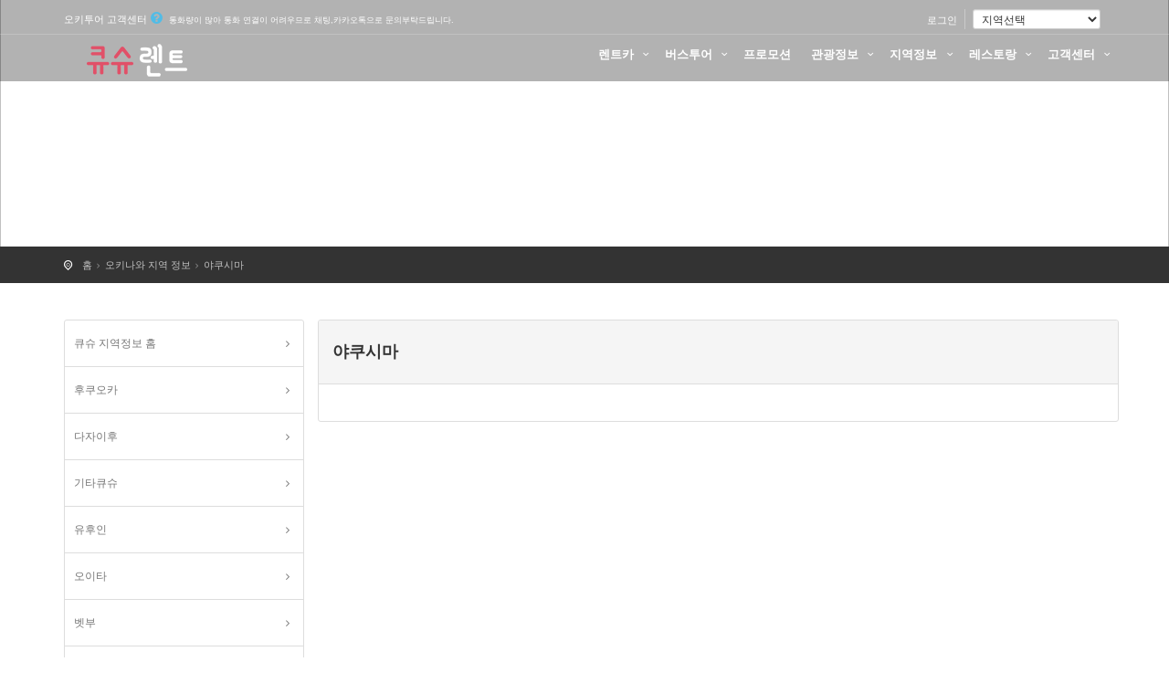

--- FILE ---
content_type: text/html; charset=utf-8
request_url: https://www.kyushurent.com/areas/Yakushima
body_size: 9670
content:
<!DOCTYPE html>
<!--[if IE 8]><html class="ie ie8"> <![endif]-->
<!--[if IE 9]><html class="ie ie9"> <![endif]-->
<!--[if gt IE 9]><!-->
<html xmlns="http://www.w3.org/1999/xhtml" xml:lang="ko-KR" lang="ko-KR" prefix="og: http://ogp.me/ns#" class="no-js" ng-app="app">
<!--<![endif]-->

<head>
    <meta charset="utf-8">
    <meta http-equiv="X-UA-Compatible" content="IE=edge">
    <meta name="viewport" content="width=device-width, initial-scale=1, maximum-scale=1, user-scalable=no">
    <meta name="keywords" content="큐슈렌트,Kyushurent,오키투어,Okitour,큐슈 호텔,타임즈 렌트카,타임즈 렌터카,큐슈 타임즈 렌트카,큐슈 렌터카,큐슈 렌트카,큐슈 철도,큐슈 관광지,큐슈 패스,큐슈 유심,큐슈 USIM,일본 유심,일본 USIM" />
    <meta name="description" content="큐슈 자유여행 가이드, 큐슈 타임즈 렌트카, 큐슈 호텔">
    <meta name="author" content="큐슈렌트">
    <title>야쿠시마</title>

    <meta property="fb:app_id" content="121312594919271" />
    <meta property="og:type" content="website">
    <meta property="og:title" content="야쿠시마">
    <meta property="og:description" content="큐슈 자유여행 가이드, 큐슈 타임즈 렌트카, 큐슈 호텔">
    <meta property="og:image" content="https://www.kyushurent.com/img/image_og.jpg">
    <meta property="og:site_name" content="야쿠시마">
    <meta property="og:url" content="https://www.kyushurent.com/areas/Yakushima">

    <meta name="twitter:type" content="website">
    <meta name="twitter:title" content="야쿠시마">
    <meta name="twitter:description" content="큐슈 자유여행 가이드, 큐슈 타임즈 렌트카, 큐슈 호텔">
    <meta name="twitter:image" content="https://www.kyushurent.com/img/image_og.jpg">
    <meta name="twitter:url" content="https://www.kyushurent.com/areas/Yakushima">

    <link rel="image_src" href="https://www.kyushurent.com/img/image_og.jpg">
    <link rel="canonical" href="https://www.kyushurent.com/areas/Yakushima">
    <link rel="canonical" hreflang="ja-JP" href="https://www.kyushurentacar.com/jp/areas/Yakushima">
    <link rel="canonical" hreflang="ko-KR" href="https://www.kyushurent.com/kr/areas/Yakushima">
    <link rel="canonical" hreflang="zh-TW" href="https://www.kyushurentacar.com/tw/areas/Yakushima">
    <link rel="canonical" hreflang="zh-CN" href="https://www.kyushurentacar.com/cn/areas/Yakushima">

    <link rel="shortcut icon" href="img/favicon.ico" type="image/x-icon">
    <link rel="apple-touch-icon" type="image/x-icon" href="/img/apple-touch-icon-57x57-precomposed.png">
    <link rel="apple-touch-icon" type="image/x-icon" sizes="72x72" href="/img/apple-touch-icon-72x72-precomposed.png">
    <link rel="apple-touch-icon" type="image/x-icon" sizes="114x114" href="/img/apple-touch-icon-114x114-precomposed.png">
    <link rel="apple-touch-icon" type="image/x-icon" sizes="144x144" href="/img/apple-touch-icon-144x144-precomposed.png">

    
        <link rel="stylesheet" href="/css/combined.css?timestamp=2025083101">
    

    <style>
        @media (max-width: 767px) {
        .table.cart-list td:nth-of-type(1):before { content: "이름"; font-weight: bold; color:#111;  }
        
        .table.cart-list td:nth-of-type(2):before { content: "정가"; font-weight: bold; color:#111;  }
        .table.cart-list td:nth-of-type(3):before { content: "할인 가격"; font-weight: bold;  color:#111;}
        .table.cart-list td:nth-of-type(4):before { content: "수량"; font-weight: bold;  color:#111;}
        
        .table.cart-list td:nth-of-type(5):before { content: "Actions"; font-weight: bold; color:#111;}
        }
        
        /* 3차 메뉴만 스크롤 적용 (데스크톱만) */
        @media (min-width: 992px) {
            .submenu ul ul {
                max-height: 300px;
                overflow-y: auto;
                overflow-x: hidden;
            }
            
            /* 3차 메뉴 스크롤바 스타일링 */
            .submenu ul ul::-webkit-scrollbar {
                width: 4px;
            }
            
            .submenu ul ul::-webkit-scrollbar-track {
                background: #f1f1f1;
                border-radius: 2px;
            }
            
            .submenu ul ul::-webkit-scrollbar-thumb {
                background: #888;
                border-radius: 2px;
            }
            
            .submenu ul ul::-webkit-scrollbar-thumb:hover {
                background: #555;
            }
        }
        
        /* 모바일에서는 3차 메뉴 스크롤 해제 */
        @media (max-width: 991px) {
            .submenu ul ul {
                max-height: none;
                overflow: visible;
            }
        }
        
    </style>

    <!--[if lt IE 9]>
    <script src="js/html5shiv.min.js"></script>
    <script src="js/respond.min.js"></script>
    <![endif]-->

    
    <script src="/js/combined.js?timestamp=2024072901"></script>
    

    <!--
    <script src="/js/angular-off.js"></script>
    <script src="/js/ng-tags-input.js"></script>
    <script src="/js/focusIf.min.js"></script>-->

    <!--<link href='https://fonts.googleapis.com/css?family=Montserrat:400,700' rel='stylesheet' type='text/css'>-->
    <!--<link href='https://fonts.googleapis.com/css?family=Gochi+Hand' rel='stylesheet' type='text/css'>-->
    <!--<link href='https://fonts.googleapis.com/css?family=Lato:300,400' rel='stylesheet' type='text/css'>-->

    <script>
    var newwindow;
    var intId;
    function login(){
        var  screenX    = typeof window.screenX != 'undefined' ? window.screenX : window.screenLeft,
             screenY    = typeof window.screenY != 'undefined' ? window.screenY : window.screenTop,
             outerWidth = typeof window.outerWidth != 'undefined' ? window.outerWidth : document.body.clientWidth,
             outerHeight = typeof window.outerHeight != 'undefined' ? window.outerHeight : (document.body.clientHeight - 22),
             width    = 500,
             height   = 270,
             left     = parseInt(screenX + ((outerWidth - width) / 2), 10),
             top      = parseInt(screenY + ((outerHeight - height) / 2.5), 10),
             features = (
                'width=' + width +
                ',height=' + height +
                ',left=' + left +
                ',top=' + top
              );

        newwindow=window.open('/auth/facebook','Login_by_facebook',features);

       if (window.focus) {newwindow.focus()}
      return false;
    }

	var page_type="index";
	moment.locale('ko');

    
	var date_test_input = [];
    

    
	var days_test_input = [];
    

    var insurance_price=1080;
    var etc_price=330;
    </script>

    
<!--        -->
<!--        &lt;!&ndash; Google Tag Manager &ndash;&gt;-->
<!--        <script>(function(w,d,s,l,i){w[l]=w[l]||[];w[l].push({'gtm.start':-->
<!--                    new Date().getTime(),event:'gtm.js'});var f=d.getElementsByTagName(s)[0],-->
<!--                j=d.createElement(s),dl=l!='dataLayer'?'&l='+l:'';j.async=true;j.src=-->
<!--                'https://www.googletagmanager.com/gtm.js?id='+i+dl;f.parentNode.insertBefore(j,f);-->
<!--            })(window,document,'script','dataLayer','GTM-K5BGTQW8');</script>-->
<!--        &lt;!&ndash; End Google Tag Manager &ndash;&gt;-->
<!--        -->

        <!-- Global site tag (gtag.js) - Google Analytics -->
        
            <script async src="https://www.googletagmanager.com/gtag/js?id=G-30FSZBCRTF"></script>
            <script>
                window.dataLayer = window.dataLayer || [];
                function gtag(){dataLayer.push(arguments);}
                gtag('js', new Date());

                

                gtag('config', 'G-30FSZBCRTF',{
                    
                });

                
                gtag('config', 'AW-845047592',{
                    
                });
                

<!--                -->
<!--                gtag('config', 'GTM-K5BGTQW8',{-->
<!--                    -->
<!--                });-->
<!--                -->
            </script>
        
        
        <!-- Facebook Pixel Code -->
        <script>
			!function(f,b,e,v,n,t,s)
			{if(f.fbq)return;n=f.fbq=function(){n.callMethod?
				n.callMethod.apply(n,arguments):n.queue.push(arguments)};
				if(!f._fbq)f._fbq=n;n.push=n;n.loaded=!0;n.version='2.0';
				n.queue=[];t=b.createElement(e);t.async=!0;
				t.src=v;s=b.getElementsByTagName(e)[0];
				s.parentNode.insertBefore(t,s)}(window, document,'script',
				'https://connect.facebook.net/en_US/fbevents.js');
			fbq('set', 'autoConfig', false, '166838717588176');
			fbq('init', '166838717588176');
			fbq('track', 'PageView');
        </script>
        <noscript><img height="1" width="1" style="display:none"
                    src="https://www.facebook.com/tr?id=166838717588176&ev=PageView&noscript=1"
            /></noscript>
        <!-- End Facebook Pixel Code -->
        
        
        <script type="text/javascript" charset="UTF-8" src="//t1.daumcdn.net/adfit/static/kp.js"></script>
        <script type="text/javascript">
            kakaoPixel('8055039252931956619').pageView();
        </script>
        
    
    
    
    <base href="/">
</head>

<body ng-controller="MainCtrl">

<!--[if lte IE 8]>
    <p class="chromeframe">You are using an <strong>outdated</strong> browser. Please <a href="http://browsehappy.com/">upgrade your browser</a>.</p>
<![endif]-->

    <!-- <div id="preloader">
        <div class="sk-spinner sk-spinner-wave">
            <div class="sk-rect1"></div>
            <div class="sk-rect2"></div>
            <div class="sk-rect3"></div>
            <div class="sk-rect4"></div>
            <div class="sk-rect5"></div>
        </div>
    </div> -->
    <!-- End Preload -->

    <!--<div class="layer"></div>-->
    <!-- Mobile menu overlay mask -->

    <header cg-busy="{promise:promise,templateUrl:templateUrl,message:busy_message,backdrop:backdrop,delay:delay,minDuration:minDuration}">
        <div id="top_line">
            <div class="container">
                <div class="row">
                    <div class="col-md-6 col-sm-6 col-xs-6">
                        
                         오키투어 고객센터<a id="tooltip_tel" style="font-size:15px;"><i class="icon-help-circled"></i></a></strong> <small>통화량이 많아 통화 연결이 어려우므로 채팅,카카오톡으로 문의부탁드립니다.</small></div>

                    <div class="col-md-6 col-sm-6 col-xs-6">
                        <ul id="top_links">
                            
                            <li>
                                <a ng-click="login(true)">로그인</a>
                            </li>
                            
                            

                            
                            <li>
                                <select class="form-control input-xs" onchange="window.location.assign(this.value)">
                                    <option value="">지역선택</option>
                                    <option value="https://www.widerentacar.com/kr?region=japan">일본렌트카가격비교</option>
                                    <option value="https://www.jprentacar.com/kr">타임즈렌트카예약</option>
                                    <option value="https://www.okitour.co.kr">오키나와</option>
                                    <option value="https://www.kyushurent.com">큐슈</option>
                                    <option value="https://www.osakatour.co.kr">오사카</option>
                                    <option value="https://www.nagoyatour.co.kr">나고야</option>
                                    <option value="https://www.hokkaidotour.co.kr">홋카이도</option>
                                    <option value="https://www.tokyorent.co.kr">도쿄</option>
                                    <option value="https://www.shikokutour.com/kr">시코쿠</option>
                                    <option value="https://www.okguam.com/kr">괌</option>
                                </select>
                            </li>
                            

<!--                            <li>-->
<!--                                <select class="form-control input-xs" onchange="window.location.assign(this.value)">-->
<!--                                    <option value="">Currency</option>-->
<!--                                    <option value="yen">YEN</option>-->
<!--                                    <option value="twd">TWD</option>-->
<!--                                    <option value="hkd">HKD</option>-->
<!--                                </select>-->
<!--                            </li>-->
                        </ul>
                    </div>
                </div>
            </div>
        </div>

        <div class="container">
            <div class="row">
                <div class="col-md-3 col-sm-3 col-xs-6">
                    <div id="logo">
                        <a href="/"><img src="/img/local/kyushu/kr/logo.png" width="160" height="46" alt="Okitour" data-retina="true" class="logo_normal"></a>
                        <a href="/"><img src="/img/local/kyushu/kr/logo_sticky.png" width="160" height="46" alt="Okitour" data-retina="true" class="logo_sticky"></a>
                        
                    </div>
                </div>
                <nav class="col-md-9 col-sm-9 col-xs-6" style="padding-right:0px;padding-left:0px;margin-top:7px;">
                    <a class="cmn-toggle-switch cmn-toggle-switch__htx open_close" href="javascript:void(0);" style="text-indent:0;"><span>Menu mobile</span></a>
                    <div class="main-menu">
                        <div id="header_menu">
                            <img src="/img/local/kyushu/kr/logo_sticky.png" width="160" height="46" alt="Okitour" data-retina="true">
                        </div>
                        <a class="open_close" id="close_in"><i class="icon_set_1_icon-77"></i></a>
                        <ul>

                            
                            <li class="submenu">
                                <a href="javascript:void(0);" class="show-submenu">렌트카 <i class="icon-down-open-mini"></i></a><ul>
                                    <li><a href="/rentacars/search">렌트카 예약하기</a></li>
                                    <li><a href="/rentacars">렌트카 리스트</a></li>
                                    
                                    <li>
                                        <a href="javascript:void(0);" class="show-submenu">렌트카 지점 안내 <i class="icon-down-open-mini"></i></a>
                                        <ul>
                                            
                                            <li><a href="/rentacars/times-car-rental/branches">타임즈 카 렌탈 지점</a></li>
                                            
                                            <li><a href="/rentacars/budget-jp/branches">버젯렌터카 지점</a></li>
                                            
                                        </ul>
                                    </li>
                                    

                                    
                                    <li><a href="/rentacars/blogs">렌트카 블로그 리뷰</a></li>
                                    

                                    
                                    <li><a href="/rentacars/howto">렌트카 이용 안내</a></li>
                                    

                                    <li><a href="/rentacars/video">렌트카 이용 안내(동영상)</a></li>
                                    <li><a href="/rentacars/license">국제운전면허증 정보</a></li>
                                    
                                    <li><a href="/rentacars/kep">KEP(큐슈고속도로패스)안내</a></li>
                                    
<!--                                    -->
                                    
<!--                                    -->
                                    
                                    <li><a href="/rentacars/stock">렌트카 만차 현황</a></li>
                                    

                                    
                                    <li>
                                        <a href="javascript:void(0);" class="show-submenu">렌트카 보험 안내 <i class="icon-down-open-mini"></i></a>
                                        <ul>
                                            
                                            <li><a href="/rentacars/insurance/companies/times-car-rental">타임즈 카 렌탈</a></li>
                                            
                                            <li><a href="/rentacars/insurance/companies/budget-jp">버젯렌터카</a></li>
                                            
                                        </ul>
                                    </li>
                                    
                                    <li><a href="javascript:void(0);" class="show-submenu">차종별 리스트 <i class="icon-down-open-mini"></i></a>
                                        <ul>
                                            <li><a href="/rentacars/classes/K">경차 (K)</a></li>
                                            <li><a href="/rentacars/classes/S">소형차 (S)</a></li>
                                            <li><a href="/rentacars/classes/A">준중형차 (A)</a></li>
                                            <li><a href="/rentacars/classes/LC">중형차 (마크 X)</a></li>
                                            <li><a href="/rentacars/classes/W">승합차 (WS,WA,WB,WC)</a></li>
                                            <li><a href="/rentacars/classes/E">하이브리드 (EA,EB,CH-R)</a></li>
                                            <li><a href="/rentacars/classes/SUV">SUV (X-5,CH-R)</a></li>
                                            <li><a href="/rentacars/classes/X">스포츠카 (X)</a></li>
                                        </ul>
                                    </li>
                                    
                                    <li>
                                        <a href="javascript:void(0);" class="show-submenu">렌트카 FAQ <i class="icon-down-open-mini"></i></a>
                                        <ul>
                                            
                                            <li><a href="/rentacars/faq/companies/times-car-rental">타임즈 카 렌탈</a></li>
                                            
                                            <li><a href="/rentacars/faq/companies/budget-jp">버젯렌터카</a></li>
                                            
                                        </ul>
                                    </li>
                                    
                                </ul>
                            </li>
                            

                            <li class="submenu">
                                <a href="javascript:void(0);" class="show-submenu">버스투어 <i class="icon-down-open-mini"></i></a><ul>
                                    
                                    <li><a href="/products/categories/bus-tour">버스 투어</a></li>
                                    <li><a href="/products/categories/hired-car">관광택시, 버스대절</a></li>
                                    <li><a href="/products/faq/bus-tour">버스투어 FAQ</a></li>
                                </ul>
                            </li>
                            
                            <li class="submenu" style="margin-right:10px;">
                                <a href="/promotions">프로모션</a>
                            </li>
                            

                            <li class="submenu">
                                <a href="javascript:void(0);" class="show-submenu">관광정보 <i class="icon-down-open-mini"></i></a>
                                <ul>
                                    <li><a href="/tours">큐슈의 모든 관광지</a></li>
                                    <li><a href="javascript:void(0);" class="show-submenu">지역별 관광지 <i class="icon-down-open-mini"></i></a>
                                        <ul>
                                            
                                            <li><a href="/tours/areas/Fukuoka">후쿠오카</a></li>
                                            
                                            <li><a href="/tours/areas/Dazaifu">다자이후</a></li>
                                            
                                            <li><a href="/tours/areas/Kitakyushu">기타큐슈</a></li>
                                            
                                            <li><a href="/tours/areas/Yufuin">유후인</a></li>
                                            
                                            <li><a href="/tours/areas/Oita">오이타</a></li>
                                            
                                            <li><a href="/tours/areas/Beppu">벳부</a></li>
                                            
                                            <li><a href="/tours/areas/Saga">사가</a></li>
                                            
                                            <li><a href="/tours/areas/Nagasaki">나가사키</a></li>
                                            
                                            <li><a href="/tours/areas/Kumamoto">구마모토</a></li>
                                            
                                            <li><a href="/tours/areas/Miyazaki">미야자키</a></li>
                                            
                                            <li><a href="/tours/areas/Kagoshima">가고시마</a></li>
                                            
                                            <li><a href="/tours/areas/Yakushima">야쿠시마</a></li>
                                            
                                            <li><a href="/tours/areas/Amami">아마미섬</a></li>
                                            
                                        </ul>
                                    </li>
                                    <li><a href="javascript:void(0);" class="show-submenu">종류별 <i class="icon-down-open-mini"></i></a>
                                        <ul>
                                            
                                            <li><a href="/tours/categories/Beach">해변</a></li>
                                            
                                            <li><a href="/tours/categories/Activity">활동</a></li>
                                            
                                            <li><a href="/tours/categories/Scnic">볼거리</a></li>
                                            
                                            <li><a href="/tours/categories/Street">거리</a></li>
                                            
                                            <li><a href="/tours/categories/History">역사</a></li>
                                            
                                            <li><a href="/tours/categories/Shopping">쇼핑</a></li>
                                            
                                            <li><a href="/tours/categories/temples_shrines">사원</a></li>
                                            
                                            <li><a href="/tours/categories/village">도시/마을</a></li>
                                            
                                        </ul>
                                    </li>
                                    

                                    
                                </ul>
                            </li>

                            

                            <li class="submenu">
                                <a href="javascript:void(0);" class="show-submenu">지역정보 <i class="icon-down-open-mini"></i></a>
                                <ul>
                                    <li><a href="/areas">전체 지역정보</a></li>
                                    <!--<li><a href="/areas

                                    ">큐슈 지도</a></li>-->
                                    
                                    <li><a href="/areas/Fukuoka">후쿠오카</a></li>
                                    
                                    <li><a href="/areas/Dazaifu">다자이후</a></li>
                                    
                                    <li><a href="/areas/Kitakyushu">기타큐슈</a></li>
                                    
                                    <li><a href="/areas/Yufuin">유후인</a></li>
                                    
                                    <li><a href="/areas/Oita">오이타</a></li>
                                    
                                    <li><a href="/areas/Beppu">벳부</a></li>
                                    
                                    <li><a href="/areas/Saga">사가</a></li>
                                    
                                    <li><a href="/areas/Nagasaki">나가사키</a></li>
                                    
                                    <li><a href="/areas/Kumamoto">구마모토</a></li>
                                    
                                    <li><a href="/areas/Miyazaki">미야자키</a></li>
                                    
                                    <li><a href="/areas/Kagoshima">가고시마</a></li>
                                    
                                    <li><a href="/areas/Yakushima">야쿠시마</a></li>
                                    
                                    <li><a href="/areas/Amami">아마미섬</a></li>
                                    
                                </ul>
                            </li>

                            

                            <li class="submenu">
                                <a href="javascript:void(0);" class="show-submenu">레스토랑 <i class="icon-down-open-mini"></i></a>
                                <ul>
                                    <li><a href="/restaurants">큐슈의 모든 레스토랑</a></li>
                                    <li><a href="javascript:void(0);" class="show-submenu">지역별 레스토랑 <i class="icon-down-open-mini"></i></a>
                                        <ul>
                                            
                                            <li><a href="/restaurants/areas/Fukuoka">후쿠오카</a></li>
                                            
                                            <li><a href="/restaurants/areas/Dazaifu">다자이후</a></li>
                                            
                                            <li><a href="/restaurants/areas/Kitakyushu">기타큐슈</a></li>
                                            
                                            <li><a href="/restaurants/areas/Yufuin">유후인</a></li>
                                            
                                            <li><a href="/restaurants/areas/Oita">오이타</a></li>
                                            
                                            <li><a href="/restaurants/areas/Beppu">벳부</a></li>
                                            
                                            <li><a href="/restaurants/areas/Saga">사가</a></li>
                                            
                                            <li><a href="/restaurants/areas/Nagasaki">나가사키</a></li>
                                            
                                            <li><a href="/restaurants/areas/Kumamoto">구마모토</a></li>
                                            
                                            <li><a href="/restaurants/areas/Miyazaki">미야자키</a></li>
                                            
                                            <li><a href="/restaurants/areas/Kagoshima">가고시마</a></li>
                                            
                                            <li><a href="/restaurants/areas/Yakushima">야쿠시마</a></li>
                                            
                                            <li><a href="/restaurants/areas/Amami">아마미섬</a></li>
                                            
                                        </ul>
                                    </li>
                                    <li><a href="javascript:void(0);" class="show-submenu">종류별 <i class="icon-down-open-mini"></i></a>
                                        <ul>
                                            
                                            <li><a href="/restaurants/categories/Japanses">일식</a></li>
                                            
                                            <li><a href="/restaurants/categories/Asain">아시안</a></li>
                                            
                                            <li><a href="/restaurants/categories/Cafe">카페/베이커리</a></li>
                                            
                                            <li><a href="/restaurants/categories/Western">서양음식</a></li>
                                            
                                        </ul>
                                    </li>
                                </ul>
                            </li>

                            <!--
                            <li class="submenu">
                                <a href="javascript:void(0);" class="show-submenu">지역정보 <i class="icon-down-open-mini"></i></a>
                                <ul>
                                    <li><a href="/areas">전체 지역정보</a></li>
                                    <li><a href="/areas/map">오키나와 지도</a></li>
                                    
                                    <li><a href="/areas/Fukuoka">후쿠오카</a></li>
                                    
                                    <li><a href="/areas/Dazaifu">다자이후</a></li>
                                    
                                    <li><a href="/areas/Kitakyushu">기타큐슈</a></li>
                                    
                                    <li><a href="/areas/Yufuin">유후인</a></li>
                                    
                                    <li><a href="/areas/Oita">오이타</a></li>
                                    
                                    <li><a href="/areas/Beppu">벳부</a></li>
                                    
                                    <li><a href="/areas/Saga">사가</a></li>
                                    
                                    <li><a href="/areas/Nagasaki">나가사키</a></li>
                                    
                                    <li><a href="/areas/Kumamoto">구마모토</a></li>
                                    
                                    <li><a href="/areas/Miyazaki">미야자키</a></li>
                                    
                                    <li><a href="/areas/Kagoshima">가고시마</a></li>
                                    
                                    <li><a href="/areas/Yakushima">야쿠시마</a></li>
                                    
                                    <li><a href="/areas/Amami">아마미섬</a></li>
                                    
                                </ul>
                            </li>-->

                            

                            <li class="submenu">
                                <a href="javascript:void(0);" class="show-submenu">고객센터 <i class="icon-down-open-mini"></i></a>
                                <ul>
                                    <li><a href="/support">고객 센터 홈</a></li>
                                    <li><a href="/support/notice">공지사항</a></li>
                                    <li><a href="/support/faq">자주묻는 질문</a></li>
                                    <li><a href="/support/qna">질문/답변 게시판</a></li>
                                    <li><a href="/support/review">고객 후기</a></li>
                                </ul>
                            </li>

                            

                            
                            <li class="submenu hidden-lg hidden-md hidden-sm visible-xs">
                                <a ng-click="login(true)">로그인</a>
                            </li>
                            
                        </ul>
                    </div>

                    <!--
                    <ul id="top_tools">
                        <li>
                            <div class="dropdown dropdown-search">
                                <a href="#" class="dropdown-toggle" data-toggle="dropdown"><i class="icon-search"></i></a>
                                <div class="dropdown-menu">
                                    <form>
                                        <div class="input-group">
                                            <input type="text" class="form-control" placeholder="Search...">
                                            <span class="input-group-btn">
                                            <button class="btn btn-default" type="button" style="margin-left:0;">
                                            <i class="icon-search"></i>
                                            </button>
                                            </span>
                                        </div>
                                    </form>
                                </div>
                            </div>
                        </li>


                        <li>
                            <div class="dropdown dropdown-cart">
                                <a href="#" class="dropdown-toggle" data-toggle="dropdown"><i class=" icon-basket-1"></i>Cart (0) </a>
                                <ul class="dropdown-menu" id="cart_items">
                                    <li>
                                        <div class="image"><img src="img/thumb_cart_1.jpg" alt=""></div>
                                        <strong>
										<a href="#">Louvre museum</a>1x $36.00 </strong>
                                        <a href="#" class="action"><i class="icon-trash"></i></a>
                                    </li>
                                    <li>
                                        <div class="image"><img src="img/thumb_cart_2.jpg" alt=""></div>
                                        <strong>
										<a href="#">Versailles tour</a>2x $36.00 </strong>
                                        <a href="#" class="action"><i class="icon-trash"></i></a>
                                    </li>
                                    <li>
                                        <div class="image"><img src="img/thumb_cart_3.jpg" alt=""></div>
                                        <strong>
										<a href="#">Versailles tour</a>1x $36.00 </strong>
                                        <a href="#" class="action"><i class="icon-trash"></i></a>
                                    </li>
                                    <li>
                                        <div>Total: <span>$120.00</span></div>
                                        <a href="cart.html" class="button_drop">Go to cart</a>
                                        <a href="payment.html" class="button_drop outline">Check out</a>
                                    </li>
                                </ul>
                            </div>
                        </li>
                    </ul>-->
                </nav>
            </div>
        </div>
    </header>

<script>
$(document).ready(function(){
    $('#tooltip_tel').tooltip({title: "<strong>오키투어 고객센터</strong><br>궁금하신 사항이 있으면 문의주세요.<br>연중무휴 오전 9시 - 오후 6시<br>(점심 12시 - 오후 1시 제외)", html: true, placement: "bottom"});
});
</script>

<section class="parallax-window-narrow" data-parallax="scroll" data-image-src=""
         data-natural-width="1700" data-natural-height="640">
    <div class="parallax-content-narrow">
        <div class="animated fadeInDown">
            <h1>야쿠시마</h1>
            <p></p>
        </div>
    </div>
</section><!-- End Section -->

<div id="position">
    <div class="container">
        <ul>
            <li><a href="/">홈</a></li>
            <li><a href="/areas">오키나와 지역 정보</a></li>
            <li><a href="/areas/Yakushima">야쿠시마</a></li>
        </ul>
    </div>
</div><!-- End Position -->

<div class="container margin_60">
    <div id="container_pin">
        <div class="row">
            <aside class="col-lg-3 col-md-3 hidden-xs hidden-sm visible-md visible-lg">
	<div class="box_style_cat"  id="faq_box">
		<ul id="cat_nav">
			<li><a href="/areas">큐슈 지역정보 홈</a></li>
			<!--<li><a href="/areas/map">큐슈 지도</a></li>-->
            
			<li><a href="/areas/Fukuoka">후쿠오카</a></li>
            
			<li><a href="/areas/Dazaifu">다자이후</a></li>
            
			<li><a href="/areas/Kitakyushu">기타큐슈</a></li>
            
			<li><a href="/areas/Yufuin">유후인</a></li>
            
			<li><a href="/areas/Oita">오이타</a></li>
            
			<li><a href="/areas/Beppu">벳부</a></li>
            
			<li><a href="/areas/Saga">사가</a></li>
            
			<li><a href="/areas/Nagasaki">나가사키</a></li>
            
			<li><a href="/areas/Kumamoto">구마모토</a></li>
            
			<li><a href="/areas/Miyazaki">미야자키</a></li>
            
			<li><a href="/areas/Kagoshima">가고시마</a></li>
            
			<li><a href="/areas/Yakushima"class="active">야쿠시마</a></li>
            
			<li><a href="/areas/Amami">아마미섬</a></li>
            
		</ul>
	</div>
</aside>

            <div class="col-sm-9" style="padding:0px;">

                <div class="panel panel-default">
                    <div class="panel-heading">
                        <h4><b>야쿠시마</b></h4>
                    </div>
                    <div class="panel-body fr-view">
                        
                    </div>
                </div>

            </div>

        </div>
    </div>
</div>

<footer>
    <div class="container">
        <div class="row">
            <div class="col-md-6 col-sm-4">
                <h3>도움이 필요하신가요?</h3>

                <div>통화량이 많아 통화 연결이 어려우므로 채팅,카카오톡으로 문의부탁드립니다.</div>
                
                <a href="tel://0267133951" id="phone">02-6713-3951</a>
                <a href="mailto:help@okitour.com" id="email_footer">help@okitour.com</a>
                
                    상호 : (주)오키투어 &#124; 대표자 : 권선우 &#124; 주소 : 서울특별시 강서구 방화대로47가길 41,713호<br>
                    일본 오피스 상호 : Okitour Japan Inc. 주소 : 후쿠오카현 후쿠오카시 하카타구 이타즈케 7-8-59<br>
                    사업자등록번호 : 311-88-00801 &#124; 관광사업등록번호 : 제2024-000042호<br>
                    통신판매업신고번호 : 2024-서울강서-1107호 &#124; 개인정보보호관리자 : 권선우<br>
<!--                    오키투어는 이니시스 결제 시스템을 이용하며, 보증보험에 가입되어 있습니다.<br>-->
                    오키투어는 모든 정보를 HTTPS(SSL)로 안전하게 전송합니다.
                    <div style="margin-top:10px;"><a class="btn btn-info btn-sm" onclick="javascript:void(window.open('http://www.ftc.go.kr/info/bizinfo/communicationViewPopup.jsp?wrkr_no=3118800801','_blank','width=750,height=600', 'blank'))">사업자 정보 확인</a></div>
                
                
            </div>
            <div class="col-md-2 col-sm-3 col-xs-6">
                <h3>오키투어 소개</h3>
                <ul>
                    <li><a href="/about">큐슈렌트 소개</a></li>
                    <li><a href="/about/okitour">오키투어 소개</a></li>
                    <!--<li><a href="/about/team">오키투어 팀 소개</a></li>-->
                    <li><a ng-click="login(true)">로그인</a></li>
                    <li><a ng-click="login(false)">회원가입</a></li>
                    <li><a href="/terms">이용약관</a></li>
                    <li><a href="/privacy-policy">개인정보취급방침</a></li>
                    <li><a href="/about/price_guarantee">최저가 보장제</a></li>
                </ul>
            </div>
            <div class="col-md-2 col-sm- col-xs-6">
                <h3><a href="/support">고객센터</a></h3>
                <ul>
                    <li><a href="/support/notice">공지사항</a></li>
                    <li><a href="/support/faq">자주묻는 질문</a></li>
                    <li><a href="/support/qna">질문/답변 게시판</a></li>
                    <li><a href="/support/review">고객 후기</a></li>
                    
                </ul>

                
<!--                <div style="margin-top:10px;"><a class="btn btn-info btn-sm" href="/payment_card">신용카드 수동 결제 </a></div>-->
                
            </div>
            <div class="col-md-2 col-sm-2 col-xs-12">
                <h3>설정</h3>
                <div class="styled-select">
                    <select class="form-control" name="lang" id="lang" onchange="window.location.assign(this.value)">
                        <option>Language</option>
                        <option value="/jp">日本語</option>
                        <option value="/tw">繁體中文</option>
                        <option value="/cn">简体中文</option>
                        <option value="https://www.kyushurent.com">한국어</option>
                        <option value="/en">English</option>
                    </select>
                </div>

                
                <h3>지역 설정</h3>
                <div class="styled-select">
                    
                            <select class="form-control" onchange="window.location.assign(this.value)">
                                <option value="">지역선택</option>
                                <option value="https://www.widerentacar.com/kr?region=japan">일본렌트카가격비교</option>
                                <option value="https://www.jprentacar.com/kr">타임즈렌트카예약</option>
                                <option value="https://www.okitour.co.kr">오키나와</option>
                                <option value="https://www.kyushurent.com">큐슈</option>
                                <option value="https://www.osakatour.co.kr">오사카</option>
                                <option value="https://www.nagoyatour.co.kr">나고야</option>
                                <option value="https://www.hokkaidotour.co.kr">홋카이도</option>
                                <option value="https://www.tokyorent.co.kr">도쿄</option>
                                <option value="https://www.shikokutour.com/kr">시코쿠</option>
                            </select>
                    
                </div>
                
            </div>
        </div>

        <div class="row">
            <div class="col-md-12">
                <div id="social_footer">
                    <ul>
                        
                        
                        
                        
                    </ul>
                        <!--
                        <li><a href="#"><i class="icon-twitter"></i></a></li>
                        <li><a href="#"><i class="icon-google"></i></a></li>
                        <li><a href="#"><i class="icon-instagram"></i></a></li>
                        <li><a href="#"><i class="icon-pinterest"></i></a></li>
                        <li><a href="#"><i class="icon-vimeo"></i></a></li>-->
                        <!--<li><a href="#"><i class="icon-youtube-play"></i></a></li>-->
                        <!--<li><a href="#"><i class="icon-linkedin"></i></a></li>-->
                    <!--</ul>-->
                    <p>
                        
                        Copyright 2018 © Okitour Inc. All right reserved.<br>오키투어는 타임즈 카 렌탈의 공식대리점입니다. <img src="/img/logo_times.png" height="13">
                        
                    </p>
                </div>
            </div>
        </div>
    </div>
</footer>

<div id="toTop"></div>


<!-- Map -->
<!--<script src="https://maps.googleapis.com/maps/api/js?key=AIzaSyCcpboUwTeNJ4mgR_LONAbDFfwq7BAphYU"></script>-->
<!--<script src="js/map.js"></script>-->

<!-- Common scripts -->


<script>
	locale="kr";
</script>

<script src="/js/app.js?timestamp=2025122205"></script>


	<script src="/js/combined_footer.js?timestamp=2025091501"></script>

<script src="/js/jquery.blueimp-gallery.min.js"></script>



<script>
	$('#cat_nav').mobileMenu();
	$('#cat_nav_2').mobileMenu({topOptionText:'차량 클래스',switchWidth: 767, indentString: '&nbsp;&nbsp;&nbsp;'});
	$('[data-toggle="tooltip"]').tooltip();
</script>
<!-- Check and radio inputs -->
<script>
	$('input').iCheck({
		checkboxClass: 'icheckbox_square-grey',
		radioClass: 'iradio_square-grey'
	});
</script>





<script type="text/javascript" src="//wcs.naver.net/wcslog.js"> </script>
<script type="text/javascript">
	if (!wcs_add) var wcs_add={};
	wcs_add["wa"] = "s_379dff8e259a";
	if (!_nasa) var _nasa={};
	wcs.inflow();
	wcs_do(_nasa);
</script>





<!-- Google Tag Manager (noscript) -->
<noscript><iframe src="https://www.googletagmanager.com/ns.html?id=GTM-K5BGTQW8"
				  height="0" width="0" style="display:none;visibility:hidden"></iframe></noscript>
<!-- End Google Tag Manager (noscript) -->


<!-- Smartlog -->
<script type="text/javascript">
	var hpt_info={'_account':'UHPT-10051'};
</script>
<script language="javascript" src="//a17.smlog.co.kr/smart.js" charset="utf-8"></script>
<noscript><img src="//a17.smlog.co.kr/smart_bda.php?_account=10051" style="display:none;width:0;height:0;" border="0"/></noscript>



<!-- Channel Plugin Scripts -->
<script>
	(function() {
		var w = window;
		if (w.ChannelIO) {
			return (window.console.error || window.console.log || function(){})('ChannelIO script included twice.');
		}
		var ch = function() {
			ch.c(arguments);
		};
		ch.q = [];
		ch.c = function(args) {
			ch.q.push(args);
		};
		w.ChannelIO = ch;
		function l() {
			if (w.ChannelIOInitialized) {
				return;
			}
			w.ChannelIOInitialized = true;
			var s = document.createElement('script');
			s.type = 'text/javascript';
			s.async = true;
			s.src = 'https://cdn.channel.io/plugin/ch-plugin-web.js';
			s.charset = 'UTF-8';
			var x = document.getElementsByTagName('script')[0];
			x.parentNode.insertBefore(s, x);
		}
		if (document.readyState === 'complete') {
			l();
		} else if (window.attachEvent) {
			window.attachEvent('onload', l);
		} else {
			window.addEventListener('DOMContentLoaded', l, false);
			window.addEventListener('load', l, false);
		}
	})();
	ChannelIO('boot', {
		"pluginKey": "3f6a6653-7770-48a1-9911-613ed6feae44", //please fill with your plugin key
		"language": "ko"
	});
</script>
<!-- End Channel Plugin -->

<!-- Channel Plugin Scripts -->
	<!--
<script>
	window.channelPluginSettings = {
		"plugin_id": "3f6a6653-7770-48a1-9911-613ed6feae44"
	};
	(function() {
		var node = document.createElement('div');
		node.id = 'ch-plugin';
		document.body.appendChild(node);
		var async_load = function() {
			var s = document.createElement('script');
			s.type = 'text/javascript';
			s.async = true;
			s.src = '//cdn.channel.io/plugin/ch-plugin-web.js';
			s.charset = 'UTF-8';
			var x = document.getElementsByTagName('script')[0];
			x.parentNode.insertBefore(s, x);
		};
		if (window.attachEvent) {
			window.attachEvent('onload', async_load);
		} else {
			window.addEventListener('load', async_load, false);
		}
	})();
</script>-->
<!-- End Channel Plugin -->



</body>

</html>

--- FILE ---
content_type: application/javascript; charset=UTF-8
request_url: https://www.kyushurent.com/js/app.js?timestamp=2025122205
body_size: 288243
content:
'use strict';

var lang="kr";
if(locale) lang=locale;
var dialog_confirm_delete_comment;
var dialog_confirm_delete_file;
var dialog_album_add;
var dialog_folder_add;

function gf_Convert2ByteChar2(x_char) {
	
	var x_2byteChar = new String;
	var len = x_char.length;
	for (var i = 0; i < len; i++) {
		var c = x_char.charCodeAt(i);
		
		if (c >= 65281 && c <= 65374 && c != 65340) {
			x_2byteChar += String.fromCharCode(c - 65248);
		} else if (c == 8217) {
			x_2byteChar += String.fromCharCode(39);
		} else if (c == 8221) {
			x_2byteChar += String.fromCharCode(34);
		} else if (c == 12288) {
			x_2byteChar += String.fromCharCode(32);
		} else if (c == 65507) {
			x_2byteChar += String.fromCharCode(126);
		} else if (c == 65509) {
			x_2byteChar += String.fromCharCode(92);
		} else {
			x_2byteChar += x_char.charAt(i);
		}
	}
	return x_2byteChar;
}

function numberWithCommas(x) {
	var parts = x.toString().split(".");
	parts[0] = parts[0].replace(/\B(?=(\d{3})+(?!\d))/g, ",");
	return parts.join(".");
}

function formatKoreanPhoneNumber(phoneNumber) {
	// 모든 숫자가 아닌 문자를 제거합니다.
	phoneNumber = phoneNumber.replace(/\D/g, '');

	// '+82'로 시작하는 경우 처리
	if (phoneNumber.startsWith('82')) {
		phoneNumber = phoneNumber.slice(2); // '82' 제거
		if (!phoneNumber.startsWith('0')) {
			phoneNumber = '0' + phoneNumber;
		}
	}

	// '10'으로 시작하는 경우 앞에 '0'을 추가
	if (phoneNumber.startsWith('10') && !phoneNumber.startsWith('010')) {
		phoneNumber = '0' + phoneNumber;
	}

	return phoneNumber;
}

function validatePhoneNumber(phoneNumber) {
	const formattedNumber = formatKoreanPhoneNumber(phoneNumber);
	if (!formattedNumber.startsWith('01')) {
		return false;
	} else {
		return true;
	}
}

function roundToTwoDecimalPlaces(number, decimalPlaces) {
	if (decimalPlaces === undefined) {
		decimalPlaces = 2;
	}
	return parseFloat(number.toFixed(decimalPlaces));
}

var app = angular.module('app', [
  'ngDialog',  
  'ngRoute',
  'ngAnimate',
  'ui.router', 'ui.bootstrap', 'ngUpload', 'ui.load', 'ui.jq', '720kb.socialshare', 'pascalprecht.translate',
	'ui.bootstrap.datetimepicker', 'cgBusy', 'gavruk.card'
])

.constant('version', 'v1.0.0')
.run(
  [          '$rootScope', '$state', '$stateParams',
    function ($rootScope,   $state,   $stateParams) {

    // It's very handy to add references to $state and $stateParams to the $rootScope
    // so that you can access them from any scope within your applications.For example,
    // <li ng-class="{ active: $state.includes('contacts.list') }"> will set the <li>
    // to active whenever 'contacts.list' or one of its decendents is active.

    //$rootScope.$state = $state;
    //$rootScope.$stateParams = $stateParams;
    }
  ]
)
.config(['$qProvider', function ($qProvider) {
	$qProvider.errorOnUnhandledRejections(false);
}])
.config(['$translateProvider', function($translateProvider){
  /*
   $translateProvider.useStaticFilesLoader({
   prefix: '/l10n/',
   suffix: '.js'
   });*/
	
	$translateProvider.translations('en', {
		"busy_message" : "Please Wait...",
		"alert" : {
			"confirm_remove_user_image" : "Do you really remove before profile image?",
			"complete_profile" : "Completed.",
			"remove_user_image" : "Image removed.",
			"unexpected_error" : "unexpected error."
		},
		"payment" : {
			"pay_method" : {
				"credit_card":"Credit Card",
				"paypal":"Paypal"
			},
			"btn_payment" : "Payment",
			"btn_payment_processing" : "Processing..",
			"alert_agreement" : "Please agree to the terms of using and privacy policy."
		},
		"inquire" : {
			"complete": "Your inquiry has been received normally. Thank you."
		},
		"rentacar" : {
			"error" : {
				"pickup_branch_incompatible": "The currently selected pickup location is not available for this vehicle class.",
				"branch_incompatible": "This branch is not available for this vehicle class.",
				"oneway_not_allowed": "One-way rental between these areas is not allowed."
			}
		},
		"request" : {
			"modify_complete": "변경요청이 정상적으로 등록되었습니다.",
			"cancel_complete": "취소요청이 정상적으로 등록되었습니다.",
			"inquire_complete": "문의내용이 정상적으로 등록되었습니다.",
			"modify_confirm": "기입해주신 내용대로 변경 요청 하시겠습니까?",
			"cancel_confirm": "정말로 취소 요청 하시겠습니까?",
			"inquire_confirm": "기입해주신 내용대로 문의 하시겠습니까?"
		},
		"form" : {
			"validation_check" : "Please input the correct information. "
		},
		"project" : {
			"modify_complete" : "The project information has been changed.",
			"select_plan" : "Please select a plan."
		},
		"subscription" : {
			"complete_email" : "Your application of subscription to the email you registered has been completed."
		},
		"confirm": {
			"yes": "Yes",
			"no": "No"
		},
		"error": {
			"rentacar_unable_pickup_branch": "This vehicle is not available at this branch. Please use it at another branch.",
			"rentacar_unable_pickup_time": "This time is not available. Please select a different pickup time.",
			"rentacar_unable_return_time": "This time is not available. Please select a different return time.",
			"agree_agreement": "You must agree to the OKITOUR Terms of Service.",
			"agree_agreement_rentacar": "You must agree to the Times Car Rental terms.",
			"invalid_password": "Password and password confirmation do not match.",
			"invalid_email": "Email and email confirmation do not match.",
			"purchase_complete": "Product purchase request has been completed.",
			"payment_failed": "Payment failed",
			"invalid_payment_method": "Invalid payment method.",
			"payment_complete": "Payment has been completed.",
			"password_change_complete": "Password change has been completed.",
			"input_count": "Please select a quantity.",
			"invalid_count": "Invalid quantity.",
			"input_date": "Please select a date.",
			"comment_complete": "Comment has been entered successfully.",
			"confirm_remove": "Do you really want to delete?",
			"remove_complete": "Deleted successfully.",
			"failed_login": "Login failed. Please check your email and password again.",
			"wifi_name": "Please enter your name.",
			"wifi_place": "Please enter the pickup location.",
			"wifi_agreement": "You must agree to the Pocket WIFI terms of service.",
			"wifi_unabled": "Pocket Wi-Fi application is not available. Please check again.",
			"invalid_datetime": "Please select the return date and time after the reservation date and time.",
			"rentacar_same_branch": "The branches must match. Changing to the same branch.",
			"rentacar_error_6_5": "This branch is not available from {{start_date}} to {{end_date}}. For details, please contact 02-6713-3951.",
			"rentacar_error_6_12": "{{day}} is not available between {{start_date}} and {{end_date}}.\n\nPlease contact the branch for details.",
			"rentacar_error_6_13": "Returns on {{day}} are not available between {{start_date}} and {{end_date}}.\n\nPlease contact the branch for details.",
			"gmo_failed": "An error occurred during processing. Please check your credit card information again."
		},
		"date": {
			"sunday": "Sunday",
			"monday": "Monday",
			"tuesday": "Tuesday",
			"wednesday": "Wednesday",
			"thursday": "Thursday",
			"friday": "Friday",
			"saturday": "Saturday",
			"simple3": "MM/ DD"
		},
		"pocket_wifi": {
			"alert_place_select": "Please select a pickup location before applying for pocket Wi-Fi.",
			"stock_ok": "Stock has been confirmed for that day. You can apply now.",
			"limit_days": "Pocket Wi-Fi can only be used for {{limit_days}} days or more."
		},
		"coupon": {
			"limit_amounts": 'Limited to {{actual_price}} yen per person with a {{ach_price}} yen usage limit.'
		},
		"currency": {
			"view_JPY": "{{value}}YEN",
			"view_WON": "{{value}}WON",
			"view_USD": "US${{value}}",
			"view_TWD": "TW${{value}}"
		}
	});
	
	$translateProvider.translations('kr', {
		"busy_message": "잠시만 기다려 주세요.",
		"alert" : {
			"confirm_remove_user_image" : "이미지를 삭제하시겠습니까?",
			"complete_profile" : "수정되었습니다",
			"remove_user_image" : "이미지가 삭제 되었습니다.",
			"unexpected_error" : "예기치 못한 에러가 발생하였습니다."
		},
		"payment" : {
			"pay_method" : {
				"credit_card":"신용카드",
				"paypal":"페이팔"
			},
			"receive_method" : {
				"direct":"현지수령",
				"delivery":"택배",
				"quick":"퀵"
			},
			"btn_payment" : "결제하기",
			"btn_payment_processing" : "결제중..",
			"alert_agreement" : "이용약관과 개인정보정책에 동의해주시기 바랍니다."
		},
		"inquire" : {
			"complete": "게시물이 정상적으로 등록되었습니다."
		},
		"rentacar" : {
			"error" : {
				"pickup_branch_incompatible": "현재 선택된 출발지는 해당 차종의 예약이 불가능합니다.",
				"branch_incompatible": "이 지점은 해당 차종의 예약이 불가능합니다.",
				"oneway_not_allowed": "해당 지역 간 편도 예약이 불가능합니다."
			}
		},
		"request" : {
			"modify_complete": "변경요청이 정상적으로 등록되었습니다.",
			"cancel_complete": "취소요청이 정상적으로 등록되었습니다.",
			"inquire_complete": "문의내용이 정상적으로 등록되었습니다.",
			"modify_confirm": "기입해주신 내용대로 변경 요청 하시겠습니까?",
			"cancel_confirm": "정말로 취소 요청 하시겠습니까?",
			"inquire_confirm": "기입해주신 내용대로 문의 하시겠습니까?"
		},
		"form" : {
			"validation_check" : "정확한 정보를 입력해 주세요."
		},
		"project" : {
			"modify_complete" : "프로젝트 정보가 변경되었습니다.",
			"select_plan" : "플랜을 선택해 주시기 바랍니다."
		},
		"subscription" : {
			"complete_email" : "신청하신 이메일로 구독신청이 완료되었습니다."
		},
		"confirm": {
			"yes": "네",
			"no": "아니요"
		},
		"error": {
			"rentacar_unable_pickup_branch": "해당 차량은 해당 지점에서 이용 불가능합니다. 다른 지점에서 이용바랍니다.",
			"rentacar_unable_pickup_time": "이용 불가능한 시간입니다. 픽업 시간을 다시 선택해주시기 바랍니다.",
			"rentacar_unable_return_time": "이용 불가능한 시간입니다. 반환 시간을 다시 선택해주시기 바랍니다.",
			"agree_agreement": "오키투어의 이용약관에 동의하셔야 합니다.",
			"agree_agreement_rentacar": "타임즈렌터카의 렌터카 대여 약관에 동의하셔야 합니다.",
			"invalid_password": "비밀번호와 비밀번호 확인이 일치하지 않습니다.",
			"invalid_email": "이메일과 이메일 확인이 일치하지 않습니다.",
			"purchase_complete": "상품 구매 신청이 완료되었습니다.",
			"payment_failed": "결제실패",
			"invalid_payment_method": "잘못된 결제 수단입니다.",
			"payment_complete": "결제가 완료되었습니다.",
			"password_change_complete": "비밀번호 변경이 완료되었습니다.",
			"input_count": "수량을 선택해 주시기 바랍니다.",
			"invalid_count": "잘못된 수량입니다.",
			"input_date": "날짜를 선택해 주시기 바랍니다.",
			"comment_complete": "정상적으로 댓글이 입력되었습니다.",
			"confirm_remove": "정말로 삭제하시겠습니까?",
			"remove_complete": "정상적으로 삭제되었습니다.",
			"failed_login": "로그인에 실패하였습니다. 이메일과 비밀번호를 다시 확인해 주시기 바랍니다.",
			"wifi_name": "이름을 입력해 주시기 바랍니다.",
			"wifi_place": "픽업장소를 입력해 주시기 바랍니다.",
			"wifi_agreement": "포켓 WIFI 이용약관에 동의하셔야 합니다.",
			"wifi_unabled": "포켓 와이파이 신청이 불가능한 상태입니다. 다시 한번 확인해 주시기 바랍니다.",
			"invalid_datetime": "반납일시는 예약일시 이후에 선택해주시기 바랍니다.",
			"rentacar_same_branch": "지점이 일치해야 하는 지점입니다. 같은 지점으로 변경합니다.",
			"rentacar_error_6_5": "이 지점은 {{start_date}}~{{end_date}}에 이용이 불가능합니다. 자세한 사항은 02-6713-3951로 문의 주시기 바랍니다",
			"rentacar_error_6_12": "{{start_date}} ~ {{end_date}} 기간 중 {{day}}은(는) 이용이 불가능합니다.\n\n자세한 사항은 해당 점포로 문의 주시기 바랍니다.",
			"rentacar_error_6_13": "{{start_date}} ~ {{end_date}} 기간 중 {{day}}은(는) 반납이 불가능합니다.\n\n자세한 사항은 해당 점포로 문의 주시기 바랍니다.",
			"gmo_failed": "처리중에 에러가 발생하였습니다. 신용카드 정보를 다시 한번 확인하여 주시기 바랍니다."
		},
		"date": {
			"sunday": "일요일",
			"monday": "월요일",
			"tuesday": "화요일",
			"wednesday": "수요일",
			"thursday": "목요일",
			"friday": "금요일",
			"saturday": "토요일",
			"simple3": "MM월 DD일"
		},
		"pocket_wifi": {
			"alert_place_select": "포켓와이를 신청하기전에 먼저 픽업 장소를 선택해 주시기 바랍니다",
			"stock_ok": "해당일에 재고가 확인되었습니다. 지금 신청 가능합니다.",
			"limit_days": "포켓와이파이는 {{limit_days}}일 이상 이용만 가능합니다."
		},
		"coupon": {
			"limit_amounts": '1인 {{ach_price}}엔 사용액 제한으로 {{actual_price}}엔으로 제한됩니다.'
		},
		"currency": {
			"view_JPY": "{{value}}엔",
			"view_WON": "{{value}}원",
			"view_USD": "${{value}}",
			"view_TWD": "{{value}} TWD"
		}
	});
	
	$translateProvider.translations('jp', {
		"busy_message" : "少々お待ちください。",
		"alert" : {
			"confirm_remove_user_image" : "イメージを削除しますか？",
			"complete_profile" : "修正が完了しました。",
			"remove_user_image" : "イメージを削除しました。",
			"unexpected_error" : "予期せぬエラーが発生しました。"
		},
		"payment" : {
			"pay_method" : {
				"credit_card":"クレジットカード",
				"paypal":"ペイパル"
			},
			"btn_payment" : "支払いする",
			"btn_payment_processing" : "支払い中..",
			"alert_agreement" : "利用規約と個人情報保護方針に同意してください。"
		},
		"inquire" : {
			"complete": "お問い合わせが正しく受け付けられました。ありがとうございます。"
		},
		"rentacar" : {
			"error" : {
				"pickup_branch_incompatible": "現在選択されている出発地では、該当車種の予約ができません。",
				"branch_incompatible": "この営業所では該当車種の予約ができません。",
				"oneway_not_allowed": "該当地域間の片道レンタルはご利用いただけません。"
			}
		},
		"request" : {
			"modify_complete": "変更申請が正常に登録されました。",
			"cancel_complete": "キャンセルの申請が正常に登録されました。",
			"inquire_complete": "お問い合わせが正常に登録されました。",
			"modify_confirm": "ご記入された内容通りに変更申請をしても宜しいですか？",
			"cancel_confirm": "本当にキャンセルの申請を行いますか？",
			"inquire_confirm": "ご記入頂いた内容でお問合せしますか？"
		},
		"form" : {
			"validation_check" : "情報をもう一度ご確認ください。"
		},
		"project" : {
			"modify_complete" : "プロジェクトの情報が変更されました。",
			"select_plan" : "プランをお選びください。"
		},
		"subscription" : {
			"complete_email" : "購読するメールアドレスの変更が完了しました。"
		},
		"confirm": {
			"yes": "はい",
			"no": "いいえ"
		},
		"error": {
			"rentacar_unable_pickup_branch": "選択した車両は当支店ではご利用できません。他支店をお選びください。",
			"rentacar_unable_pickup_time": "ご利用ができない時間です。スタート時間をもう一度選択してください。",
			"rentacar_unable_return_time": "ご利用ができない時間です。返納時間をもう一度選択してください。",
			"agree_agreement": "オキツアーのご利用規約に同意してください。",
			"agree_agreement_rentacar": "タイムズカーレンタルのレンタル規約に同意してください。",
			"invalid_password": "パスワードの確認が一致しません。",
			"invalid_email": "メールの確認が一致しません。",
			"purchase_complete": "商品の購入申請が完了されました。",
			"payment_failed": "決済失敗",
			"invalid_payment_method": "間違っている決済手段です。",
			"payment_complete": "決済が完了されました。",
			"password_change_complete": "パスワードの変更が完了しました。",
			"input_count": "数量を選択してください。",
			"invalid_count": "間違っている数量です。",
			"input_date": "日付を選択してください。",
			"comment_complete": "正常にコメントが入力されました。",
			"confirm_remove": "本当に削除しますか？",
			"remove_complete": "正常に削除されました。",
			"failed_login": "ログインに失敗しました。メールアドレスとパスワードを確認してください。",
			"wifi_name": "이름을 입력해 주시기 바랍니다.",
			"wifi_place": "픽업장소를 입력해 주시기 바랍니다.",
			"wifi_agreement": "포켓 WIFI 이용약관에 동의하셔야 합니다.",
			"wifi_unabled": "포켓 와이파이 신청이 불가능한 상태입니다. 다시 한번 확인해 주시기 바랍니다.",
			"invalid_datetime": "返却日程は予約日付の後に選択してください。",
			"rentacar_same_branch": "支店が一致しないと予約が出来ません。同じ支店に変更いたします。",
			"rentacar_error_6_5": "この返却支店は{{start_date}}~{{end_date}}にご利用ができません。詳しくは092-558-9851までお問い合わせください。",
			"rentacar_error_6_12": "{{start_date}} ~ {{end_date}}期間中、{{day}}はご利用できません。\n\n詳しくは該当店舗までお問い合わせください。",
			"rentacar_error_6_13": "{{start_date}} ~ {{end_date}}期間中、{{day}}は返却できません。\n\n詳しくは該当店舗までお問い合わせください。",
			"gmo_failed": "購入処理中にエラーが発生しました。カード情報を再度ご確認ください。"
		},
		"date": {
			"sunday": "日曜日",
			"monday": "月曜日",
			"tuesday": "火曜日",
			"wednesday": "水曜日",
			"thursday": "木曜日",
			"friday": "金曜日",
			"saturday": "土曜日",
			"simple3": "MM月 DD日"
		},
		"pocket_wifi": {
			"alert_place_select": "預約WiFi分享器前，請先選擇取機場所。",
			"stock_ok": "目前WiFi分享器有庫存。現在可以預約。",
			"limit_days": "WiFi只能申請{{limit_days}}天以上"
		},
		"coupon": {
			"limit_amounts": '1人{{ach_price}}円の使用制限で{{actual_price}}円が割引でなります。'
		},
		"currency": {
			"view_JPY": "{{value}}円",
			"view_WON": "{{value}}WON",
			"view_USD": "${{value}}",
			"view_TWD": "{{value}} TWD"
		}
	});
	
	$translateProvider.translations('cn', {
		"busy_message" : "请稍等。",
		"alert" : {
			"confirm_remove_user_image" : "是否删除头像？",
			"complete_profile" : "完成修改。",
			"remove_user_image" : "头像已删除",
			"unexpected_error" : "发生未知错误。"
		},
		"payment": {
			"pay_method": {
				"credit_card": "信用卡",
				"paypal": " paypal "
			},
			"btn_payment": "付款",
			"btn_payment_processing": "付款中..",
			"alert_agreement": "同意利用规则和个人信息保护方针。"
		},
		"inquire": {
			"complete": "您的咨询已经受理，谢谢。"
		},
		"rentacar" : {
			"error" : {
				"pickup_branch_incompatible": "当前选择的取车地点无法预约该车型。",
				"branch_incompatible": "此营业所无法预约该车型。",
				"oneway_not_allowed": "该地区间不允许单程租车。"
			}
		},
		"request" : {
			"modify_complete": "您的预约变更正在申请中。",
			"cancel_complete": "您的预约取消正在申请中。",
			"inquire_complete": "无法正常登入谘询页面。",
			"modify_confirm": "确定要以上述内容进行变更吗？",
			"cancel_confirm": "确定要取消预约吗？",
			"inquire_confirm": "是否使用此内容进行谘询?"
		},
		"form": {
			"validation_check": "请再次确认信息。"
		},
		"project": {
			"modify_complete": "任务信息已经更改。",
			"select_plan": "请选择方案。"
		},
		"subscription": {
			"complete_email": "订阅邮箱地址已经更改。"
		},
		"confirm": {
			"yes": "是",
			"no": "否"
		},
		"error": {
			"rentacar_unable_pickup_branch": "您不能在此分店选择此车辆，请选择其他分店。",
			"rentacar_unable_pickup_time": "该时间不能预约，请选择其他时间。",
			"rentacar_unable_return_time": "该时间不能预约，请选择其他时间。",
			"agree_agreement": "同意OKITOUR的使用条约。",
			"agree_agreement_rentacar": "同意Times car rental租约。",
			"invalid_password": "密码不一致。",
			"invalid_email": "邮箱地址不一致。",
			"purchase_complete": "商品购买申请已完成。",
			"payment_failed": "付款失败",
			"invalid_payment_method": "付款方式不正确。",
			"payment_complete": "付款完成。",
			"password_change_complete": "密码更改完成。",
			"input_count": "请选择数量。",
			"invalid_count": "数量错误。",
			"input_date": "请选择日期。",
			"comment_complete": "输入评论。",
			"confirm_remove": "真的要删除吗？",
			"remove_complete": "已经删除。",
			"failed_login": "登录失败。请再次确认邮箱地址和密码。",
			"wifi_name": "이름을 입력해 주시기 바랍니다.",
			"wifi_place": "픽업장소를 입력해 주시기 바랍니다.",
			"wifi_agreement": "포켓 WIFI 이용약관에 동의하셔야 합니다.",
			"wifi_unabled": "포켓 와이파이 신청이 불가능한 상태입니다. 다시 한번 확인해 주시기 바랍니다.",
			"invalid_datetime": "请先选择取车日期，然后再选择还车日期。",
			"rentacar_same_branch": "系统将为您自动选择相同店铺。",
			"rentacar_error_6_5": "此还车分店{{start_date}}~{{end_date}}不能使用。 详情请咨询092-558-9851。",
			"rentacar_error_6_12": "{{start_date}} ~ {{end_date}}期间，{{day}}无法使用。\n\n详情请联系该店铺。",
			"rentacar_error_6_13": "{{start_date}} ~ {{end_date}}期间，{{day}}无法还车。\n\n详情请联系该店铺。",
			"gmo_failed": "付款失败，请再次确认您的信用卡信息是否输入正确。"
		},
		"date": {
			"sunday": "星期日",
			"monday": "星期一",
			"tuesday": "星期二",
			"wednesday": "星期三",
			"thursday": "星期四",
			"friday": "星期五",
			"saturday": "星期六",
			"simple3": "MM月 DD日"
		},
		"pocket_wifi": {
			"alert_place_select": "預約WiFi分享器前，請先選擇取機場所。",
			"stock_ok": "目前WiFi分享器有庫存。現在可以預約。",
			"limit_days": "WiFi只能申請{{limit_days}}天以上"
		},
		"coupon": {
			"limit_amounts": "每笔预约中的每个人只能使用{{each_price}}日元的折扣券，此订单一共可以使用{{actual_price}}日元。"
		},
		"currency": {
			"view_JPY": "{{value}}日元",
			"view_WON": "{{value}}韩元",
			"view_USD": "${{value}}",
			"view_TWD": "{{value}} 新台币"
		}
	});
	
	$translateProvider.translations('tw', {
		"busy_message" : "請稍等。",
		"alert" : {
			"confirm_remove_user_image" : "是否刪除頭像？",
			"complete_profile" : "完成修改。",
			"remove_user_image" : "頭像已刪除。",
			"unexpected_error" : "發生未知錯誤。"
		},
		"payment" : {
			"pay_method" : {
				"credit_card":"信用卡",
				"paypal":"paypal"
			},
			"btn_payment" : "付款",
			"btn_payment_processing" : "付款中..",
			"alert_agreement" : "同意利用規則和個人信息保護方針。"
		},
		"inquire" : {
			"complete": "您的咨詢已經受理，謝謝。"
		},
		"rentacar" : {
			"error" : {
				"pickup_branch_incompatible": "目前選擇的取車地點無法預約該車型。",
				"branch_incompatible": "此營業所無法預約該車型。",
				"oneway_not_allowed": "該地區間不允許單程租車。"
			}
		},
		"request" : {
			"modify_complete": "您的預約變更正在申請中。",
			"cancel_complete": "您的預約取消正在申請中。",
			"inquire_complete": "無法正常登入諮詢頁面。",
			"modify_confirm": "確定要以上述內容進行變更嗎？",
			"cancel_confirm": "確定要取消預約嗎？",
			"inquire_confirm": "是否使用此內容進行諮詢?"
		},
		"form" : {
			"validation_check" : "請再次確認信息。"
		},
		"project" : {
			"modify_complete" : "任務信息已經更改。",
			"select_plan" : "請選擇方案。"
		},
		"subscription" : {
			"complete_email" : "訂閱郵箱地址已經更改。"
		},
		"confirm": {
			"yes": "是",
			"no": "否"
		},
		"error": {
			"rentacar_unable_pickup_branch": "您不能在此分店選擇此車輛，請選擇其他分店。",
			"rentacar_unable_pickup_time": "該時間不能預約，請選擇其他時間。",
			"rentacar_unable_return_time": "該時間不能預約，請選擇其他時間。",
			"agree_agreement": "同意OKITOUR的使用條約。",
			"agree_agreement_rentacar": "同意Times car rental租約。",
			"invalid_password": "密碼不一致。",
			"invalid_email": "郵箱地址不一致。",
			"purchase_complete": "商品購買申請已完成。",
			"payment_failed": "付款失敗",
			"invalid_payment_method": "付款方式不正確。",
			"payment_complete": "付款完成。",
			"password_change_complete": "密碼更改完成。",
			"input_count": "請選擇數量。",
			"invalid_count": "數量錯誤。",
			"input_date": "請選擇日期。",
			"comment_complete": "輸入評論。",
			"confirm_remove": "真的要刪除嗎？",
			"remove_complete": "已經刪除。",
			"failed_login": "登錄失敗。請再次確認郵箱地址和密碼。",
			"wifi_name": "請輸入您的名字。",
			"wifi_place": "請選擇租藉機場櫃檯。",
			"wifi_agreement": "請閱讀並勾選遊客邦Wi-Fi租借條款。",
			"wifi_unabled": "Wi-Fi預約出現錯誤，請再次確認您的訊息是否輸入錯誤。",
			"invalid_datetime": "請先選擇取車日期，然後再選擇還車日期。",
			"rentacar_same_branch": "系統將為您自動選擇相同店鋪。",
			"rentacar_error_6_5": "此還車分店{{start_date}}~{{end_date}}不能使用。 詳情請諮詢092-558-9851。",
			"rentacar_error_6_12": "{{start_date}} ~ {{end_date}}期間，{{day}}無法使用。\n\n詳情請聯絡該店鋪。",
			"rentacar_error_6_13": "{{start_date}} ~ {{end_date}}期間，{{day}}無法還車。\n\n詳情請聯絡該店鋪。",
			"gmo_failed": "付款失敗，請再次確認您的信用卡訊息是否輸入正確。"
		},
		"date": {
			"sunday": "星期日",
			"monday": "星期一",
			"tuesday": "星期二",
			"wednesday": "星期三",
			"thursday": "星期四",
			"friday": "星期五",
			"saturday": "星期六",
			"simple3": "MM月 DD日"
		},
		"pocket_wifi": {
			"alert_place_select": "預約WiFi分享器前，請先選擇取機場所。",
			"stock_ok": "目前WiFi分享器有庫存。現在可以預約。",
			"limit_days": "WiFi只能申請{{limit_days}}天以上"
		},
		"coupon": {
			"limit_amounts": "每筆預約中的每個人只能使用{{each_price}}日元的折扣券，此訂單一共可以使用{{actual_price}}日元。"
		},
		"currency": {
			"view_JPY": "{{value}}日元",
			"view_WON": "{{value}}韓元",
			"view_USD": "${{value}}",
			"view_TWD": "{{value}}元"
		}
	});
	
	$translateProvider.preferredLanguage(lang || 'jp');
	//$translateProvider.useLocalStorage();
}])
.config(
  [          '$stateProvider', '$urlRouterProvider','$locationProvider',
    function ($stateProvider,   $urlRouterProvider, $locationProvider) {

      /////////////////////////////
      // Redirects and Otherwise //
      /////////////////////////////

      // Use $urlRouterProvider to configure any redirects (when) and invalid urls (otherwise).

      /*
      $urlRouterProvider

        // The `when` method says if the url is ever the 1st param, then redirect to the 2nd param
        // Here we are just setting up some convenience urls.
        .when('/c?id', '/contacts/:id')
        .when('/user/:id', '/contacts/:id')

        // If the url is ever invalid, e.g. '/asdf', then redirect to '/' aka the home state
        .otherwise('/');*/

    //$locationProvider.html5Mode(true);

      //////////////////////////
      // State Configurations //
      //////////////////////////

      $stateProvider
        .state("home", {
          url: "/",
          templateUrl:'/page/main',
          abstract:true
        })

        .state('home.list', {
          url: '',
          onEnter: function($rootScope,$http,ngDialog,$stateParams,$location,$state){
            //$rootScope.$broadcast('changeMenu','albums');

          }
        })

        .state('about', {
          url: '/about',
          templateUrl:'about.html'
        })

        .state('team', {
          url: '/team',
          templateUrl:'team.html'
        })

        .state('contact', {
          url: '/contact',
          templateUrl:'contact.html'
        })

        .state('action/login', {
          url: '/action/login',
          templateUrl:'action/login?ajax=1'
        })

        .state('action/signup', {
          url: '/action/signup',
          templateUrl:'action/signup?ajax=1'
        })

        .state("user", {
          url: "/u/:user_id",
          abstract:true,
          //templateUrl:function(params){ return '/page/user?username=' + params.referer+'&time='+new Date().getTime(); },
          templateUrl:function(params){ return '/page/main?user_id=' + params.user_id+'&time='+new Date().getTime(); },
          controller: function($scope,$stateParams,$http,$location,$state,$rootScope) {
            $rootScope.$broadcast('showIntro',false,false);
            $('#loading').hide();
          }
        })

        .state('user.list', {
          url: '',
          onEnter: function($rootScope,$http,ngDialog,$stateParams,$location,$state){
            $rootScope.$broadcast('changeMenu','user');
          }
        })
        .state('start', {
          url: '/start',
          templateUrl:'start.html'
        })

        .state('help', {
          url: '/help',
          templateUrl:'help.html'
        })

        .state('agreement', {
          url: '/agreement?policy=:referer',
          templateUrl:'agreement.html',
          controller: function($scope,$stateParams){
            $scope.tab = {};

            if($stateParams.policy=="1") {
              $scope.tab.agreement = false;
              $scope.tab.policy = true;
            }
            else if($stateParams.policy=="2") {
              $scope.tab.agreement = false;
              $scope.tab.privacy = true;
              $scope.tab.policy = false;
            }
            else {
              $scope.tab.agreement = true;
              $scope.tab.policy = false;
            }
          }
        })
    }
  ]
)
.config(function($routeProvider, $compileProvider, $locationProvider, $sceProvider) {

  // Configure html5 to get links working on jsfiddle
  //$locationProvider.html5Mode(true);

  // Disable strict context
  $sceProvider.enabled(false);

  // Disable scope debug data
  //$compileProvider.debugInfoEnabled(false);
})

.run(function($window, $rootScope, $location, $anchorScroll, version) {
	$rootScope.version = version;
	$anchorScroll.yOffset = 125;

  $rootScope.$on( "$stateChangeStart", function(event, toState, toParams, fromState, fromParams){
    console.log("toState.name : "+toState.name);
    $rootScope.page = toState.name;

    if(toState.name=="user.list") $rootScope.$broadcast('menu_open', true);

    if(toState.name=="home.list") {
      $('#intro').show();
      $('#container').hide();
    }
    else {
      $('#intro').hide();
      $('#container').show();
    }

    ga('set', 'page', toState.name);
    ga('send', 'pageview');
  });
});

app.run(function($rootScope, $location, $anchorScroll, $routeParams) {
	//when the route is changed scroll to the proper element.
	$rootScope.$on('$routeChangeSuccess', function(newRoute, oldRoute) {
		$location.hash($routeParams.scrollTo);
		$anchorScroll();
	});
});

var isOnGitHub = window.location.hostname === 'blueimp.github.io',
    url = isOnGitHub ? '//jquery-file-upload.appspot.com/' : '/upload';

app.directive('ngEnter', function () {
    return function (scope, element, attrs) {
        element.bind("keypress", function (event) {  //keydown 
            //if(event.which === 13 || event.which === 46 || event.which === 33 || event.which === 63) {
            if(event.which === 13) {
                scope.$apply(function (){
                    scope.$eval(attrs.ngEnter);
                });

                event.preventDefault();
            }
        });
    };
})

.directive('appendSource', function($window, $compile, indent) {

  return {
    compile: function(element, attr) {

      // Directive options
      var options = {placement: 'after'};
      angular.forEach(['placement', 'hlClass'], function(key) {
        if(angular.isDefined(attr[key])) options[key] = attr[key];
      });

      var hlElement = angular.element('<div class="highlight" ng-non-bindable><pre><code class="html" style="margin:0"></code></pre></div>');
      var codeElement = hlElement.children('pre').children('code');
      var elementHtml = indent(element.html());
      codeElement.text(elementHtml);
      if(options.hlClass) codeElement.addClass(options.hlClass);
      element[options.placement](hlElement);
      $window.hljs.highlightBlock(codeElement[0]);
    }
  };
})

.directive('highlightBlock', function($window, indent) {
  return {
    compile: function(element, attr) {
      element.html(indent(element.html()));
      return function postLink(scope, element, attr) {
        $window.hljs.highlightBlock(element[0]);
      };
    }
  };
})

.value('indent', function(text, spaces) {

  if(!text) return text;
  var lines = text.split(/\r?\n/);
  var prefix = '      '.substr(0, spaces || 0);
  var i;

  // Remove any leading blank lines
  while(lines.length && lines[0].match(/^\s*$/)) lines.shift();
  // Remove any trailing blank lines
  while(lines.length && lines[lines.length - 1].match(/^\s*$/)) lines.pop();
  // Calculate proper indent
  var minIndent = 999;
  for(i = 0; i < lines.length; i++) {
    var line = lines[0];
    var indent = line.match(/^\s*/)[0];
    if(indent !== line && indent.length < minIndent) {
      minIndent = indent.length;
    }
  }

  for(i = 0; i < lines.length; i++) {
    lines[i] = prefix + lines[i].substring(minIndent).replace(/=""/g, '');
  }
  lines.push('');
  return lines.join('\n');

}).config(['ngDialogProvider', function (ngDialogProvider) {
      ngDialogProvider.setDefaults({
        className: 'ngdialog-theme-default',
        plain: false,
        showClose: true,
        closeByDocument: true,
        closeByEscape: true,
        appendTo: true,
        preCloseCallback: function () {
          console.log('default pre-close callback');
        }
      });
    }])

.controller('MainCtrl', function ($scope, $rootScope, ngDialog, $http, $timeout, $state, $location, $stateParams, $window, $translate, $anchorScroll, $httpParamSerializer) {
	$scope.order={count:{adults:2,children:0,infants:0,juniors:0},reservation_date:'2017-05-26',reservation_time:'13:00',return_date:'2017-05-27',return_time:'13:00',days:2,airline_start:'', airline_end:'', amounts:{total_price_pre_promotion:0,total_promotion_price:0,total_option_price:0,total_price:0, total_price_won:1000},options:{insurance:'safe',breakfast:'true'},is_approached_schedule:false};

	$scope.payment={plan:'basic',type:'prepaid',period:'3',members:1,price_each:0,price_each_members:0,price_each_pre_tax:0,price_pre_tax:0,price_tax:0,total_price:0,total_price_won:0,txt_period:'month',txt_period_2:'월',payment_method:'credit_card',txt_payment_method:$translate.instant('payment.pay_method.credit_card')};

	$scope.delay = 0;
	$scope.minDuration = 500;
	$scope.busy_message = $translate.instant('busy_message');
	$scope.backdrop = false;
	$scope.promise = null;

	$scope.isSubmitting=false;
	$scope.payment_txt=$translate.instant('payment.btn_payment');

	//card
	$scope.card = {
		name: '',
		number: '',
		expiry: '',
		cvc: ''
	};

	$scope.cardPlaceholders = {
		name: 'Your Full Name',
		number: 'xxxx xxxx xxxx xxxx',
		expiry: 'MM/YY',
		cvc: 'xxx'
	};

	$scope.cardMessages = {
		validDate: 'valid\nthru',
		monthYear: 'MM/YY',
	};

	$scope.cardOptions = {
		debug: false,
		formatting: true,
		width: 350 //optional
	};

	var card1 = {
		name: 'Mike Brown',
		number: '5555 4444 3333 1111',
		expiry: '11 / 2020',
		cvc: '123'
	};
	var card2 = {
		name: 'Bill Smith',
		number: '4321 4321 4321 4321',
		expiry: '02 / 2018',
		cvc: '591'
	};

	var selectedCard = 1;

	$scope.changeCard = function() {
		if (selectedCard == 1) {
			$scope.card = card2;
			selectedCard = 2;
		} else {
			$scope.card = card1;
			selectedCard = 1;
		}
	};

	function gf_Convert2ByteChar2(x_char) {
		var x_2byteChar = new String;
		var len = x_char.length;
		for (var i = 0; i < len; i++) {
			var c = x_char.charCodeAt(i);

			if (c >= 65281 && c <= 65374 && c != 65340) {
				x_2byteChar += String.fromCharCode(c - 65248);
			} else if (c == 8217) {
				x_2byteChar += String.fromCharCode(39);
			} else if (c == 8221) {
				x_2byteChar += String.fromCharCode(34);
			} else if (c == 12288) {
				x_2byteChar += String.fromCharCode(32);
			} else if (c == 65507) {
				x_2byteChar += String.fromCharCode(126);
			} else if (c == 65509) {
				x_2byteChar += String.fromCharCode(92);
			} else {
				x_2byteChar += x_char.charAt(i);
			}
		}
		return x_2byteChar;
	}

	$scope.check_credit_card = function() {
		$scope.card.number=gf_Convert2ByteChar2($scope.card.number);
		$scope.card.expiry=gf_Convert2ByteChar2($scope.card.expiry).replace(/[\s\/]/g, '');
		if($scope.card.expiry.length>2) $scope.card.expiry=$scope.card.expiry.substr( 0, 2 )+" / "+$scope.card.expiry.substr( 2 );
		$scope.card.name=gf_Convert2ByteChar2($scope.card.name);
		$scope.card.cvc=gf_Convert2ByteChar2($scope.card.cvc);
	}

	$scope.indexSearch = function(obj, key) {
		//alert(JSON.stringify(obj));
		//return obj.findIndex(function(item) { return item[key] === true});

		if(typeof obj==='undefined') return false;
		else return JSON.stringify(obj).indexOf('\\"'+key+'\\":\\"true\\"');
	}

	$scope.remove_user_image= function() {
		if(confirm($translate.instant('alert.confirm_remove_user_image'))) {
			$scope.promise = $http.delete("/mypage/profile/picture",{})
			.then(function(response) {
				//console.log(JSON.stringify(response));
				if(response.data.status=="success") {
					alert($translate.instant('alert.remove_user_image'));
					console.log(response.image_src)
					$scope.profile.image=response.data.image_src+"?timestamp="+new Date().getTime();
					$scope.$parent.user_image=response.data.image_src+"?timestamp="+new Date().getTime();
				}
				else if(response.data.status=="error") alert(response.data.error_msg);
				else alert($translate.instant('alert.unexpected_error'));
			}).catch(function(response, status) {
				if(response.data.status=="error") alert(response.data.message);
				else alert(response.data);
			});
		}
	}

	$scope.currency= function(value,currency,noWon) {
		if(value) {
			// 부동소수점 오류 수정 - 소수점 2자리까지만 표시
			value = Math.round(value * 100) / 100;
			
			if(currency === 'WON') return $translate.instant('currency.view_'+currency,{value:numberWithCommas(Math.round(parseInt(value)/100)*100)});
			else {
				var result = $translate.instant('currency.view_'+currency,{value:numberWithCommas(value)});
				
				// locale이 kr이고 USD일 경우 원화 표기 추가 (noWon이 true면 생략)
				if(!noWon && currency === 'USD' && locale === 'kr' && $scope.order && $scope.order.amounts && $scope.order.amounts.currency_rate) {
					var wonValue = Math.round(value * $scope.order.amounts.currency_rate / 100) * 100;
					result += ' (' + numberWithCommas(wonValue) + '원)';
				}
				
				return result;
			}
		}
		else return $translate.instant('currency.view_'+currency,{value:0});
	}
	
	// 로케일에 따른 통화 변환 함수
	$scope.currencyWon= function(value) {
		var labels = window.currencyLabels || {yen: '엔', won: '원', twd: 'NT$'};
		var locale = window.currentLocale || 'kr';
		
		if(value) {
			value = Math.round(value * 100) / 100;
			
			// jp: 엔화 그대로 표시
			if(locale === 'jp') {
				return numberWithCommas(Math.round(value)) + labels.yen;
			}
			// tw, cn: 대만달러로 표시 (엔화 기준 약 0.22 환율 적용)
			else if(locale === 'tw' || locale === 'cn') {
				var twdRate = $scope.order && $scope.order.amounts && $scope.order.amounts.twd_rate ? $scope.order.amounts.twd_rate : 0.22;
				var twdValue = Math.round(value * twdRate);
				return labels.twd + numberWithCommas(twdValue);
			}
			// kr: 원화로 변환
			else if($scope.order && $scope.order.amounts && $scope.order.amounts.currency_rate) {
				var wonValue = Math.round(value * $scope.order.amounts.currency_rate / 100) * 100;
				return numberWithCommas(wonValue) + labels.won;
			}
		}
		return '';
	}
	
	// 통화만 표시 (원화 없이)
	$scope.currencyOnly= function(value,currencyType) {
		var labels = window.currencyLabels || {yen: '엔', won: '원'};
		if(value) {
			value = Math.round(value * 100) / 100;
			if(currencyType === 'WON') return numberWithCommas(Math.round(parseInt(value)/100)*100) + labels.won;
			else if(currencyType === 'USD') return '$' + numberWithCommas(value);
			else if(currencyType === 'JPY') return numberWithCommas(value) + labels.yen;
			else if(currencyType === 'TWD') return 'NT$' + numberWithCommas(value);
			else return numberWithCommas(value);
		}
		return currencyType === 'USD' ? '$0' : '0';
	}

	$scope.change_select_first_area= function() {
		for(var item in $scope.order.areas) {
			if($scope.order.areas[item].local==$scope.order.pickup_local_obj.id) {
				$scope.order.pickup_area_obj=$scope.order.areas[item];
				$scope.order.return_area_obj=$scope.order.areas[item];
				break;
			}
		}

		$scope.change_select_first('local', 'pickup_branch', $scope.order.branches, $scope.order.pickup_area_obj.id)
	}

	$scope.change_select_first_car_area= function() {
		let searched=false;
		for(var item in $scope.order.car_areas) {
			//console.log("$scope.order.car_areas[item].local : " , $scope.order.car_areas[item].local, $scope.order.pickup_local_obj.id)
			if($scope.order.car_areas[item].local==$scope.order.pickup_local_obj.id) {
				$scope.order.pickup_car_area_obj=$scope.order.car_areas[item];
				$scope.order.return_car_area_obj=$scope.order.car_areas[item];
				$scope.order.pickup_car_area=$scope.order.car_areas[item].id;
				searched=true;
				break;
			}
		}
		if(!searched) {
			$scope.order.pickup_car_area=9999;
		}
	}

	$scope.change_select_first_car_area_2= function() {
		let searched=false;
		for(var item in $scope.order.car_areas) {
			//console.log("$scope.order.car_areas[item].local : " , $scope.order.car_areas[item].local, $scope.order.pickup_local_obj.id)
			if($scope.order.car_areas[item].prefecture==$scope.order.pickup_branch_obj.prefecture) {
				$scope.order.pickup_car_area_obj=$scope.order.car_areas[item];
				$scope.order.return_car_area_obj=$scope.order.car_areas[item];
				$scope.order.pickup_car_area=$scope.order.car_areas[item].id;
				searched=true;
				break;
			}
		}
		if(!searched) {
			$scope.order.pickup_car_area=9999;
		}
	}

	$scope.change_select_first_city= function() {  //현을 선택할 때
		//반환 현도 같이 변경
		for(var item in $scope.order.prefectures) {
			if($scope.order.prefectures[item].id==$scope.order.pickup_prefecture_obj.id) {
				$scope.order.pickup_prefecture_obj=$scope.order.prefectures[item];
				$scope.order.return_prefecture_obj=$scope.order.prefectures[item];
				//console.log($scope.order.return_prefectures_obj)
				break;
			}
		}

		for(var item in $scope.order.cities) {
			if($scope.order.cities[item].prefecture==$scope.order.pickup_prefecture_obj.id) {
				$scope.order.pickup_city_obj=$scope.order.cities[item];
				$scope.order.return_city_obj=$scope.order.cities[item];
				break;
			}
		}

		$scope.change_select_first('prefecture','pickup_branch', $scope.order.branches, $scope.order.pickup_city_obj.id)
	}

	$scope.change_mode = function(mode) {
		$scope.mode=mode;

		if(mode=='prefecture') {
			$scope.change_select_first('prefecture','pickup_branch', $scope.order.branches, $scope.order.pickup_city_obj.id);
			$scope.change_select_first_car_area_2();
			$scope.branch_pickup_filter = {city:$scope.order.pickup_city_obj.id, disabled_pickup:false};
			$scope.branch_return_filter = {city:$scope.order.return_city_obj.id, prefecture:$scope.order.pickup_city_obj.prefecture, disabled_return:false};
		}
		else {
			$scope.change_select_first('local','pickup_branch', $scope.order.branches, $scope.order.pickup_area_obj.id);
			$scope.change_select_first_car_area();
			$scope.branch_pickup_filter = {area:$scope.order.pickup_area_obj.id, disabled_pickup:false};
			$scope.branch_return_filter = {area:$scope.order.return_area_obj.id, disabled_return:false};
		}
		$scope.calculate();
	}

	$scope.order.pickup_car_area=9999;
	$scope.branch_pickup_area_filter = {car_area:$scope.order.pickup_car_area}
	$scope.branch_return_area_filter = {car_area:$scope.order.return_car_area}

	$scope.change_select_first=function(type,select,array,search) {
		var type_2="area";
		var type_3="areas";

		if(type=="prefecture") {
			type_2="city";
			type_3="cities";
		}
		//alert('b'+$scope.order.return_branch_obj.id);

		for(var item in array) {
			console.log("array[item][type_2]",array[item][type_2], "search", search, array[item].disabled_pickup);
			if(array[item][type_2]==search && array[item].disabled_pickup!=true) {
				if(select=='pickup_branch') {
					console.log("array[item] : " , array[item])
					$scope.order.pickup_branch_obj=array[item];
				}
				else if(select=='return_branch') $scope.order.return_branch_obj=array[item];
				break;
			}
		}

		for(var item in array) {
			if(array[item][type_2]==search && array[item].disabled_return!=true) {
				if(select=='pickup_branch') {
					//처음에는 변경하지 않기
					$scope.order.return_branch_obj=array[item];   //변경함

					for(var item in $scope.order[type_3]) {
						if ($scope.order[type_3][item].id == search) $scope.order['return_'+type_2+'_obj'] = $scope.order[type_3][item];
					}
				}
				else if(select=='return_branch') $scope.order.return_branch_obj=array[item];
				//alert(JSON.stringify(obj));
				break;
			}
		}

		if(type=="prefecture") {
			$scope.branch_pickup_filter = {city: $scope.order.pickup_city_obj.id, disabled_pickup:false};
			$scope.branch_return_filter = {city: $scope.order.return_city_obj.id, disabled_return:false};

			$scope.city_return_filter = {local:$scope.order.pickup_city_obj.local}

			//prefecture:order.pickup_prefecture_obj.id
		}
		else {
			$scope.branch_pickup_filter = {area: $scope.order.pickup_area_obj.id, disabled_pickup:false};
			$scope.branch_return_filter = {area: $scope.order.return_area_obj.id, disabled_return:false};

			$scope.area_return_filter = {local:$scope.order.pickup_area_obj.local}
		}
		//alert('b'+$scope.order.return_branch_obj.id);
		$scope.update_pickup_branch();
		$scope.update_return_branch();
	}

	$scope.popup = function() {
		if(cookieVal("notice") != "1") {
			//ngDialog.open({template: 'templateId',className: 'ngdialog-theme-notice'});
			ngDialog.open({template: 'templateId',className: 'ngdialog-theme-notice ', closeByEscape: true});
			//ngDialog.open({ templateUrl: '/tpl/signin', cache: false, controller: 'LoginCtrl', data: {is_login: is_login}, className: 'ngdialog-theme-login top80'});
		};
	}

	$scope.close_popup = function() {
		if (document.checkClose.Notice.checked) {
			setCookie("notice", "1", 1);
		}
		ngDialog.close();
	}

	// 지점 호환성 체크 함수
	$scope.check_branch_compatibility = function() {
	// apple + KNS2: 578 지점으로 강제 설정
		if ($scope.order.company_uid == "apple" && $scope.order.class == "KNS2") {
			for (var i = 0; i < $scope.order.branches.length; i++) {
				if ($scope.order.branches[i].id == 578) {
					$scope.order.pickup_branch_obj = $scope.order.branches[i];
					$scope.order.pickup_branch = 578;
					break;
				}
			}
			for (var i = 0; i < $scope.order.branches_return.length; i++) {
				if ($scope.order.branches_return[i].id == 578) {
					$scope.order.return_branch_obj = $scope.order.branches_return[i];
					$scope.order.return_branch = 578;
					break;
				}
			}
		}

		// 출발지 체크만
		if($scope.order.pickup_branch_obj && $scope.order.pickup_branch_obj.possible_classes && $scope.order.pickup_branch_obj.possible_classes.length > 0) {
			if($scope.order.pickup_branch_obj.possible_classes.indexOf($scope.order.class) === -1) {
				alert($translate.instant('rentacar.error.pickup_branch_incompatible'));
			}
		}
	}

	$scope.update_wifi_type = function() {
		let rentacar_days = (new Date($scope.order.return_date).getTime() - new Date($scope.order.reservation_date).getTime())/86400000+1;
		if(rentacar_days<=0) rentacar_days=1;

		$scope.order.options.wifi_days = (new Date($scope.order.options.wifi_return_date).getTime() - new Date($scope.order.options.wifi_reservation_date).getTime())/86400000+1;
		if($scope.order.options.wifi_days<=0) $scope.order.options.wifi_days=1;

		if($scope.order.options.wifi) {
			let selected = $scope.order.options.wifi_type_select;
			$scope.order.options.wifi_each_price = selected.sale_price;
			$scope.order.options.wifi_each_price_won = selected.sale_price_won;

			$scope.order.wifi_product_id = selected.wifi_product_id;
			$scope.order.options.wifi_each_regular_price = selected.regular_price;
			$scope.order.options.wifi_each_regular_price_won = selected.regular_price_won;
			$scope.order.options.wifi_type = selected.code;

			if ($scope.order.options.rentacar_days > $scope.order.options.wifi_days) {
				alert('포켓와이파이 기간은 렌터카 이용 기간보다 작을 수 없습니다.');
				return false;
			}

			console.log("$scope.order.options.wifi_each_regular_price_won : ", $scope.order.options.wifi_each_regular_price_won)

			$scope.order.options.wifi_regular_price = $scope.order.options.wifi_each_regular_price * $scope.order.options.wifi_days;
			$scope.order.options.wifi_regular_price_won = $scope.order.options.wifi_each_regular_price_won * $scope.order.options.wifi_days;

			$scope.order.options.wifi_price = $scope.order.options.wifi_each_regular_price * ($scope.order.options.wifi_days-1);
			$scope.order.options.wifi_price_won = $scope.order.options.wifi_each_regular_price_won * ($scope.order.options.wifi_days-1);

			//$scope.order.options.wifi_price = $scope.order.options.wifi_each_price * rentacar_days + $scope.order.options.wifi_each_regular_price * ($scope.order.options.wifi_days - rentacar_days);
			//$scope.order.options.wifi_price_won = $scope.order.options.wifi_each_price_won * rentacar_days + $scope.order.options.wifi_each_regular_price_won * ($scope.order.options.wifi_days - rentacar_days);
			//console.log("wifidays", $scope.order.options.wifi_days,  rentacar_days, $scope.order.options.wifi_each_price, $scope.order.options.wifi_price);

			// if($scope.order.type==='product'){
			// 	$scope.order.amounts.payment_price = $scope.order.options.wifi_price;
			// 	$scope.order.amounts.payment_price_won = $scope.order.options.wifi_price_won;
			// }
		}
		else {
			$scope.order.options.wifi_price=0;
			$scope.order.options.wifi_price_won=0;
		}

		$scope.calculate();
	}

	$scope.update_pickup_branch= function() {
	

		if($scope.order.company_uid == "mirais") {
			if($scope.order.pickup_branch_obj.id==528 && $scope.order.return_branch_obj.id==528) {$scope.order.options.pickup_shimoji=true;$scope.order.options.pickup_shimoji_oneway=false;}
			else if(($scope.order.pickup_branch_obj.id!=528 && $scope.order.return_branch_obj.id==528) || ($scope.order.pickup_branch_obj.id==528 && $scope.order.return_branch_obj.id!=528)) {$scope.order.options.pickup_shimoji=false;$scope.order.options.pickup_shimoji_oneway=true;}
			else {
				$scope.order.options.pickup_shimoji=false;
				$scope.order.options.pickup_shimoji_oneway=false;
			}

			if($scope.order.pickup_branch_obj.id==528 || $scope.order.return_branch_obj.id==528) $scope.order.options.pickup_hirara=false;
			
			// 항구 점포(623, 620)는 크루즈 송영 옵션 기본 체크
			if($scope.order.pickup_branch_obj.id==623 || $scope.order.pickup_branch_obj.id==620) $scope.order.options.pickup_hirara=true;
		}
		else if($scope.order.company_uid == "mirais_ishigaki") {
			// 항구 점포(623, 620)는 크루즈 송영 옵션 기본 체크
			if($scope.order.pickup_branch_obj.id==623 || $scope.order.pickup_branch_obj.id==620) $scope.order.options.pickup_hirara=true;
		}
		else if($scope.order.company_uid == "myrentacar") {
			if($scope.order.pickup_branch_obj.id==558 && $scope.order.return_branch_obj.id==558) {$scope.order.options.pickup_shimoji=true;$scope.order.options.pickup_shimoji_oneway=false;}
			else if(($scope.order.pickup_branch_obj.id==558 && $scope.order.return_branch_obj.id!==558) || ($scope.order.pickup_branch_obj.id!==558 && $scope.order.return_branch_obj.id==558)) {$scope.order.options.pickup_shimoji=false;$scope.order.options.pickup_shimoji_oneway=true;}
			else {
				$scope.order.options.pickup_shimoji=false;
				$scope.order.options.pickup_shimoji_oneway=false;
			}
		}
		else if($scope.order.company_uid == "budget-jp") {
			// budget-jp이고 local이 2(규슈), 4(홋카이도)가 아닌 경우에만 반납점포 동일하게 변경
			if($scope.order.local != 2 && $scope.order.local != 4) {
				// 반납지 목록에서 동일한 ID 찾아서 설정
				for(var i = 0; i < $scope.order.branches_return.length; i++) {
					if($scope.order.branches_return[i].id == $scope.order.pickup_branch_obj.id) {
						$scope.order.return_branch_obj = $scope.order.branches_return[i];
						$scope.order.return_branch = $scope.order.return_branch_obj.id;
						break;
					}
				}
			}
		}
		else if($scope.order.company_uid == "budget-guam") {
			// budget-guam 공항지점(485)인 경우 airport_fee 자동 체크
			if($scope.order.pickup_branch_obj.id == 485) {
				$scope.order.options.airport_fee = true;
			} else {
				$scope.order.options.airport_fee = false;
			}
		}

		// possible_classes 확인 (백엔드에서 처리된 데이터 사용)
		if($scope.order.pickup_branch_obj.possible_classes && $scope.order.pickup_branch_obj.possible_classes.length > 0) {
			if($scope.order.pickup_branch_obj.possible_classes.indexOf($scope.order.class) === -1) {
				alert($translate.instant('rentacar.error.branch_incompatible'));
				$scope.order.pickup_branch_obj=$scope.order.branches[0];
				$scope.order.pickup_branch=$scope.order.pickup_branch_obj.id;
				return false;
			}
		}

		var bool_blocked=false;
		for(var item in $scope.order.pickup_branch_obj.blocks) {
			//console.log("$scope.order.pickup_branch_obj.blocks[item].class.indexOf($scope.order.class) : "+$scope.order.pickup_branch_obj.blocks[item].class.indexOf($scope.order.class))
			//console.log($scope.order.pickup_branch_obj.blocks[item].class,$scope.order.class);
			if($scope.order.pickup_branch_obj.blocks[item].class==$scope.order.class || $scope.order.pickup_branch_obj.blocks[item].class.indexOf($scope.order.class)>=0) bool_blocked=true;
		}

		if(bool_blocked==true) {
			alert($translate.instant('error.rentacar_unable_pickup_branch'));
			$scope.order.pickup_branch_obj=$scope.order.branches[0];
			$scope.order.pickup_branch=$scope.order.pickup_branch_obj.id;
			return false;
		}

		$scope.order.pickup_branch=$scope.order.pickup_branch_obj.id;

		$scope.update_reservation_date();
		if($scope.order.pickup_branch_obj.same_branch==true) {
			//alert($translate.instant('error.rentacar_same_branch'));
			$scope.order.return_branch=$scope.order.pickup_branch_obj.id;
			for(var item in $scope.order.branches) {
				//console.log($scope.order.branches[item],$scope.order.return_branch);
				if ($scope.order.branches[item].id == $scope.order.return_branch) $scope.order.return_branch_obj = $scope.order.branches[item];
			}
		}
		//console.log("$scope.order.different_branch : ",$scope.order.different_branch)
		if($scope.order.different_branch==false) {
			console.log("reset ");
			$scope.order.return_branch_obj=$scope.order.pickup_branch_obj;
			$scope.order.return_branch=$scope.order.pickup_branch;

			$scope.order.return_area_obj=$scope.order.pickup_area_obj;
			$scope.order.return_area=$scope.order.pickup_area;

			$scope.order.return_city_obj=$scope.order.pickup_city_obj;
			$scope.order.return_city=$scope.order.pickup_city;

			$scope.order.return_prefecture_obj=$scope.order.pickup_prefecture_obj;
			$scope.order.return_prefecture=$scope.order.pickup_prefecture;

			$scope.order.return_car_area_obj=$scope.order.pickup_car_area_obj;
			$scope.order.return_car_area=$scope.order.pickup_car_area;
		}

		/*
		if($scope.order.pickup_branch=="246" || $scope.order.pickup_branch=="247") {
			$scope.order.return_branch=245;
			for(var item in $scope.order.branches) {
				//console.log($scope.order.branches[item],$scope.order.return_branch);
				if ($scope.order.branches[item].id == $scope.order.return_branch) $scope.order.return_branch_obj = $scope.order.branches[item];
			}
		}
		else if($scope.order.pickup_branch=="204" || $scope.order.pickup_branch=="205") {
			$scope.order.return_branch=203;
			for(var item in $scope.order.branches) {
				//console.log($scope.order.branches[item],$scope.order.return_branch);
				if ($scope.order.branches[item].id == $scope.order.return_branch) $scope.order.return_branch_obj = $scope.order.branches[item];
			}
		}*/
		//alert('a'+$scope.order.return_branch_obj.id)

		if($scope.order.type_2=="search") $scope.search_rentacar_2($scope.orderForm.$valid);
		else $scope.calculate();
	}

	$scope.update_return_branch= function() {

		if($scope.order.company_uid == "mirais") {
			if($scope.order.pickup_branch_obj.id==528 && $scope.order.return_branch_obj.id==528) {$scope.order.options.pickup_shimoji=true;$scope.order.options.pickup_shimoji_oneway=false;}
			else if(($scope.order.pickup_branch_obj.id==527 && $scope.order.return_branch_obj.id==528) || ($scope.order.pickup_branch_obj.id==528 && $scope.order.return_branch_obj.id==527)) {$scope.order.options.pickup_shimoji=false;$scope.order.options.pickup_shimoji_oneway=true;}
			else {
				$scope.order.options.pickup_shimoji=false;
				$scope.order.options.pickup_shimoji_oneway=false;
			}

			if($scope.order.pickup_branch_obj.id==528 || $scope.order.return_branch_obj.id==528) $scope.order.options.pickup_hirara=false;
			
			// 항구 점포(623, 620)는 크루즈 송영 옵션 기본 체크
			if($scope.order.pickup_branch_obj.id==623 || $scope.order.pickup_branch_obj.id==620) $scope.order.options.pickup_hirara=true;
		}
		else if($scope.order.company_uid == "mirais_ishigaki") {
			// 항구 점포(623, 620)는 크루즈 송영 옵션 기본 체크
			if($scope.order.pickup_branch_obj.id==623 || $scope.order.pickup_branch_obj.id==620) $scope.order.options.pickup_hirara=true;
		}
		else if($scope.order.company_uid == "myrentacar") {
			if($scope.order.pickup_branch_obj.id==558 && $scope.order.return_branch_obj.id==558) {$scope.order.options.pickup_shimoji=true;$scope.order.options.pickup_shimoji_oneway=false;}
			else if(($scope.order.pickup_branch_obj.id==558 && $scope.order.return_branch_obj.id!==558) || ($scope.order.pickup_branch_obj.id!==558 && $scope.order.return_branch_obj.id==558)) {$scope.order.options.pickup_shimoji=false;$scope.order.options.pickup_shimoji_oneway=true;}
			else {
				$scope.order.options.pickup_shimoji=false;
				$scope.order.options.pickup_shimoji_oneway=false;
			}
		}
		else if($scope.order.company_uid == "budget-jp") {
			// 미야코지마 점포 (575, 574) 선택 시 출발지도 동일하게 변경
			if($scope.order.return_branch_obj.id == 575 || $scope.order.return_branch_obj.id == 574) {
				// 출발지 목록에서 동일한 ID 찾아서 설정
				for(var i = 0; i < $scope.order.branches.length; i++) {
					if($scope.order.branches[i].id == $scope.order.return_branch_obj.id) {
						$scope.order.pickup_branch_obj = $scope.order.branches[i];
						$scope.order.pickup_branch = $scope.order.pickup_branch_obj.id;
						break;
					}
				}
			}
		}

		// possible_classes 확인 (백엔드에서 처리된 데이터 사용)
		if($scope.order.return_branch_obj.possible_classes && $scope.order.return_branch_obj.possible_classes.length > 0) {
			if($scope.order.return_branch_obj.possible_classes.indexOf($scope.order.class) === -1) {
				alert($translate.instant('rentacar.error.branch_incompatible'));
				$scope.order.return_branch_obj=$scope.order.branches_return[0];
				$scope.order.return_branch=$scope.order.return_branch_obj.id;
				return false;
			}
		}

		var bool_blocked=false;

		for(var item in $scope.order.return_branch_obj.blocks) {
			//console.log($scope.order.pickup_branch_obj.blocks[item].class,$scope.order.class);
			if($scope.order.return_branch_obj.blocks[item].class==$scope.order.class || $scope.order.return_branch_obj.blocks[item].class.indexOf($scope.order.class)>=0) bool_blocked=true;
		}

		if(bool_blocked==true) {
			alert($translate.instant('error.rentacar_unable_return_branch'));
			$scope.order.return_branch_obj=$scope.order.branches_return[0];
			$scope.order.return_branch=$scope.order.return_branch_obj.id;
			return false;
		}

		$scope.order.return_branch=$scope.order.return_branch_obj.id;

		$scope.update_reservation_date();

		if($scope.order.type_2=="search") $scope.search_rentacar_2($scope.orderForm.$valid);
		else $scope.calculate();
	}

	$scope.$watch("order.different_branch", function(newValue, oldValue) {
		if(newValue==false) {
			console.log("reset branch");

			if($scope.order.pickup_branch=="246" || $scope.order.pickup_branch=="247") {  //나리타 공항
				$scope.order.return_branch="245";
				for(var item in $scope.order.branches) {
					//console.log($scope.order.branches[item],$scope.order.return_branch);
					if ($scope.order.branches[item].id == $scope.order.return_branch) $scope.order.return_branch_obj = $scope.order.branches[item];
				}
			}
			else if($scope.order.pickup_branch=="204" || $scope.order.pickup_branch=="205") {  //하네다 공항
				$scope.order.return_branch="203";
				for(var item in $scope.order.branches) {
					//console.log($scope.order.branches[item],$scope.order.return_branch);
					if ($scope.order.branches[item].id == $scope.order.return_branch) $scope.order.return_branch_obj = $scope.order.branches[item];
				}
			}
			else {
				$scope.order.return_branch_obj = $scope.order.pickup_branch_obj;
				$scope.order.return_branch = $scope.order.pickup_branch;
			}

			$scope.order.return_area_obj=$scope.order.pickup_area_obj;
			$scope.order.return_area=$scope.order.pickup_area;

			$scope.order.return_city_obj=$scope.order.pickup_city_obj;
			$scope.order.return_city=$scope.order.pickup_city;

			$scope.order.return_prefecture_obj=$scope.order.pickup_prefecture_obj;
			$scope.order.return_prefecture=$scope.order.pickup_prefecture;

			$scope.order.return_car_area_obj=$scope.order.pickup_car_area_obj;
			$scope.order.return_car_area=$scope.order.pickup_car_area;
		}
	});

	$scope.scrollTo = function(id) {
		$location.hash(id);
		$anchorScroll();
	}

	$scope.card_init = function(order_id,order) {
		$scope.isSubmitting=true;

		if($scope.order.type=="rentacar") {
			// 지점 호환성 체크
			if($scope.order.pickup_branch_obj && $scope.order.pickup_branch_obj.possible_classes && $scope.order.pickup_branch_obj.possible_classes.length > 0) {
				if($scope.order.pickup_branch_obj.possible_classes.indexOf($scope.order.class) === -1) {
					alert($translate.instant('rentacar.error.pickup_branch_incompatible'));
					$scope.isSubmitting = false;
					return false;
				}
			}
			
			$scope.calculate();
		}

		if(order.options.wifi==true) {
			if(!order.name) {
				$scope.isSubmitting = false;
				alert($translate.instant('error.wifi_name'));
				$('#order_name').focus();
				return false;
			}

			if(!order.options.wifi_pickup_place) {
				$scope.isSubmitting = false;
				alert($translate.instant('error.wifi_place'));
				$('#options_wifi_pickup_place').focus();
				return false;
			}
		}

		//약관 체크하기
		if(order.options.wifi==true && order.agreement_wifi!=true) {
			alert($translate.instant('error.wifi_agreement'));
			$('#agreement_wifi').focus();
			$scope.isSubmitting = false;
			return false;
		}

		if(order.agreement_rentacar!=true) {
			alert($translate.instant('error.agree_agreement'));
			$('#agreement_rentacar').focus();
			$scope.isSubmitting = false;
			return false;
		}

		/*
		if(order.agreement_times!=true) {
			alert($translate.instant('error.agree_agreement_rentacar'));
			$('#agreement_times').focus();
			return false;
		}*/

		if(order.password!=order.password_check) {
			alert($translate.instant('error.invalid_password'));
			$('#password_check').focus();
			$scope.isSubmitting = false;
			return false;
		}

		if(order.email_check && order.email!=order.email_check) {
			alert($translate.instant('error.invalid_email'));
			$('#email_check').focus();
			$scope.isSubmitting = false;
			return false;
		}

		/*
		if($scope.wifi_possible!=true && order.options.wifi==true) {
			alert('포켓 와이파이 신청이 불가능한 상태입니다. 다시 한번 확인해 주시기 바랍니다.');
			return false;
		}*/


		//if($translate.use()!="tw") {
		// 	if ($scope.wifi_possible != true && order.options.wifi == true) {
		// 		alert($translate.instant('error.wifi_unabled'));
		// 		$scope.isSubmitting = false;
		// 		return false;
		// 	}
		//}

		//회원 가입 및 로그인 후 주문
		if(order.user_id) {
			$scope.rentacar_purchase(order_id,order);
		}
		else {
			$scope.promise = $http.post('/signup_order', order).then(function (res) {
				if (res.data.status == "success") {
					//$scope.order_rentacar(order);
					$scope.rentacar_purchase(order_id,order);
				}
				else if (res.data.status == "error") {
					$scope.isSubmitting = false;
					alert(res.data.message);
					//$scope.order_rentacar(order);
				}
				else {
					alert($translate.instant('alert.unexpected_error'));
					$scope.isSubmitting=false;
					$scope.payment_txt=$translate.instant('payment.btn_payment');
				}
			}).catch(function onError(res) {
				if (res.data.status == "error") {
					$scope.isSubmitting = false;
					alert(res.data.message);
					//$scope.order_rentacar(order);
				}
				else {
					alert($translate.instant('alert.unexpected_error'));
					$scope.isSubmitting=false;
					$scope.payment_txt=$translate.instant('payment.btn_payment');
				}
			});
		}

		//payment.uid=project_id+'_' + new Date().getTime();
	}

	$scope.pocket_wifi_init = function(order_id,order) {
		//alert($translate.instant('error.wifi_unabled'));
		//return false;

		$scope.isSubmitting = true;

		/*
		if($translate.use()!="tw") {
			if ($scope.wifi_possible != true) {
				alert($translate.instant('error.wifi_unabled'));
				return false;
			}
		}*/

		if(order.agreement_wifi!=true) {
			alert($translate.instant('error.wifi_agreement'));
			$('#agreement_wifi').focus();
			$scope.isSubmitting = false;
			return false;
		}

		if(order.agreement_rentacar!=true) {
			alert($translate.instant('error.agree_agreement'));
			$('#agreement_rentacar').focus();
			$scope.isSubmitting = false;
			return false;
		}

		if (order.user_id) {
			$scope.pocket_wifi_purchase(order_id, order);
		}
		else {
			$scope.promise = $http.post('/signup_order', order).then(function (res) {
				if (res.data.status == "success") {
					//$scope.order_rentacar(order);
					$scope.pocket_wifi_purchase(order_id, order);
				}
				else if (res.data.status == "error") {
					$scope.isSubmitting = false;
					alert(res.data.message);
					//$scope.order_rentacar(order);
				}
				else {
					alert($translate.instant('alert.unexpected_error'));
					$scope.isSubmitting = false;
					$scope.payment_txt = $translate.instant('payment.btn_payment');
				}
			}).catch(function onError(res) {
				if (res.data.status == "error") {
					$scope.isSubmitting = false;
					alert(res.data.message);
					//$scope.order_rentacar(order);
				}
				else {
					alert($translate.instant('alert.unexpected_error'));
					$scope.isSubmitting = false;
					$scope.payment_txt = $translate.instant('payment.btn_payment');
				}
			});
		}
	}

	$scope.pocket_wifi_purchase = function(order_id,order) {
		var limit_wifi_days=2;
		//if(order.parent_type=="product" && order.product_id==2) limit_wifi_days=2;

		if(order.options.wifi_days<limit_wifi_days) {
			//alert('포켓와이파이는 '+limit_wifi_days+'일 이상 이용만 가능합니다.');
			alert($translate.instant('pocket_wifi.limit_days',{limit_days:limit_wifi_days}));
			$scope.isSubmitting = false;
			return false;
		}

		//alert('a' + order.parent_type);

		//return false;

		console.log("order.options.wifi_product_id : " , order.options.wifi_product_id)
		if(order.parent_type=="product" && order.product_id==2) {
			order.options.wifi_price=265*order.options.wifi_days*(order.options.wifi_quantity?order.options.wifi_quantity:1);
		}
		else if((order.parent_type=="product" && order.product_id==227) || order.options.wifi_product_id==227) {
			//order.options.wifi_price=order.amounts.wifi_each_price*order.options.wifi_days*(order.options.wifi_quantity?order.options.wifi_quantity:1);
			console.log("order.amounts.each_price : " , order.amounts.wifi_each_price, order.options.wifi_price)

			if(order.payment_company==="gmo") {
				order.amounts.payment_price=order.options.wifi_price;
			}
			else {
				order.amounts.payment_price=order.options.wifi_price_won;
				//order.amounts.payment_price=order.amounts.wifi_each_price_won*order.options.wifi_days*(order.options.wifi_quantity?order.options.wifi_quantity:1);
			}
		}
		else if(order.parent_type=="product" && (order.product_id==173 || order.product_id==174)) {
			//if($scope.order.options.wifi_type=="SR002_100000325") order.options.wifi_price=420*order.options.wifi_days*(order.options.wifi_quantity?order.options.wifi_quantity:1);
			if ($scope.order.options.wifi_type == "JP001") order.options.wifi_price = 590 * order.options.wifi_days * (order.options.wifi_quantity ? order.options.wifi_quantity : 1);
			else if ($scope.order.options.wifi_type == "TW001") order.options.wifi_price = 430 * order.options.wifi_days * (order.options.wifi_quantity ? order.options.wifi_quantity : 1);
		}
		else if($translate.use()=="tw") {
			//if($scope.order.options.wifi_type=="SR002_100000325") order.options.wifi_price=320*order.options.wifi_days*(order.options.wifi_quantity?order.options.wifi_quantity:1);
			if($scope.order.options.wifi_type=="JP001") order.options.wifi_price=500*order.options.wifi_days*(order.options.wifi_quantity?order.options.wifi_quantity:1);
			else if($scope.order.options.wifi_type=="TW001") order.options.wifi_price=80*order.options.wifi_days*(order.options.wifi_quantity?order.options.wifi_quantity:1);
		}
		else order.options.wifi_price=265*(order.options.wifi_days-1);

		var product_id=order.product_id;
		//if($translate.use()=="tw" && $scope.order.options.wifi_type=="SR002_100000325") product_id=109;
		if($translate.use()=="tw" && $scope.order.options.wifi_type=="JP001") product_id=173;
		else if($translate.use()=="tw" && $scope.order.options.wifi_type=="TW001") product_id=174;

		$scope.order.product_id=product_id;

		//if($translate.use()=="tw" || true) {

		if(order.payment_company==="cookie") {
			$scope.order.amounts.pg_payment_price = order.amounts.payment_price;
			$scope.order.amounts.pg_payment_currency = "KRW";
			$scope.order.amounts.pg_payment_currency_rate = order.amounts.currency_rate;
			$scope.order.relative_id = order_id;

			$scope.promise = $http.post('/payment/product/request/pocket_wifi', order).then(function(res){
				//$scope.isSubmitting=false;
				$scope.payment_txt=$translate.instant('payment.btn_payment');

				if(res.data.status=="success") {
					if($scope.order.payment_method=="bank_account" || $scope.order.payment_method=="direct" || $scope.order.payment_method=="direct_cash" || ($scope.order.options && $scope.order.options.no_payment)) {
						//alert('상품 구매 신청이 완료되었습니다.');
						console.log("complete");
						//location.href = "/";
						location.href = "/products/payment_wifi_result/" + res.data.order_id;
					}
					else {
						//alert('cookie payment ' + $scope.order.amounts.pg_payment_price)
						//쿠키페이먼트는 RETURNURL 방식이므로 해당 URL 에서 모두 결제를 일으키고, Redirect 하는 방법으로 해보자.
						//alert("res.data.order_id : " + res.data.order_id);
						var now = new Date();
						var unique_id = String(now.getHours()).padStart(2, '0') + String(now.getMinutes()).padStart(2, '0') + String(now.getSeconds()).padStart(2, '0');

						cookiepayments.payrequest({
							ORDERNO: res.data.order_id + '_' + unique_id,
							PRODUCTNAME: order.order_name,
							AMOUNT: $scope.order.amounts.pg_payment_price,
							BUYERNAME: order.name_family?(order.name_family + " " + order.name_first):order.name,
							BUYEREMAIL: order.email,
							PAYMETHOD: 'CARD',
							PRODUCTCODE: '',
							BUYERID: '',
							BUYERADDRESS: '',
							BUYERPHONE: formatKoreanPhoneNumber(order.mobile),
							RETURNURL: window.location.protocol + "//" + window.location.host + '/payment/product/cookie_card_complete',  //이 경로로 이동하여 상태를 변경하고, 데이터 처리하여, 최종 페이지로 redirect
							ETC1: '',
							ETC2: '',
							ETC3: '',
							ETC4: '',
							ETC5: window.location.protocol + "//" + window.location.host + '/products/pocket_wifi_payment/' + order_id +'?refill=1'
						});

						$timeout(function() {
							$scope.isSubmitting = false;
						},1000);
					}
				}
				else if(res.data.status=="error") {
					$scope.isSubmitting = false;
					alert(res.data.error_msg);
				}
				else {
					$scope.isSubmitting = false;
					alert($translate.instant('alert.unexpected_error'));
				}
			}).catch(function onError(res) {
				if (res.data.status == "error") {
					$scope.isSubmitting = false;
					alert(res.data.message);
					//$scope.order_rentacar(order);
				}
				else {
					alert($translate.instant('alert.unexpected_error'));
					$scope.isSubmitting = false;
					$scope.payment_txt = $translate.instant('payment.btn_payment');
				}
			});

			//alert(order.options.wifi_price+ " " + order.amounts.payment_price);
			//return false;
		}
		else {
			$scope.order.amounts.pg_payment_price = order.amounts.payment_price;
			$scope.order.amounts.pg_payment_currency = "JPY";
			$scope.order.amounts.pg_payment_currency_rate = order.amounts.currency_rate;

			$scope.check_credit_card();
			var arr_expire = $scope.card.expiry.replace(/\s/g, '').split("/");
			if (arr_expire.length <= 1) {
				$scope.isSubmitting = false;
				alert('Please input the expire.');
				document.getElementById("expire").focus();
				return false;
			}
			var expire_month = arr_expire[0].trim();
			var expire_year = arr_expire[1].trim();
			if (expire_year.length == 4) expire_year = expire_year.substr(3, 2);
			var cardno = $scope.card.number;
			var expire = expire_year + "" + expire_month;
			var securitycode = $scope.card.cvc;
			var holdername = $scope.card.name;

			/*
			var expire = document.getElementById("expire").value;

			var expire=expire.split("/");
			if(expire.length<=1) {
				alert('Please input the expire.');
				return false;
			}
			var expire_month=expire[0].trim();
			var expire_year=expire[1].trim();
			if(expire_year.length==4) expire_year=expire_year.substr( 3, 2 );

			//console.log("expire_month :",expire_month,"expire_year : ",expire_year)

			var cardno, expire, securitycode, holdername;
			var cardno = document.getElementById("CardNumber").value.replace(/\s/g, '');
			var expire = expire_year+""+expire_month;
			var securitycode = document.getElementById("securityCode").value;
			var holdername = document.getElementById("holderName").value;*/
			var tokennumber = document.getElementById("tokenNumber").value;

			if (cardno.length < 10) {
				$scope.isSubmitting = false;
				alert('Please input the card number.');
				return false;
			}

			if (holdername.length < 3) {
				$scope.isSubmitting = false;
				alert('Please input the holder name.');
				return false;
			}

			if (securitycode.length < 3) {
				$scope.isSubmitting = false;
				alert('Please input the CVC number.');
				return false;
			}

			if (holdername) holdername = gf_Convert2ByteChar2(holdername);

			console.log(cardno, expire, securitycode, holdername, tokennumber);

			Multipayment.init('9200000785421');
			Multipayment.getToken({
				cardno: cardno.replace(/\s/g, ''),
				expire: expire,
				securitycode: securitycode,
				holdername: holdername,
				tokennumber: tokennumber
			}, function (response) {
				if (response.resultCode != "000") {
					$scope.isSubmitting = false;
					window.alert($translate.instant('error.gmo_failed'));
				} else {
					console.log(response)

					document.getElementById("token").value = response.tokenObject.token;
					//document.getElementById("purchaseForm").submit();
					$scope.order.token = response.tokenObject.token;
					$scope.order.relative_id = order_id;

					$scope.promise = $http.post('/payment/product/request/pocket_wifi', order).then(function (res) {
						//$scope.isSubmitting = false;
						$scope.payment_txt = $translate.instant('payment.btn_payment');

						if (res.data.status == "success") {
							location.href = "/products/payment_wifi_result/" + order_id;
						} else if (res.data.status == "error") {
							$scope.isSubmitting = false;
							alert(res.data.error_msg);
						} else {
							$scope.isSubmitting = false;
							alert($translate.instant('alert.unexpected_error'));
						}
					});
				}
			});
		}

			/*
			stripe.createToken(card).then(function (result) {
				if (result.error) {
					$scope.$apply(function () {
						$scope.isSubmitting = false;
					});
					// Inform the customer that there was an error.
					var errorElement = document.getElementById('card-errors');
					errorElement.textContent = result.error.message;
					alert(result.error.message);
				} else {
					//console.log("result.token : "+JSON.stringify(result.token));
					$scope.order.token = result.token.id;
					$scope.order.relative_id = order_id;

					$scope.promise = $http.post('/payment/product/request/pocket_wifi', order).then(function (res) {
						//$scope.isSubmitting = false;
						$scope.payment_txt = $translate.instant('payment.btn_payment');

						if (res.data.status == "success") {
							location.href = "/products/payment_wifi_result/" + order_id;
						} else if (res.data.status == "error") {
							$scope.isSubmitting = false;
							alert(res.data.error_msg);
						}
						else {
							$scope.isSubmitting = false;
							alert($translate.instant('alert.unexpected_error'));
						}
					});
					// Send the token to your server.
					//stripeTokenHandler(result.token);
				}
			});*/
		/*
		}
		else {
			$scope.promise = $http.post('/payment/product/request/pocket_wifi', {
				type: 'product',
				product_id: 2,
				name: order.name,
				email: order.email,
				mobile: order.mobile,
				days: order.options.wifi_days,
				reservation_date: order.options.wifi_reservation_date,
				return_date: order.options.wifi_return_date,
				airline_start: order.airline_start,
				airline_end: order.airline_end,
				amounts: {total_price_won: order.options.wifi_price},
				options: order.options,
				relative_id: order_id
			}).then(function (res) {
				$scope.isSubmitting = false;
				$scope.payment_txt = $translate.instant('payment.btn_payment');

				if (res.data.status == "success") {

					var pg = 'html5_inicis';
					if ($scope.order.payment_method == "kakaopay") pg = "kakaopay.CA00011E34";

					IMP.request_pay({
						pg: pg,
						merchant_uid: res.data.order_id,
						buyer_email: order.email,
						amount: order.options.wifi_price,
						tax_free: order.options.wifi_price,
						//amount: 1000,
						buyer_name: order.name,
						name: "말톡 포켓 WIFI " + order.options.wifi_days + "일",
						m_redirect_url: window.location.protocol + '//' + window.location.hostname + '/rentacars/payment_result/' + order_id
					}, function (response) {
						$scope.$apply(function () {
							$scope.isSubmitting = false;
							$scope.payment_txt = $translate.instant('payment.btn_payment');
						});

						//결제 후 호출되는 callback함수
						if (response.success) {
							//console.log(order.uid);
							//console.log(response);
							location.href = "/products/payment_wifi_result/" + order_id + "?imp_uid=" + response.imp_uid;
						} else {
							$scope.isSubmitting = false;
							alert($translate.instant('error.payment_failed') + ' : ' + response.error_msg);
							location.href = "/products/payment_wifi_result/" + order_id + "?imp_uid=" + response.imp_uid;
						}
					});
				} else if (res.data.status == "error") {
					$scope.isSubmitting = false;
					alert(res.data.error_msg);
				} else {
					$scope.isSubmitting = false;
					alert($translate.instant('alert.unexpected_error'));
				}
			});
		}*/
	}

	$scope.rentacar_purchase = function(order_id,order) {
		console.log('=== rentacar_purchase 함수 호출됨 ===');
		console.log('pickup_day_restriction_error:', $scope.order.pickup_day_restriction_error);
		console.log('return_day_restriction_error:', $scope.order.return_day_restriction_error);
		
		
		// 요일별 운영 제한 체크
		if ($scope.order.pickup_day_restriction_error) {
			alert($scope.order.pickup_day_restriction_error);
			return false;
		}
		
		if ($scope.order.return_day_restriction_error) {
			alert($scope.order.return_day_restriction_error);
			return false;
		}
		
		if ($scope.order.options.wifi == true) {
			$scope.order.relative_id = order_id;
			//if($translate.use()=="kr")　order.options.wifi_price=2900*(order.options.wifi_days-1);

			var product_id = 2;

			if(order.options.wifi_type == 'JP001' || order.options.wifi_type == 'TW001') {
				order.options.wifi_price = (order.options.wifi_type == 'JP001' ? 500 : 80) * order.options.wifi_days;
				if ($scope.order.options.wifi_type == "JP001") product_id = 173;
				else if ($scope.order.options.wifi_type == "TW001") product_id = 174;
			}
			else if(order.options.wifi_product_id) {
				product_id = order.options.wifi_product_id;

				console.log("order.options.wifi_price : " , order.options.wifi_price);
			}
			else {
				//if ($translate.use() == "kr") order.options.wifi_price = 265 * (order.options.wifi_days - 1);
				if ($translate.use() == "tw") order.options.wifi_price = (order.options.wifi_type == 'JP001' ? 500 : 80) * order.options.wifi_days;
			}
			//if ($translate.use() == "tw" && $scope.order.options.wifi_type == "SR002_100000325") product_id = 109;

			$scope.order.product_id = product_id;
		}

		$scope.order.amounts.original_payment_price = ($scope.order.amounts.total_deposit_price?$scope.order.amounts.total_deposit_price:0) + ($scope.order.options.wifi_price ? $scope.order.options.wifi_price : 0) - ($scope.order.amounts.coupon_price ? $scope.order.amounts.coupon_price : 0);


		if ($scope.order.company_uid == "avis-taiwan" || $scope.order.company_uid == "budget-taiwan" || $scope.order.company_uid == "goodcars" || $scope.order.company_uid == "QQ" || $scope.order.company_uid == "blue-guam" || $scope.order.company_uid == "ace-guam" || $scope.order.company_uid == "kd-guam" || $scope.order.company_uid == "budget-guam") $scope.order.amounts.payment_price = ($scope.order.amounts.original_payment_price * $scope.order.amounts.currency).toFixed(0);
		else $scope.order.amounts.payment_price = $scope.order.amounts.original_payment_price;

		console.log("$scope.order.amounts.payment_price : " , $scope.order.amounts.payment_price);

		// && $scope.order.company_uid!="avis-taiwan"
		if($scope.order.amounts.payment_price && !$scope.order.options.no_payment) {  //결제금액이 있을 경우
			$scope.order.amounts.pg_payment_price = order.amounts.payment_price;
			$scope.order.amounts.pg_payment_currency = "JPY";
			$scope.order.amounts.pg_payment_currency_rate = $scope.order.amounts.currency;

			if($scope.order.payment_company=="stripe") {  //stripe 결제
				$scope.isSubmitting = true;

				stripe.createToken(card).then(function(result) {
					if (result.error) {
						$scope.$apply(function () {
							$scope.isSubmitting = false;
						});
						// Inform the customer that there was an error.
						var errorElement = document.getElementById('card-errors');
						errorElement.textContent = result.error.message;
						alert(result.error.message);
					} else {
						//console.log("result.token : "+JSON.stringify(result.token));
						$scope.order.token=result.token.id


						$scope.promise = $http.post('/payment/rentacar/stripe_card_complete', order).then(function (res) {
							$scope.isSubmitting = false;
							$scope.payment_txt = $translate.instant('payment.btn_payment');
							console.log("res.data.status : " , res.data.status)

							if (res.data.status == "success") {
								$scope.payment_rentacar(order_id,order);
							}
							else if (res.data.status == "error") alert(res.data.error_msg);
							else alert($translate.instant('alert.unexpected_error'));
						});
						// Send the token to your server.
						//stripeTokenHandler(result.token);
					}
				});
			}
			else if($scope.order.payment_company=="cookie" || $scope.order.payment_company=="inicis") {  //cookie payment 결제
				//console.log(order.email, order.order_name, order.amounts.payment_price, order.name_family+" "+order.name_first,  order.email, order.mobile);
				let amount = Math.round(parseInt(order.amounts.payment_price * order.amounts.currency / 100) / 100) * 100;
				if(order.amounts.currency_code==='USD' || order.amounts.currency_code==='TWD') amount = Math.round(order.amounts.original_payment_price * order.amounts.currency_rate / 100) * 100;  //달러일 경우

				$scope.order.amounts.pg_payment_price = amount;
				$scope.order.amounts.pg_payment_currency = "KRW";
				$scope.order.amounts.pg_payment_currency_rate = order.amounts.currency_rate;

				if(validatePhoneNumber($scope.order.mobile)===false) {
					$scope.isSubmitting = false;
					alert('휴대폰 형식이 맞지 않습니다. 예)010-1234-5678');
					return false;
				}

				//데이터 먼저 임시 저장하기 (결제 안된 상태로 두어야 함)
				$scope.promise = $http.post('/payment/rentacar/save_temp', order).then(function (res) {  //임시 저장하기
					$scope.isSubmitting = false;
					$scope.payment_txt = $translate.instant('payment.btn_payment');

					if (res.data.status == "success") {

						if($scope.order.payment_company=="inicis") {
							IMP.request_pay({
								pg: "html5_inicis",
								merchant_uid: order_id,
								buyer_email: order.email,
								amount: amount,
								tax_free: amount,
								//amount : 1000,
								buyer_name: order.name_family ? (order.name_family + " " + order.name_first) : order.name,
								name: order.order_name,
								m_redirect_url : window.location.protocol+'//'+window.location.hostname+'/payment/rentacar/cookie_card_complete'
							}, function (response) {
								$scope.$apply(function () {
									$scope.isSubmitting = false;
									$scope.payment_txt = $translate.instant('payment.btn_payment');
								});

								//결제 후 호출되는 callback함수
								if (response.success) {
									console.log(order.uid);
									console.log(response);

									$scope.$apply(function () {
										$scope.promise = $http.post('/payment/rentacar/cookie_card_complete', {
											pg: "html5_inicis",
											type: order.type,
											imp_uid: response.imp_uid,
											uid: response.merchant_uid,
										}).then(function (res) {
											$scope.isSubmitting = false;
											$scope.payment_txt = $translate.instant('payment.btn_payment');

											if (res.data.status == "success") {
												//alert($translate.instant('error.purchase_complete'));
												//console.log("complete");
												//location.href = "/";

												location.href = "/rentacars/payment_result/" + order_id + "?imp_uid=" + response.imp_uid;
												//if(page) location.href(page);
												//else location.reload();
											}
											else if (res.data.status == "error") alert(res.data.error_msg);
											else alert($translate.instant('alert.unexpected_error'));
										});
									});
								} else {
									alert($translate.instant('error.payment_failed')+' : ' + response.error_msg);
								}
							});
						}
						else {
							//쿠키페이먼트는 RETURNURL 방식이므로 해당 URL 에서 모두 결제를 일으키고, Redirect 하는 방법으로 해보자.
							cookiepayments.payrequest({
								ORDERNO: order.order_id,
								PRODUCTNAME: order.order_name,
								AMOUNT: amount,
								BUYERNAME: order.name_family ? (order.name_family + " " + order.name_first) : order.name,
								BUYEREMAIL: order.email,
								PAYMETHOD: 'CARD',
								PRODUCTCODE: '',
								BUYERID: '',
								BUYERADDRESS: '',
								BUYERPHONE: formatKoreanPhoneNumber(order.mobile),
								RETURNURL: window.location.protocol + "//" + window.location.host + '/payment/rentacar/cookie_card_complete',  //이 경로로 이동하여 상태를 변경하고, 데이터 처리하여, 최종 페이지로 redirect
								ETC1: '',
								ETC2: '',
								ETC3: '',
								ETC4: '',
								ETC5: window.location.protocol + "//" + window.location.host + '/rentacars/payment/' + order.order_id + '?refill=1'
							});
						}
						//location.href = "/rentacars/payment_result/" + order_id;
					}
					else if (res.data.status == "error") {
						$scope.isSubmitting = false;
						alert(res.data.error_msg);
					}
					else {
						$scope.isSubmitting = false;
						alert($translate.instant('alert.unexpected_error'));
					}
				}).catch(function onError(res) {
					if (res.data.status == "error") {
						$scope.isSubmitting = false;
						alert(res.data.message);
						//$scope.order_rentacar(order);
					}
					else {
						alert($translate.instant('alert.unexpected_error'));
						$scope.isSubmitting = false;
						$scope.payment_txt = $translate.instant('payment.btn_payment');
					}
				});

				$timeout(function() {
					$scope.isSubmitting = false;
				},1000);
			}
			else {
				$scope.check_credit_card();
				var arr_expire = $scope.card.expiry.replace(/\s/g, '').split("/");
				if (arr_expire.length <= 1) {
					$scope.isSubmitting = false;
					alert('Please input the expire.');
					document.getElementById("expire").focus();
					return false;
				}
				var expire_month = arr_expire[0].trim();
				var expire_year = arr_expire[1].trim();
				if (expire_year.length == 4) expire_year = expire_year.substr(3, 2);
				var cardno = $scope.card.number;
				var expire = expire_year + "" + expire_month;
				var securitycode = $scope.card.cvc;
				var holdername = $scope.card.name;

				var tokennumber = document.getElementById("tokenNumber").value;

				if (cardno.length < 10) {
					$scope.isSubmitting = false;
					alert('Please input the card number.');
					document.getElementById("CardNumber").focus();
					return false;
				}

				if (holdername.length < 3) {
					$scope.isSubmitting = false;
					alert('Please input the holder name.');
					document.getElementById("holderName").focus();
					return false;
				}

				if (securitycode.length < 3) {
					$scope.isSubmitting = false;
					alert('Please input the CVC number.');
					document.getElementById("securityCode").focus();
					return false;
				}

				if (holdername) holdername = gf_Convert2ByteChar2(holdername);

				console.log(cardno, expire, securitycode, holdername, tokennumber);

				Multipayment.init('9200000785421');
				Multipayment.getToken({
					cardno: cardno.replace(/\s/g, ''),
					expire: expire,
					securitycode: securitycode,
					holdername: holdername,
					tokennumber: tokennumber
				}, function (response) {
					if (response.resultCode != "000") {
						$scope.isSubmitting = false;
						window.alert($translate.instant('error.gmo_failed'));
					} else {
						document.getElementById("token").value = response.tokenObject.token;
						//document.getElementById("purchaseForm").submit();
						$scope.order.token = response.tokenObject.token;

						//$scope.payment_rentacar(order_id,order);  //non 3ds 소스

						//데이터 먼저 임시 저장하기 (결제 안된 상태로 두어야 함)
						$scope.promise = $http.post('/payment/rentacar/save_temp', order).then(function (res) {  //임시 저장하기
							$scope.isSubmitting = false;
							$scope.payment_txt = $translate.instant('payment.btn_payment');

							if (res.data.status == "success") {
								$scope.promise = $http.post('/payment/rentacar/gmo_card_complete', order).then(function (res2) {
									$scope.isSubmitting = false;
									$scope.payment_txt = $translate.instant('payment.btn_payment');

									if (res2.data.status == "success") {
										//alert('상품 구매 신청이 완료되었습니다.');
										//location.href = "/";
										if(res2.data.link) location.href = res2.data.link;
										else location.href = "/rentacars/payment_result/" + order_id;
									}
									else if (res2.data.status == "error") {
										//console.log(JSON.stringify(res.data.error_msg));
										alert(res2.data.error_msg);
									}
									else alert($translate.instant('alert.unexpected_error'));
								});
							}
							else if (res.data.status == "error") {
								$scope.isSubmitting = false;
								alert(res.data.error_msg);
							}
							else {
								$scope.isSubmitting = false;
								alert($translate.instant('alert.unexpected_error'));
							}
						}).catch(function onError(res) {
							if (res.data.status == "error") {
								$scope.isSubmitting = false;
								alert(res.data.message);
								//$scope.order_rentacar(order);
							}
							else {
								alert($translate.instant('alert.unexpected_error'));
								$scope.isSubmitting = false;
								$scope.payment_txt = $translate.instant('payment.btn_payment');
							}
						});

						$timeout(function() {
							$scope.isSubmitting = false;
						},1000);
					}
				});
			}
		}
		else {
			$scope.promise = $http.post('/payment/rentacar/request', order).then(function (res) {
				$scope.isSubmitting = false;
				$scope.payment_txt = $translate.instant('payment.btn_payment');

				if (res.data.status == "success") {
					location.href = "/rentacars/payment_result/" + order_id;
				}
				else if (res.data.status == "error") {
					$scope.isSubmitting = false;
					alert(res.data.error_msg);
				}
				else {
					$scope.isSubmitting = false;
					alert($translate.instant('alert.unexpected_error'));
				}
			}).catch(function onError(res) {
				if (res.data.status == "error") {
					$scope.isSubmitting = false;
					alert(res.data.message);
					//$scope.order_rentacar(order);
				}
				else {
					alert($translate.instant('alert.unexpected_error'));
					$scope.isSubmitting = false;
					$scope.payment_txt = $translate.instant('payment.btn_payment');
				}
			});
		}
	};

	$scope.payment_rentacar = function(order_id,order) {
		if ($scope.order.options.wifi == true) {
			$scope.order.relative_id = order_id;
			//if($translate.use()=="kr")　order.options.wifi_price=2900*(order.options.wifi_days-1);

			var product_id = 2;

			if(order.options.wifi_type == 'JP001' || order.options.wifi_type == 'TW001') {
				order.options.wifi_price = (order.options.wifi_type == 'JP001' ? 500 : 80) * order.options.wifi_days;
				if ($scope.order.options.wifi_type == "JP001") product_id = 173;
				else if ($scope.order.options.wifi_type == "TW001") product_id = 174;
			}
			else {
				//if ($translate.use() == "kr") order.options.wifi_price = 265 * (order.options.wifi_days - 1);
				if ($translate.use() == "tw") order.options.wifi_price = (order.options.wifi_type == 'JP001' ? 500 : 80) * order.options.wifi_days;
			}
			//if ($translate.use() == "tw" && $scope.order.options.wifi_type == "SR002_100000325") product_id = 109;

			$scope.order.product_id = product_id;
		}

		$scope.order.amounts.original_payment_price = ($scope.order.amounts.total_deposit_price?$scope.order.amounts.total_deposit_price:0) + ($scope.order.options.wifi_price ? $scope.order.options.wifi_price : 0) - ($scope.order.amounts.coupon_price ? $scope.order.amounts.coupon_price : 0);

		if ($scope.order.company_uid == "avis-taiwan" || $scope.order.company_uid == "budget-taiwan" || $scope.order.company_uid == "goodcars" || $scope.order.company_uid == "QQ" || $scope.order.company_uid == "blue-guam" || $scope.order.company_uid == "ace-guam" || $scope.order.company_uid == "kd-guam" || $scope.order.company_uid == "budget-guam") $scope.order.amounts.payment_price = ($scope.order.amounts.original_payment_price * $scope.order.amounts.currency).toFixed(0);
		else $scope.order.amounts.payment_price = $scope.order.amounts.original_payment_price;

		$scope.promise = $http.post('/payment/rentacar/request', order).then(function (res) {
			$scope.isSubmitting = false;
			$scope.payment_txt = $translate.instant('payment.btn_payment');

			if (res.data.status == "success") {
				location.href = "/rentacars/payment_result/" + order_id;
			} else if (res.data.status == "error") {
				$scope.isSubmitting = false;
				alert(res.data.error_msg);
			} else {
				$scope.isSubmitting = false;
				alert($translate.instant('alert.unexpected_error'));
			}
		}).catch(function onError(res) {
			if (res.data.status == "error") {
				$scope.isSubmitting = false;
				alert(res.data.message);
				//$scope.order_rentacar(order);
			} else {
				alert($translate.instant('alert.unexpected_error'));
				$scope.isSubmitting = false;
				$scope.payment_txt = $translate.instant('payment.btn_payment');
			}
		});
	}

	$scope.order_rentacar = function(order) {
		$scope.promise = $http.post('/payment/rentacar/request', order).then(function (res) {
			$scope.isSubmitting = false;
			$scope.payment_txt = $translate.instant('payment.btn_payment');

			if (res.data.status == "success") {
				location.href = "/rentacars/payment_result/" + order_id;
			}
			else if (res.data.status == "error") alert(res.data.error_msg);
			else alert($translate.instant('alert.unexpected_error'));
		}).catch(function onError(res) {
			if (res.data.status == "error") {
				$scope.isSubmitting = false;
				alert(res.data.message);
				//$scope.order_rentacar(order);
			}
			else {
				alert($translate.instant('alert.unexpected_error'));
				$scope.isSubmitting = false;
				$scope.payment_txt = $translate.instant('payment.btn_payment');
			}
		});
	}

	$scope.card_init_product = function(order_id,order) {
		$scope.isSubmitting=true;

		if(order.password!=order.password_check) {
			alert($translate.instant('error.invalid_password'));
			$('#password_check').focus();
			$scope.isSubmitting = false;
			return false;
		}

		if(order.email_check && order.email!=order.email_check) {
			alert($translate.instant('error.invalid_email'));
			$('#email_check').focus();
			$scope.isSubmitting = false;
			return false;
		}

		//약관 체크하기
		if (order.agreement_product != true) {
			alert($translate.instant('error.agree_agreement'));
			$('#agreement_product').focus();
			$scope.isSubmitting = false;
			return false;
		}

		console.log("order id ", order_id, order._id);

		if (order.user_id) {
			$scope.product_purchase(order_id, order);
		}
		else {
			$scope.promise = $http.post('/signup_order', order).then(function (res) {
				if (res.data.status == "success") {
					//$scope.order_rentacar(order);
					$scope.product_purchase(order_id, order);
				}
				else if (res.data.status == "error") {
					$scope.isSubmitting = false;
					alert(res.data.message);
					//$scope.order_rentacar(order);
				}
				else {
					alert($translate.instant('alert.unexpected_error'));
					$scope.isSubmitting = false;
					$scope.payment_txt = $translate.instant('payment.btn_payment');
				}
			}).catch(function onError(res) {
				if (res.data.status == "error") {
					$scope.isSubmitting = false;
					alert(res.data.message);
					//$scope.order_rentacar(order);
				}
				else {
					alert($translate.instant('alert.unexpected_error'));
					$scope.isSubmitting = false;
					$scope.payment_txt = $translate.instant('payment.btn_payment');
				}
			});
		}
	}

	/*
	$scope.product_purchase = function(order_id,order) {
		//payment.uid=project_id+'_' + new Date().getTime();
		$scope.promise = $http.post('/payment/product/request', order).then(function(res){
			$scope.isSubmitting=false;
			$scope.payment_txt=$translate.instant('payment.btn_payment');

			if(res.data.status=="success") {
				if($scope.order.payment_method=="bank_account" || $scope.order.payment_method=="direct" || $scope.order.payment_method=="direct_cash") {
					//alert('상품 구매 신청이 완료되었습니다.');
					console.log("complete");
					//location.href = "/";
					location.href = "/products/payment_result/" + order_id;
				}
				else if($scope.order.payment_method=="credit_card_jp") {
					IMP.request_pay({
						pg: 'eximbay',
						merchant_uid: order_id,
						buyer_email: order.email,
						amount: order.amounts.total_price,
						currency:'JPY',
						language:locale,
						//amount : 1000,
						buyer_name: order.name_family+" "+order.name_first,
						name: order.order_name,
						pay_method : 'card',
						buyer_tel : order.mobile
					}, function (response) {
						$scope.$apply(function () {
							$scope.isSubmitting = false;
							$scope.payment_txt = $translate.instant('payment.btn_payment');
						});

						//결제 후 호출되는 callback함수
						if (response.success) {
							console.log(order.uid);
							console.log(response);

							$scope.$apply(function () {
								$scope.promise = $http.post('/payment/product/card_complete', {
									type: order.type,
									imp_uid: response.imp_uid,
									uid: response.merchant_uid,
									count: order.count,
									currency: currency
								}).then(function (res) {
									$scope.isSubmitting = false;
									$scope.payment_txt = $translate.instant('payment.btn_payment');

									if (res.data.status == "success") {
										//alert($translate.instant('error.purchase_complete'));
										//console.log("complete");
										//location.href = "/";
										location.href = "/products/payment_result/" + order_id+"?imp_uid="+response.imp_uid;

										//if(page) location.href(page);
										//else location.reload();
									}
									else if (res.data.status == "error") alert(res.data.error_msg);
									else alert($translate.instant('alert.unexpected_error'));
								});
							});
						} else {
							alert($translate.instant('error.payment_failed'));
							//alert($translate.instant('error.payment_failed')+' : ' + response.error_msg);
						}
					});
				}
				else if($scope.order.payment_method=="credit_card" || $scope.order.payment_method=="kakaopay") {
					var pg='html5_inicis';
					if($scope.order.payment_method=="kakaopay") pg="kakaopay.CA00011E34";

					IMP.request_pay({
						pg: pg,
						merchant_uid: order_id,
						buyer_email: order.email,
						amount: order.amounts.total_price_won,
						tax_free: order.amounts.total_price_won,
						//amount : 1000,
						buyer_name: order.name,
						name: order.order_name,
					}, function (response) {
						$scope.$apply(function () {
							$scope.isSubmitting = false;
							$scope.payment_txt = $translate.instant('payment.btn_payment');
						});

						//결제 후 호출되는 callback함수
						if (response.success) {
							console.log(order.uid);
							console.log(response);

							$scope.$apply(function () {
								$scope.promise = $http.post('/payment/product/card_complete', {
									type: order.type,
									imp_uid: response.imp_uid,
									uid: response.merchant_uid,
									count: order.count,
									currency: currency
								}).then(function (res) {
									$scope.isSubmitting = false;
									$scope.payment_txt = $translate.instant('payment.btn_payment');

									if (res.data.status == "success") {
										//alert($translate.instant('error.purchase_complete'));
										//console.log("complete");
										//location.href = "/";

										location.href = "/products/payment_result/" + order_id + "?imp_uid=" + response.imp_uid;
										//if(page) location.href(page);
										//else location.reload();
									}
									else if (res.data.status == "error") alert(res.data.error_msg);
									else alert($translate.instant('alert.unexpected_error'));
								});
							});
						} else {
							alert($translate.instant('error.payment_failed')+' : ' + response.error_msg);
						}
					});
				}
				else alert($translate.instant('error.invalid_payment_method'));
			}
			else if(res.data.status=="error") alert(res.data.error_msg);
			else alert($translate.instant('alert.unexpected_error'));
		});
	}*/

	$scope.product_purchase = function(order_id,order) {
		//payment.uid=project_id+'_' + new Date().getTime();

		// payment_company에 따라 payment_method 강제 주입
		if($scope.order.payment_company=="inicis" || $scope.order.payment_company=="cookie") {
			$scope.order.payment_method = "credit_card";
			order.payment_method = "credit_card";
		} else if($scope.order.payment_company=="naverpay") {
			$scope.order.payment_method = "credit_card";
			order.payment_method = "credit_card";
		} else if($scope.order.payment_company=="gmo") {
			$scope.order.payment_method = "gmo";
			order.payment_method = "gmo";
		} else if($scope.order.payment_company=="bank_account") {
			$scope.order.payment_method = "bank_account";
			order.payment_method = "bank_account";
		} else if($scope.order.payment_company=="direct") {
			$scope.order.payment_method = "direct";
			order.payment_method = "direct";
		} else if($scope.order.payment_company=="direct_cash") {
			$scope.order.payment_method = "direct_cash";
			order.payment_method = "direct_cash";
		}

		if($scope.order.payment_company=="inicis" || $scope.order.payment_company=="cookie" || $scope.order.payment_company=="naverpay") {
			let amount = Math.round(parseInt((order.amounts.total_price_pre_promotion - order.amounts.total_promotion_price) * order.amounts.currency / 100) / 100) * 100;
			if (order.amounts.currency_code === 'USD') amount = Math.round(order.amounts.original_payment_price * order.amounts.currency_rate / 100) * 100;  //달러일 경우

			$scope.order.amounts.pg_payment_price = amount;
			$scope.order.amounts.pg_payment_currency = "KRW";
			$scope.order.amounts.pg_payment_currency_rate = order.amounts.currency_rate;
		}
		else {
			// 무통장입금 등 다른 결제 방식도 프로모션 적용
			$scope.order.amounts.pg_payment_price = order.amounts.total_price_pre_promotion - (order.amounts.total_promotion_price || 0);
			$scope.order.amounts.pg_payment_currency = "JPY";
			$scope.order.amounts.pg_payment_currency_rate = order.amounts.currency;
		}

		// order.amounts를 $scope.order.amounts로 동기화 (프로모션 금액 등 반영)
		order.amounts = angular.copy($scope.order.amounts);
		
		console.log("전송 전 amounts 확인:", JSON.stringify(order.amounts));

		$scope.promise = $http.post('/payment/product/request', order).then(function(res){
			//$scope.isSubmitting=false;
			$scope.payment_txt=$translate.instant('payment.btn_payment');

			if(res.data.status=="success") {
				if($scope.order.payment_company=="bank_account" || $scope.order.payment_company=="direct" || $scope.order.payment_company=="direct_cash" || ($scope.order.options && $scope.order.options.no_payment)) {
					//alert('상품 구매 신청이 완료되었습니다.');
					console.log("complete");
					//location.href = "/";
					location.href = "/products/payment_result/" + order_id;
				}
				else if($scope.order.payment_company=="cookie") {
					//쿠키페이먼트는 RETURNURL 방식이므로 해당 URL 에서 모두 결제를 일으키고, Redirect 하는 방법으로 해보자.
					var now = new Date();
					var unique_id = String(now.getHours()).padStart(2, '0') + String(now.getMinutes()).padStart(2, '0') + String(now.getSeconds()).padStart(2, '0');
					//alert($scope.order.amounts.pg_payment_price)
					cookiepayments.payrequest({
						ORDERNO: order.order_id + '_' + unique_id,
						PRODUCTNAME: order.order_name,
						AMOUNT: $scope.order.amounts.pg_payment_price,
						BUYERNAME: order.name_family ? (order.name_family + " " + order.name_first) : order.name,
						BUYEREMAIL: order.email,
						PAYMETHOD: 'CARD',
						PRODUCTCODE: '',
						BUYERID: '',
						BUYERADDRESS: '',
						BUYERPHONE: formatKoreanPhoneNumber(order.mobile),
						RETURNURL: window.location.protocol + "//" + window.location.host + '/payment/product/cookie_card_complete',  //이 경로로 이동하여 상태를 변경하고, 데이터 처리하여, 최종 페이지로 redirect
						ETC1: '',
						ETC2: '',
						ETC3: '',
						ETC4: '',
						ETC5: window.location.protocol + "//" + window.location.host + '/products/payment/' + order.order_id + '?refill=1'
					});
					
					// 취소 버튼 클릭 시를 대비해 2초 후에 결제 버튼 다시 활성화
					setTimeout(function() {
						$scope.$apply(function() {
							$scope.isSubmitting = false;
						});
					}, 2000);
				}
				else if($scope.order.payment_company=="gmo") {
					$scope.check_credit_card();
					var arr_expire=$scope.card.expiry.replace(/\s/g, '').split("/");
					if(arr_expire.length<=1) {
						$scope.isSubmitting = false;
						alert('Please input the expire.');
						document.getElementById("expire").focus();
						return false;
					}
					var expire_month=arr_expire[0].trim();
					var expire_year=arr_expire[1].trim();
					if(expire_year.length==4) expire_year=expire_year.substr( 3, 2 );
					var cardno=$scope.card.number;
					var expire = expire_year+""+expire_month;
					var securitycode = $scope.card.cvc;
					var holdername = $scope.card.name;

					/*
					var expire = document.getElementById("expire").value;

					var expire=expire.split("/");
					if(expire.length<=1) {
						alert('Please input the expire.');
						return false;
					}
					var expire_month=expire[0].trim();
					var expire_year=expire[1].trim();
					if(expire_year.length==4) expire_year=expire_year.substr( 3, 2 );

					//console.log("expire_month :",expire_month,"expire_year : ",expire_year)

					var cardno, expire, securitycode, holdername;
					var cardno = document.getElementById("CardNumber").value.replace(/\s/g, '');
					var expire = expire_year+""+expire_month;
					var securitycode = document.getElementById("securityCode").value;
					var holdername = document.getElementById("holderName").value;*/
					var tokennumber = document.getElementById("tokenNumber").value;

					if(cardno.length<10) {
						$scope.isSubmitting = false;
						alert('Please input the card number.');
						return false;
					}

					if(holdername.length<3) {
						$scope.isSubmitting = false;
						alert('Please input the holder name.');
						return false;
					}

					if(securitycode.length<3) {
						$scope.isSubmitting = false;
						alert('Please input the CVC number.');
						return false;
					}

					if(holdername) holdername=gf_Convert2ByteChar2(holdername);

					Multipayment.init('9200000785421');
					Multipayment.getToken({
						cardno : cardno.replace(/\s/g, ''),
						expire : expire,
						securitycode : securitycode,
						holdername : holdername,
						tokennumber : tokennumber
					}, function(response) {
						if (response.resultCode != "000") {
							$scope.isSubmitting = false;
							window.alert($translate.instant('error.gmo_failed'));
						} else {
							console.log(response)

							document.getElementById("token").value = response.tokenObject.token;
							//document.getElementById("purchaseForm").submit();
							$scope.order.token=response.tokenObject.token;

							$scope.promise = $http.post('/payment/product/gmo_card_complete', order).then(function (res) {
								$scope.isSubmitting = false;
								$scope.payment_txt = $translate.instant('payment.btn_payment');

								if (res.data.status == "success") {
									//alert('상품 구매 신청이 완료되었습니다.');
									//location.href = "/";
									if(res.data.link) location.href = res.data.link;
									else location.href = "/products/payment_result/" + order_id;
								}
								else if (res.data.status == "error") {
									//console.log(JSON.stringify(res.data.error_msg));
									alert(res.data.error_msg);
								}
								else alert($translate.instant('alert.unexpected_error'));
							});
						}
					});
					/*
					stripe.createToken(card).then(function(result) {
						if (result.error) {
							$scope.$apply(function () {
								$scope.isSubmitting = false;
							});
							// Inform the customer that there was an error.
							var errorElement = document.getElementById('card-errors');
							errorElement.textContent = result.error.message;
							alert(result.error.message);
						} else {
							//console.log("result.token : "+JSON.stringify(result.token));
							$scope.order.token=result.token.id

							$scope.promise = $http.post('/payment/product/stripe_card_complete', order).then(function (res) {
								$scope.isSubmitting = false;
								$scope.payment_txt = $translate.instant('payment.btn_payment');

								if (res.data.status == "success") {
									//alert('상품 구매 신청이 완료되었습니다.');
									//location.href = "/";
									location.href = "/products/payment_result/" + order_id;
								}
								else if (res.data.status == "error") alert(res.data.error_msg);
								else alert($translate.instant('alert.unexpected_error'));
							});
							// Send the token to your server.
							//stripeTokenHandler(result.token);
						}
					});*/

					/*
					IMP.request_pay({
						pg: 'eximbay',
						merchant_uid: order_id,
						buyer_email: order.email,
						amount: order.amounts.total_price,
						currency:'JPY',
						language:locale,
						//amount : 1000,
						buyer_name: order.name_family+" "+order.name_first,
						name: order.order_name,
						pay_method : 'card',
						buyer_tel : order.mobile,
						m_redirect_url : window.location.protocol+'//'+window.location.hostname+'/products/payment_result/' + order_id
					}, function (response) {
						$scope.$apply(function () {
							$scope.isSubmitting = false;
							$scope.payment_txt = $translate.instant('payment.btn_payment');
						});

						//결제 후 호출되는 callback함수
						if (response.success) {
							console.log(order.uid);
							console.log(response);

							location.href = "/products/payment_result/" + order_id+"?imp_uid="+response.imp_uid;

						} else {
							alert($translate.instant('error.payment_failed'));
							//alert($translate.instant('error.payment_failed')+' : ' + response.error_msg);
						}
					});*/
				}
				else if ($scope.order.payment_company == "inicis" || $scope.order.payment_company == "naverpay") {
					$scope.product_purchase_card(order_id,order);
				}
				else {
					$scope.isSubmitting = false;
					alert('잘못된 결제 수단입니다.');
				}

				/*
				else if($scope.order.payment_method=="credit_card") {
					let amount = Math.round(parseInt((order.amounts.payment_price) * order.amounts.currency / 100) / 100) * 100;
					if(order.amounts.currency_code==='USD') amount = Math.round(order.amounts.payment_price * order.amounts.currency_rate / 100) * 100;  //달러일 경우

					$scope.order.amounts.pg_payment_price = amount;
					$scope.order.amounts.pg_payment_currency = "KRW";
					$scope.order.amounts.pg_payment_currency_rate = order.amounts.currency_rate;

					//쿠키페이먼트는 RETURNURL 방식이므로 해당 URL 에서 모두 결제를 일으키고, Redirect 하는 방법으로 해보자.
					cookiepayments.payrequest({
						ORDERNO: order.order_id,
						PRODUCTNAME: order.order_name,
						AMOUNT: amount,
						BUYERNAME: order.name_family?(order.name_family + " " + order.name_first):order.name,
						BUYEREMAIL: order.email,
						PAYMETHOD: 'CARD',
						PRODUCTCODE: '',
						BUYERID: '',
						BUYERADDRESS: '',
						BUYERPHONE: formatKoreanPhoneNumber(order.mobile),
						RETURNURL: window.location.protocol + "//" + window.location.host + '/payment/product/cookie_card_complete',  //이 경로로 이동하여 상태를 변경하고, 데이터 처리하여, 최종 페이지로 redirect
						ETC1: '',
						ETC2: '',
						ETC3: '',
						ETC4: '',
						ETC5: '',
					});

					$timeout(function() {
						$scope.isSubmitting = false;
					},1000);
				}*/
			}
			else if(res.data.status=="error") {
				$scope.isSubmitting = false;
				alert(res.data.error_msg);
			}
			else {
				$scope.isSubmitting = false;
				alert($translate.instant('alert.unexpected_error'));
			}
		}).catch(function onError(res) {
			if (res.data.status == "error") {
				$scope.isSubmitting = false;
				alert(res.data.message);
				//$scope.order_rentacar(order);
			}
			else {
				alert($translate.instant('alert.unexpected_error'));
				$scope.isSubmitting = false;
				$scope.payment_txt = $translate.instant('payment.btn_payment');
			}
		});
	}

	$scope.product_purchase_card = function(order_id,order) {
		let amount = Math.round(parseInt((order.amounts.payment_price) * order.amounts.currency / 100) / 100) * 100;
		if(order.amounts.currency_code==='USD') amount = Math.round(order.amounts.payment_price * order.amounts.currency_rate / 100) * 100;  //달러일 경우

		if ($scope.order.payment_company == "naverpay") {
			// 네이버페이 전용 결제
			var departureDate = new Date(order.reservation_date);
			var naverUseCfm = departureDate.getFullYear() + String(departureDate.getMonth() + 1).padStart(2, '0') + String(departureDate.getDate()).padStart(2, '0'); // 출발일
			
			IMP.request_pay({
				pg: 'naverpay',
				merchant_uid: order_id,
				name: order.order_name,
				amount: amount,
				buyer_email: order.email,
				buyer_name: order.name,
				buyer_tel: order.mobile,
				naverUseCfm: naverUseCfm,
				naverPopupMode: true,
				m_redirect_url: window.location.protocol+'//'+window.location.hostname+'/products/payment_result/' + order_id,
				naverPurchaserName: order.name,
				naverPurchaserBirthday: "19900101", // 기본값
				naverProducts: [{
					"categoryType": "TRAVEL",
					"categoryId": "GENERAL",
					"uid": order_id,
					"name": order.order_name,
					"payReferrer": "OKITOUR",
					"count": 1
				}],
			}, function (response) {
				$scope.$apply(function () {
					$scope.isSubmitting = false;
					$scope.payment_txt = $translate.instant('payment.btn_payment');
				});

				//결제 후 호출되는 callback함수
				if (response.success) {
					//console.log(order.uid);
					//console.log(response);
					location.href = "/products/payment_result/" + order_id + "?imp_uid=" + response.imp_uid;
				} else {
					$scope.isSubmitting = false;
					alert('결제실패 : ' + response.error_msg);
					//location.href = "/products/payment_result/" + order_id + "?imp_uid=" + response.imp_uid;
				}
			});
		} else {
			// 일반 결제 (inicis)
			var pg='html5_inicis';
			if($scope.order.payment_method=="kakaopay") pg="kakaopay.CA000120BA";

			IMP.request_pay({
				pg: pg,
				merchant_uid: order_id,
				buyer_email: order.email,
				amount: amount,
				tax_free: amount,
				buyer_name: order.name,
				name: order.order_name,
				m_redirect_url : window.location.protocol+'//'+window.location.hostname+'/products/payment_result/' + order_id,
			}, function (response) {
				$scope.$apply(function () {
					$scope.isSubmitting = false;
					$scope.payment_txt = $translate.instant('payment.btn_payment');
				});

				//결제 후 호출되는 callback함수
				if (response.success) {
					//console.log(order.uid);
					//console.log(response);
					location.href = "/products/payment_result/" + order_id + "?imp_uid=" + response.imp_uid;
				} else {
					$scope.isSubmitting = false;
					alert('결제실패 : ' + response.error_msg);
					//location.href = "/products/payment_result/" + order_id + "?imp_uid=" + response.imp_uid;
				}
			});
		}
	}

	$scope.card_init_manual_gmo = function(order) {
		//console.log("order id " ,order.order_id);
		$scope.isSubmitting = true;

		$scope.check_credit_card();
		var arr_expire=$scope.card.expiry.replace(/\s/g, '').split("/");
		if(arr_expire.length<=1) {
			$scope.isSubmitting = false;
			alert('Please input the expire.');
			document.getElementById("expire").focus();
			return false;
		}
		var expire_month=arr_expire[0].trim();
		var expire_year=arr_expire[1].trim();
		if(expire_year.length==4) expire_year=expire_year.substr( 3, 2 );
		var cardno=$scope.card.number;
		var expire = expire_year+""+expire_month;
		var securitycode = $scope.card.cvc;
		var holdername = $scope.card.name;

		var tokennumber = document.getElementById("tokenNumber").value;

		if(cardno.length<10) {
			$scope.isSubmitting = false;
			alert('Please input the card number.');
			return false;
		}

		if(holdername.length<3) {
			$scope.isSubmitting = false;
			alert('Please input the holder name.');
			return false;
		}

		if(securitycode.length<3) {
			$scope.isSubmitting = false;
			alert('Please input the CVC number.');
			return false;
		}

		if(holdername) holdername=gf_Convert2ByteChar2(holdername);

		Multipayment.init('9200000785421');
		Multipayment.getToken({
			cardno : cardno.replace(/\s/g, ''),
			expire : expire,
			securitycode : securitycode,
			holdername : holdername,
			tokennumber : tokennumber
		}, function(response) {
			if (response.resultCode != "000") {
				$scope.isSubmitting = false;
				window.alert($translate.instant('error.gmo_failed'));
			} else {
				console.log(response)

				document.getElementById("token").value = response.tokenObject.token;
				//document.getElementById("purchaseForm").submit();
				$scope.order.token=response.tokenObject.token;

				$scope.promise = $http.post('/payment/product/manual_gmo_card_complete', order).then(function (res) {
					$scope.isSubmitting = false;
					$scope.payment_txt = $translate.instant('payment.btn_payment');

					if (res.data.status == "success") {
						location.href = res.data.link;
						//alert($translate.instant('error.payment_complete'));
						//location.href = "/";
					}
					else if (res.data.status == "error") {
						//console.log(JSON.stringify(res.data.error_msg));
						alert(res.data.error_msg);
					}
					else alert($translate.instant('alert.unexpected_error'));
				});
			}
		});
	}

	$scope.card_init_manual_cookie = function(order) {
		//console.log("order id " ,order.order_id);
		$scope.isSubmitting = true;

		cookiepayments.payrequest({
			ORDERNO: order.order_id,
			PRODUCTNAME: order.order_name,
			AMOUNT: order.price,
			BUYERNAME: order.name,
			BUYEREMAIL: order.email,
			PAYMETHOD: 'CARD',
			PRODUCTCODE : '',
			BUYERID : '',
			BUYERADDRESS : '',
			BUYERPHONE : formatKoreanPhoneNumber(order.mobile),
			RETURNURL : window.location.protocol + "//" + window.location.host +'/payment/product/manual_cookie_card_complete',
			ETC1 : '',
			ETC2 : '',
			ETC3 : '',
			ETC4 : '',
			ETC5 : '',
		});
	}

	$scope.card_init_manual = function(order) {
		//console.log("order id " ,order.order_id);
		$scope.isSubmitting = true;

		var currency="JPY";
		var pg="eximbay";

		if(locale=="kr") {
			currency = "KRW";
			pg = "html5_inicis";

			IMP.request_pay({
				pg: pg,
				currency: currency,
				language: locale,
				pay_method: 'card',
				merchant_uid: order.order_id,
				buyer_email: order.email,
				amount: order.price,
				tax_free: order.price,
				//amount : 1000,
				buyer_name: order.name,
				name: order.order_name,
				m_redirect_url : window.location.protocol+'//'+window.location.hostname+'/payment/product/manual_inicis_card_complete'
			}, function (response) {
				$scope.$apply(function () {
					$scope.isSubmitting = false;
					$scope.payment_txt = $translate.instant('payment.btn_payment');
				});

				//결제 후 호출되는 callback함수
				if (response.success) {
					console.log(order.uid);
					console.log(response);

					location.href = '/payment/product/manual_inicis_card_complete' + "?imp_uid=" + response.imp_uid+ "&email=" + order.email+ "&order_name=" + order.order_name+ "&mobile=" + order.mobile;

					/*
					$scope.promise = $http.post('/payment/product/manual_inicis_card_complete' + "?imp_uid=" + response.imp_uid, order).then(function (res) {
						$scope.isSubmitting = false;
						$scope.payment_txt = $translate.instant('payment.btn_payment');

						if (res.data.status == "success") {
							alert($translate.instant('error.payment_complete'));
							location.href = "/";
						}
						else if (res.data.status == "error") {
							$scope.isSubmitting = false;
							alert(res.data.error_msg);
						}
						else {
							$scope.isSubmitting = false;
							alert($translate.instant('alert.unexpected_error'));
						}
					}).catch(function onError(res) {
						if (res.data.status == "error") {
							$scope.isSubmitting = false;
							alert(res.data.message);
							//$scope.order_rentacar(order);
						}
						else {
							alert($translate.instant('alert.unexpected_error'));
							$scope.isSubmitting = false;
							$scope.payment_txt = $translate.instant('payment.btn_payment');
						}
					});*/

					/*
					alert($translate.instant('error.payment_complete'));
					console.log("complete");
					location.href = "/";*/
				} else {
					$scope.isSubmitting = false;
					alert($translate.instant('error.payment_failed') + ' : ' + response.error_msg);
				}
			});
		}
		else {
			stripe.createToken(card).then(function(result) {
				if (result.error) {
					$scope.$apply(function () {
						$scope.isSubmitting = false;
					});
					// Inform the customer that there was an error.
					var errorElement = document.getElementById('card-errors');
					errorElement.textContent = result.error.message;
					alert(result.error.message);
				} else {
					//console.log("result.token : "+JSON.stringify(result.token));
					$scope.order.token=result.token.id

					$scope.promise = $http.post('/payment/product/manual_stripe_card_complete', order).then(function (res) {
						$scope.isSubmitting = false;
						$scope.payment_txt = $translate.instant('payment.btn_payment');

						if (res.data.status == "success") {
							alert($translate.instant('error.payment_complete'));
							location.href = "/";
						}
						else if (res.data.status == "error") {
							$scope.isSubmitting = false;
							alert(res.data.error_msg);
						}
						else {
							$scope.isSubmitting = false;
							alert($translate.instant('alert.unexpected_error'));
						}
					}).catch(function onError(res) {
						if (res.data.status == "error") {
							$scope.isSubmitting = false;
							alert(res.data.message);
							//$scope.order_rentacar(order);
						}
						else {
							alert($translate.instant('alert.unexpected_error'));
							$scope.isSubmitting = false;
							$scope.payment_txt = $translate.instant('payment.btn_payment');
						}
					});
				}
			});
		}
	}

	$scope.card_init_hotel = function(order_id,order) {
		//약관 체크하기
		if(order.agreement_hotel!=true) {
			alert($translate.instant('error.agree_agreement'));
			$('#agreement_product').focus();
			$scope.isSubmitting = false;
			return false;
		}

		//payment.uid=project_id+'_' + new Date().getTime();
		$scope.promise = $http.post('/payment/hotel/request', order).then(function(res){
			$scope.isSubmitting=false;
			$scope.payment_txt=$translate.instant('payment.btn_payment');

			if(res.data.status=="success") {
				if($scope.order.payment_method=="bank_account") {
					alert('호텔 예약 신청이 완료되었습니다.');
					console.log("complete");
					location.href = "/";
				}
				else if($scope.order.payment_method=="credit_card" || $scope.order.payment_method=="kakaopay") {
					var pg='html5_inicis';
					if($scope.order.payment_method=="kakaopay") pg="kakaopay.CA00011E34";

					IMP.request_pay({
						pg: pg,
						merchant_uid: order_id,
						buyer_email: order.email,
						amount: order.amounts.total_price_won,
						tax_free: order.amounts.total_price_won,
						//amount : 1000,
						buyer_name: order.name,
						name: order.order_name,
					}, function (response) {
						$scope.$apply(function () {
							$scope.isSubmitting = false;
							$scope.payment_txt = $translate.instant('payment.btn_payment');
						});

						//결제 후 호출되는 callback함수
						if (response.success) {
							console.log(order.uid);
							console.log(response);

							$scope.$apply(function () {
								$scope.promise = $http.post('/payment/hotel/card_complete', {
									type: order.type,
									imp_uid: response.imp_uid,
									uid: response.merchant_uid,
									count: order.count,
									currency: currency
								}).then(function (res) {
									$scope.isSubmitting = false;
									$scope.payment_txt = $translate.instant('payment.btn_payment');

									if (res.data.status == "success") {
										alert('호텔 예약 신청이 완료되었습니다.');
										console.log("complete");
										location.href = "/";

										//location.href="/rentacars/payment"+order_id+"/result";
										//if(page) location.href(page);
										//else location.reload();
									}
									else if (res.data.status == "error") alert(res.data.error_msg);
									else alert($translate.instant('alert.unexpected_error'));
								});
							});
						} else {
							alert($translate.instant('error.payment_failed')+' : ' + response.error_msg);
						}
					});
				}
				else alert($translate.instant('error.invalid_payment_method'));
				//alert('상품 구매 신청이 완료되었습니다.');
				//console.log("complete");
				//location.href="/";
			}
			else if(res.data.status=="error") alert(res.data.error_msg);
			else alert($translate.instant('alert.unexpected_error'));

			/*
			if(res.data.status=="success") {
				alert('호텔 예약 신청이 완료되었습니다.');
				console.log("complete");
				location.href="/";
			}
			else if(res.data.status=="error") alert(res.data.error_msg);
			else alert($translate.instant('alert.unexpected_error'));*/
		}).catch(function onError(res) {
			if (res.data.status == "error") {
				$scope.isSubmitting = false;
				alert(res.data.message);
				//$scope.order_rentacar(order);
			}
			else {
				alert($translate.instant('alert.unexpected_error'));
				$scope.isSubmitting = false;
				$scope.payment_txt = $translate.instant('payment.btn_payment');
			}
		});
	}

	/*
	$scope.calculate=function() {
		if($translate.use()=="kr") $scope.payment.payment_method="credit_card";
		else $scope.payment.payment_method="paypal";
		$scope.change_payment_method($scope.payment_method);

		if($scope.payment.plan=="premium") {
			$scope.payment.txt_plan="Premium";
			//$scope.payment.price_each=16;
			$scope.payment.price_each=24;
		}
		else if($scope.payment.plan=="basic") {
			$scope.payment.txt_plan="Basic";
			$scope.payment.price_each=12;
		}

		if($scope.payment.type=="recurring") {
			$scope.payment.price_each=Math.round($scope.payment.price_each * 0.8 *100) /100;
			$scope.payment.txt_period="month";
			$scope.payment.txt_period_2="month";
			$scope.payment.period_2=1;
		}
		else if($scope.payment.period=="3") {
			$scope.payment.price_each=Math.round($scope.payment.price_each * 0.9 *100) /100;
			//$scope.payment.price_each=Math.round($scope.payment.price_each*3 * 0.9 *100) /100;
			$scope.payment.txt_period="3months";
			$scope.payment.txt_period_2="3months";
			$scope.payment.period_2=3;
		}
		else {
			$scope.payment.txt_period="month";
			$scope.payment.txt_period_2="month";
			$scope.payment.period_2=1;
		}

		$scope.payment.price_each_members=($scope.payment.price_each*$scope.payment.members).toFixed(1);
		$scope.payment.price_each_months=($scope.payment.price_each_members*$scope.payment.period_2).toFixed(1);

		//프로모션 전 가격
		//$scope.payment.total_price_pre_promotion=Math.round($scope.payment.price_each_months*100)/100;
		$scope.payment.total_price_pre_promotion=$scope.payment.price_each_months;
		//프로모션 가격
		$scope.payment.total_promotion_price=Math.round($scope.payment.total_price_pre_promotion*0.1 * 100) / 100;
		//세금 붙기 전 가격
		$scope.payment.price_pre_tax=Math.round(($scope.payment.total_price_pre_promotion-$scope.payment.total_promotion_price)*100)/100;

		//세금(한국일 경우만)
		if($translate.use()=="kr") $scope.payment.price_tax=Math.round($scope.payment.price_pre_tax*0.1 * 100) / 100;  //10% 부가세
		else $scope.payment.price_tax=0;

		$scope.payment.total_price=Math.round(($scope.payment.price_pre_tax + $scope.payment.price_tax) * 100) / 100;
		$scope.payment.total_price_won=Math.floor($scope.payment.total_price*currency/10)*10;  //원단위 절삭
	};*/

	$scope.change_payment_method=function() {
		if($scope.payment.payment_method=="credit") $scope.payment.txt_payment_method=$translate.instant('payment.pay_method.credit_card');
		else if($scope.payment.payment_method=="paypal") $scope.payment.txt_payment_method=$translate.instant('payment.pay_method.paypal');
	}

	$scope.change_receive_method=function() {
		if($scope.order.address.receive_method=="direct") $scope.order.address.txt_receive_method=$translate.instant('payment.receive_method.direct');
		else if($scope.order.address.receive_method=="delivery") $scope.order.address.txt_receive_method=$translate.instant('payment.receive_method.delivery');
		else if($scope.order.address.receive_method=="quick") $scope.order.address.txt_receive_method=$translate.instant('payment.receive_method.quick');
	}

	$scope.change_approached_schedule=function() {
		//alert($scope.order.is_approached_schedule);
		console.log("$scope.order.type_2 : "+$scope.order.type_2)
		if($scope.order.is_approached_schedule==true || $scope.order.type_2=="search") {
			$scope.before_days=0;
			var reservation_date=moment().add(1, 'days').format("YYYY-MM-DD");
			var return_date=moment().add(2, 'days').format("YYYY-MM-DD");
			$scope.order.reservation_date=reservation_date;
			$scope.order.return_date=return_date;
		}
		else {
			$scope.before_days=2;
			var reservation_date=moment().add(2, 'days').format("YYYY-MM-DD");
			var return_date=moment().add(3, 'days').format("YYYY-MM-DD");
			$scope.order.reservation_date=reservation_date;
			$scope.order.return_date=return_date;
		}
	}

	$scope.profile={};
	$scope.profile.country="kr";
	$scope.profile.language="ko";

	$scope.countries = [ {n: "South Korea (대한민국)",i: "kr"},{n: "United States",i: "us"}, {n: "Afghanistan (‫افغانستان‬‎)",i: "af"}, {n: "Åland Islands (Åland)",i: "ax"}, {n: "Albania (Shqipëri)",i: "al"}, {n: "Algeria (‫الجزائر‬‎)",i: "dz"}, {n: "American Samoa",i: "as"}, {n: "Andorra",i: "ad"}, {n: "Angola",i: "ao"}, {n: "Anguilla",i: "ai"}, {n: "Antigua and Barbuda",i: "ag"}, {n: "Argentina",i: "ar"}, {n: "Armenia (Հայաստան)",i: "am"}, {n: "Aruba",i: "aw"}, {n: "Australia",i: "au"}, {n: "Austria (Österreich)",i: "at"}, {n: "Azerbaijan (Azərbaycan)",i: "az"}, {n: "Bahamas",i: "bs"}, {n: "Bahrain (‫البحرين‬‎)",i: "bh"}, {n: "Bangladesh (বাংলাদেশ)",i: "bd"}, {n: "Barbados",i: "bb"}, {n: "Belarus (Беларусь)",i: "by"}, {n: "Belgium (België)",i: "be"}, {n: "Belize",i: "bz"}, {n: "Benin (Bénin)",i: "bj"}, {n: "Bermuda",i: "bm"}, {n: "Bhutan (འབྲུག)",i: "bt"}, {n: "Bolivia",i: "bo"}, {n: "Bosnia and Herzegovina (Босна и Херцеговина)",i: "ba"}, {n: "Botswana",i: "bw"}, {n: "Brazil (Brasil)",i: "br"}, {n: "British Indian Ocean Territory",i: "io"}, {n: "British Virgin Islands",i: "vg"}, {n: "Brunei",i: "bn"}, {n: "Bulgaria (България)",i: "bg"}, {n: "Burkina Faso",i: "bf"}, {n: "Burundi (Uburundi)",i: "bi"}, {n: "Cambodia (កម្ពុជា)",i: "kh"}, {n: "Cameroon (Cameroun)",i: "cm"}, {n: "Canada",i: "ca"}, {n: "Cape Verde (Kabu Verdi)",i: "cv"}, {n: "Caribbean Netherlands",i: "bq"}, {n: "Cayman Islands",i: "ky"}, {n: "Central African Republic (République Centrafricaine)",i: "cf"}, {n: "Chad (Tchad)",i: "td"}, {n: "Chile",i: "cl"}, {n: "China (中国)",i: "cn"}, {n: "Christmas Island",i: "cx"}, {n: "Cocos (Keeling) Islands (Kepulauan Cocos (Keeling))",i: "cc"}, {n: "Colombia",i: "co"}, {n: "Comoros (‫جزر القمر‬‎)",i: "km"}, {n: "Congo (DRC) (Jamhuri ya Kidemokrasia ya Kongo)",i: "cd"}, {n: "Congo (Republic) (Congo-Brazzaville)",i: "cg"}, {n: "Cook Islands",i: "ck"}, {n: "Costa Rica",i: "cr"}, {n: "Côte d’Ivoire",i: "ci"}, {n: "Croatia (Hrvatska)",i: "hr"}, {n: "Cuba",i: "cu"}, {n: "Curaçao",i: "cw"}, {n: "Cyprus (Κύπρος)",i: "cy"}, {n: "Czech Republic (Česká republika)",i: "cz"}, {n: "Denmark (Danmark)",i: "dk"}, {n: "Djibouti",i: "dj"}, {n: "Dominica",i: "dm"}, {n: "Dominican Republic (República Dominicana)",i: "do"}, {n: "Ecuador",i: "ec"}, {n: "Egypt (‫مصر‬‎)",i: "eg"}, {n: "El Salvador",i: "sv"}, {n: "Equatorial Guinea (Guinea Ecuatorial)",i: "gq"}, {n: "Eritrea",i: "er"}, {n: "Estonia (Eesti)",i: "ee"}, {n: "Ethiopia",i: "et"}, {n: "Falkland Islands (Islas Malvinas)",i: "fk"}, {n: "Faroe Islands (Føroyar)",i: "fo"}, {n: "Fiji",i: "fj"}, {n: "Finland (Suomi)",i: "fi"}, {n: "France",i: "fr"}, {n: "French Guiana (Guyane française)",i: "gf"}, {n: "French Polynesia (Polynésie française)",i: "pf"}, {n: "Gabon",i: "ga"}, {n: "Gambia",i: "gm"}, {n: "Georgia (საქართველო)",i: "ge"}, {n: "Germany (Deutschland)",i: "de"}, {n: "Ghana (Gaana)",i: "gh"}, {n: "Gibraltar",i: "gi"}, {n: "Greece (Ελλάδα)",i: "gr"}, {n: "Greenland (Kalaallit Nunaat)",i: "gl"}, {n: "Grenada",i: "gd"}, {n: "Guadeloupe",i: "gp"}, {n: "Guam",i: "gu"}, {n: "Guatemala",i: "gt"}, {n: "Guernsey",i: "gg"}, {n: "Guinea (Guinée)",i: "gn"}, {n: "Guinea-Bissau (Guiné Bissau)",i: "gw"}, {n: "Guyana",i: "gy"}, {n: "Haiti",i: "ht"}, {n: "Honduras",i: "hn"}, {n: "Hong Kong (香港)",i: "hk"}, {n: "Hungary (Magyarország)",i: "hu"}, {n: "Iceland (Ísland)",i: "is"}, {n: "India (भारत)",i: "in"}, {n: "Indonesia",i: "id"}, {n: "Iran (‫ایران‬‎)",i: "ir"}, {n: "Iraq (‫العراق‬‎)",i: "iq"}, {n: "Ireland",i: "ie"}, {n: "Isle of Man",i: "im"}, {n: "Israel (‫ישראל‬‎)",i: "il"}, {n: "Italy (Italia)",i: "it"}, {n: "Jamaica",i: "jm"}, {n: "Japan (日本)",i: "jp"}, {n: "Jersey",i: "je"}, {n: "Jordan (‫الأردن‬‎)",i: "jo"}, {n: "Kazakhstan (Казахстан)",i: "kz"}, {n: "Kenya",i: "ke"}, {n: "Kiribati",i: "ki"}, {n: "Kosovo (Kosovë)",i: "xk"}, {n: "Kuwait (‫الكويت‬‎)",i: "kw"}, {n: "Kyrgyzstan (Кыргызстан)",i: "kg"}, {n: "Laos (ລາວ)",i: "la"}, {n: "Latvia (Latvija)",i: "lv"}, {n: "Lebanon (‫لبنان‬‎)",i: "lb"}, {n: "Lesotho",i: "ls"}, {n: "Liberia",i: "lr"}, {n: "Libya (‫ليبيا‬‎)",i: "ly"}, {n: "Liechtenstein",i: "li"}, {n: "Lithuania (Lietuva)",i: "lt"}, {n: "Luxembourg",i: "lu"}, {n: "Macau (澳門)",i: "mo"}, {n: "Macedonia (FYROM) (Македонија)",i: "mk"}, {n: "Madagascar (Madagasikara)",i: "mg"}, {n: "Malawi",i: "mw"}, {n: "Malaysia",i: "my"}, {n: "Maldives",i: "mv"}, {n: "Mali",i: "ml"}, {n: "Malta",i: "mt"}, {n: "Marshall Islands",i: "mh"}, {n: "Martinique",i: "mq"}, {n: "Mauritania (‫موريتانيا‬‎)",i: "mr"}, {n: "Mauritius (Moris)",i: "mu"}, {n: "Mayotte",i: "yt"}, {n: "Mexico (México)",i: "mx"}, {n: "Micronesia",i: "fm"}, {n: "Moldova (Republica Moldova)",i: "md"}, {n: "Monaco",i: "mc"}, {n: "Mongolia (Монгол)",i: "mn"}, {n: "Montenegro (Crna Gora)",i: "me"}, {n: "Montserrat",i: "ms"}, {n: "Morocco (‫المغرب‬‎)",i: "ma"}, {n: "Mozambique (Moçambique)",i: "mz"}, {n: "Myanmar (Burma) (မြန်မာ)",i: "mm"}, {n: "Namibia (Namibië)",i: "na"}, {n: "Nauru",i: "nr"}, {n: "Nepal (नेपाल)",i: "np"}, {n: "Netherlands (Nederland)",i: "nl"}, {n: "New Caledonia (Nouvelle-Calédonie)",i: "nc"}, {n: "New Zealand",i: "nz"}, {n: "Nicaragua",i: "ni"}, {n: "Niger (Nijar)",i: "ne"}, {n: "Nigeria",i: "ng"}, {n: "Niue",i: "nu"}, {n: "Norfolk Island",i: "nf"}, {n: "Northern Mariana Islands",i: "mp"}, {n: "Norway (Norge)",i: "no"}, {n: "Oman (‫عُمان‬‎)",i: "om"}, {n: "Pakistan (‫پاکستان‬‎)",i: "pk"}, {n: "Palau",i: "pw"}, {n: "Palestine (‫فلسطين‬‎)",i: "ps"}, {n: "Panama (Panamá)",i: "pa"}, {n: "Papua New Guinea",i: "pg"}, {n: "Paraguay",i: "py"}, {n: "Peru (Perú)",i: "pe"}, {n: "Philippines",i: "ph"}, {n: "Pitcairn Islands",i: "pn"}, {n: "Poland (Polska)",i: "pl"}, {n: "Portugal",i: "pt"}, {n: "Puerto Rico",i: "pr"}, {n: "Qatar (‫قطر‬‎)",i: "qa"}, {n: "Réunion (La Réunion)",i: "re"}, {n: "Romania (România)",i: "ro"}, {n: "Russia (Россия)",i: "ru"}, {n: "Rwanda",i: "rw"}, {n: "Saint Barthélemy (Saint-Barthélemy)",i: "bl"}, {n: "Saint Helena",i: "sh"}, {n: "Saint Kitts and Nevis",i: "kn"}, {n: "Saint Lucia",i: "lc"}, {n: "Saint Martin (Saint-Martin (partie française))",i: "mf"}, {n: "Saint Pierre and Miquelon (Saint-Pierre-et-Miquelon)",i: "pm"}, {n: "Saint Vincent and the Grenadines",i: "vc"}, {n: "Samoa",i: "ws"}, {n: "San Marino",i: "sm"}, {n: "São Tomé and Príncipe (São Tomé e Príncipe)",i: "st"}, {n: "Saudi Arabia (‫المملكة العربية السعودية‬‎)",i: "sa"}, {n: "Senegal (Sénégal)",i: "sn"}, {n: "Serbia (Србија)",i: "rs"}, {n: "Seychelles",i: "sc"}, {n: "Sierra Leone",i: "sl"}, {n: "Singapore",i: "sg"}, {n: "Sint Maarten",i: "sx"}, {n: "Slovakia (Slovensko)",i: "sk"}, {n: "Slovenia (Slovenija)",i: "si"}, {n: "Solomon Islands",i: "sb"}, {n: "Somalia (Soomaaliya)",i: "so"}, {n: "South Africa",i: "za"}, {n: "South Georgia & South Sandwich Islands",i: "gs"}, {n: "South Sudan (‫جنوب السودان‬‎)",i: "ss"}, {n: "Spain (España)",i: "es"}, {n: "Sri Lanka (ශ්‍රී ලංකාව)",i: "lk"}, {n: "Sudan (‫السودان‬‎)",i: "sd"}, {n: "Suriname",i: "sr"}, {n: "Svalbard and Jan Mayen (Svalbard og Jan Mayen)",i: "sj"}, {n: "Swaziland",i: "sz"}, {n: "Sweden (Sverige)",i: "se"}, {n: "Switzerland (Schweiz)",i: "ch"}, {n: "Syria (‫سوريا‬‎)",i: "sy"}, {n: "Taiwan (台灣)",i: "tw"}, {n: "Tajikistan",i: "tj"}, {n: "Tanzania",i: "tz"}, {n: "Thailand (ไทย)",i: "th"}, {n: "Timor-Leste",i: "tl"}, {n: "Togo",i: "tg"}, {n: "Tokelau",i: "tk"}, {n: "Tonga",i: "to"}, {n: "Trinidad and Tobago",i: "tt"}, {n: "Tunisia (‫تونس‬‎)",i: "tn"}, {n: "Turkey (Türkiye)",i: "tr"}, {n: "Turkmenistan",i: "tm"}, {n: "Turks and Caicos Islands",i: "tc"}, {n: "Tuvalu",i: "tv"}, {n: "Uganda",i: "ug"}, {n: "Ukraine (Україна)",i: "ua"}, {n: "United Arab Emirates (‫الإمارات العربية المتحدة‬‎)",i: "ae"}, {n: "United Kingdom",i: "gb"},  {n: "U.S. Minor Outlying Islands",i: "um"}, {n: "U.S. Virgin Islands",i: "vi"}, {n: "Uruguay",i: "uy"}, {n: "Uzbekistan (Oʻzbekiston)",i: "uz"}, {n: "Vanuatu",i: "vu"}, {n: "Vatican City (Città del Vaticano)",i: "va"}, {n: "Venezuela",i: "ve"}, {n: "Vietnam (Việt Nam)",i: "vn"}, {n: "Wallis and Futuna",i: "wf"}, {n: "Western Sahara (‫الصحراء الغربية‬‎)",i: "eh"}, {n: "Yemen (‫اليمن‬‎)",i: "ye"}, {n: "Zambia",i: "zm"}, {n: "Zimbabwe",i: "zw"} ];

	$scope.languages = [ {n: "한국어",i: "ko"},{n: "English",i: "en"},{n: "日本語",i: "ja"},{n: "简体中文",i: "cn"},{n: "繁體中文",i: "tw"} ];

	$scope.complete_profile = function(content) {
		if(content.status=="success") {
			console.log(content);
			if(content.image_src) {
				$scope.profile.image=content.image_src+"?timestamp="+new Date().getTime();
				$scope.$parent.user_image=content.image_src+"?timestamp="+new Date().getTime();
			}

			//언어가 변경되었을 시 리로드 시키기
			/*
			var locale="en";
			if($scope.profile.language=="ko") locale="kr";
			else if($scope.profile.language=="ja") locale="jp";
			else locale=$scope.profile.language;

			$translate.use(locale);*/
			alert($translate.instant('alert.complete_profile'));

			if(content.language_changed==true) location.reload(); //언어가 변경될 때 처리
		}
		else {
			alert(content.message);
			//'업로드에 실패하였습니다.'
		}
	}

	$scope.complete_refund_account = function(content) {
		console.log("content.status : ",content.status)
		if(content.status=="success") {
			console.log(content);

			alert('수정되었습니다.');
		}
		else if(content.status=="error") alert(content.message);
		else {
			alert('수정에 실패하였습니다.');
		}
	}

	$scope.change_password = function(isValid) {
		console.log(isValid);

		$scope.promise = $http.put("/mypage/password",$scope.profile)
		.then(function(res) {
			console.log(res);
			if(res.data.status=="success") {
				alert($translate.instant('error.password_change_complete'));
				location.href="/mypage/profile";
			}
			else if(res.data.status=="error") alert(res.data.error_msg);
			else alert($translate.instant('alert.unexpected_error'));
		},function(res, status) {
			//if(status==401) alert(response)
			if(res.data.status=="error") alert(res.data.message);
			else alert(res.data);
		});

		return false;
	};

	$scope.payment_1 = function(isValid) {
		if (isValid) {
			$scope.promise = $http.post("/payment/rentacar",$scope.order)
			.then(function(response) {
				if(response.data.status=="success") {
					location.href="/rentacars/payment/"+response.data.order_id;
					//location.href="/payment/"+response.data.order_id;
				}
				else if(response.data.status=="error") alert(response.data.error_msg);
				else alert($translate.instant('alert.unexpected_error'));
			}).catch(function(response, status) {
				if(response.data.status=="error") alert(response.data.message);
				else alert(response.data);
			});
		}
		else {
			alert($translate.instant('form.validation_check'));
		}
	};

	$scope.search_1 = function(isValid) {
		if (isValid) {
			location.href="/rentacars/search?reservation_date="+$scope.order.reservation_date+"&reservation_time="+$scope.order.reservation_time+"&return_date="+$scope.order.return_date+"&return_time="+$scope.order.return_time;
		}
		else {
			alert($translate.instant('form.validation_check'));
		}
	};

	// 렌트카 검색 이력 저장 함수
	$scope.saveRentacarSearchHistory = function(searchData) {
		try {
			var history = JSON.parse(localStorage.getItem('rentacar_search_history') || '[]');
			
			// 중복 검색 조건 체크 (같은 날짜, 시간, 지점이면 중복으로 처리하고 저장하지 않음)
			var isDuplicate = history.some(function(item) {
				return item.reservation_date === searchData.reservation_date &&
						 item.reservation_time === searchData.reservation_time &&
						 item.return_date === searchData.return_date &&
						 item.return_time === searchData.return_time &&
						 item.local === searchData.local &&
						 item.pickup_branch === searchData.pickup_branch &&
						 item.pickup_car_area === searchData.pickup_car_area;
			});
			
			// 중복이면 저장하지 않고 종료
			if (isDuplicate) {
				return;
			}
			
			// 새 검색 기록을 맨 앞에 추가
			history.unshift(searchData);
			
			// 최대 5개만 유지
			if (history.length > 5) {
				history = history.slice(0, 5);
			}
			
			localStorage.setItem('rentacar_search_history', JSON.stringify(history));
		} catch (e) {
			console.log('검색 이력 저장 실패:', e);
		}
	};

	// 검색 이력 가져오기
	$scope.getRentacarSearchHistory = function() {
		try {
			return JSON.parse(localStorage.getItem('rentacar_search_history') || '[]');
		} catch (e) {
			return [];
		}
	};

	// 검색 이력 삭제
	$scope.deleteRentacarSearchHistory = function(index) {
		try {
			var history = $scope.getRentacarSearchHistory();
			history.splice(index, 1);
			localStorage.setItem('rentacar_search_history', JSON.stringify(history));
			$scope.searchHistory = history;
		} catch (e) {
			console.log('검색 이력 삭제 실패:', e);
		}
	};

	// 검색 이력 전체 삭제
	$scope.clearRentacarSearchHistory = function() {
		try {
			localStorage.removeItem('rentacar_search_history');
			$scope.searchHistory = [];
		} catch (e) {
			console.log('검색 이력 전체 삭제 실패:', e);
		}
	};

	// 검색 이력으로 바로 검색
	$scope.searchFromHistory = function(item) {
		if (item.search_url) {
			location.href = item.search_url;
		}
	};

	// 초기 검색 이력 로드
	$scope.searchHistory = $scope.getRentacarSearchHistory();

	$scope.search_rentacar = function(isValid, prefix) {
		if (isValid) {
			var reservation_date=new Date($scope.order.reservation_date+" "+$scope.order.reservation_time);
			var return_date=new Date($scope.order.return_date+" "+$scope.order.return_time);

			if(reservation_date>=return_date) {
				alert($translate.instant('error.invalid_datetime'));
				return false;
			}

			// 검색 이력 저장 데이터 준비
			var searchHistoryData = {
				local: $scope.order.pickup_local_obj ? $scope.order.pickup_local_obj.uid : '',
				local_name: $scope.order.pickup_local_obj ? $scope.order.pickup_local_obj.name : '',
				reservation_date: $scope.order.reservation_date,
				reservation_time: $scope.order.reservation_time,
				return_date: $scope.order.return_date,
				return_time: $scope.order.return_time,
				pickup_branch: $scope.order.pickup_branch || 0,
				pickup_branch_name: $scope.order.pickup_branch_obj ? $scope.order.pickup_branch_obj.name : '',
				pickup_car_area: $scope.order.pickup_car_area_obj ? $scope.order.pickup_car_area_obj.id : 0,
				pickup_car_area_name: $scope.order.pickup_car_area_obj ? $scope.order.pickup_car_area_obj.name : '',
				return_branch: $scope.order.return_branch || 0,
				return_branch_name: $scope.order.return_branch_obj ? $scope.order.return_branch_obj.name : '',
				return_car_area: $scope.order.return_car_area_obj ? $scope.order.return_car_area_obj.id : 0,
				return_car_area_name: $scope.order.return_car_area_obj ? $scope.order.return_car_area_obj.name : '',
				mode: $scope.mode,
				different_branch: $scope.order.different_branch,
				timestamp: new Date().getTime(),
				search_url: ''
			};

			var searchUrl = '';
			if(($scope.order.pickup_local_obj.id==1 || $scope.order.pickup_local_obj.id==2 || $scope.order.pickup_local_obj.id==3 || $scope.order.pickup_local_obj.id==4 || $scope.order.pickup_local_obj.id==16 || $scope.order.pickup_local_obj.id==12 || $scope.order.pickup_local_obj.id==25 || $scope.order.pickup_local_obj.id==6) && $scope.mode=='local') {
				searchUrl = (prefix?prefix:'')+'/rentacars/search/?local='+$scope.order.pickup_local_obj.uid+'&reservation_date='+$scope.order.reservation_date+'&reservation_time='+$scope.order.reservation_time+'&return_date='+$scope.order.return_date+'&return_time='+$scope.order.return_time+'&pickup_car_area='+$scope.order.pickup_car_area_obj.id+'&return_car_area='+$scope.order.return_car_area_obj.id+'&mode='+$scope.mode+'&different_branch='+$scope.order.different_branch;
			}
			else {
				searchUrl = (prefix?prefix:'')+'/rentacars/search/?local='+$scope.order.pickup_local_obj.uid+'&reservation_date='+$scope.order.reservation_date+'&reservation_time='+$scope.order.reservation_time+'&return_date='+$scope.order.return_date+'&return_time='+$scope.order.return_time+'&pickup_branch='+$scope.order.pickup_branch+'&return_branch='+$scope.order.return_branch+'&mode='+$scope.mode+'&different_branch='+$scope.order.different_branch;
			}

			searchHistoryData.search_url = searchUrl;
			$scope.saveRentacarSearchHistory(searchHistoryData);

			location.href = searchUrl;
		}
		else {
			alert($translate.instant('form.validation_check'));
		}
	};

	$scope.search_possible=false;
	$timeout(function() {
		$scope.search_possible=true;
		//if($scope.order.type_2=="search") $scope.search_rentacar_2($scope.orderForm.$valid);
		if($scope.order.type_2=="search") $scope.search_delay(50);
	},100);

	$scope.filters = function(local) {
		console.log($scope.order.pickup_local_obj.id,local)
		//local:order.pickup_local_obj.id
		return $scope.order.pickup_local_obj.id == local;
	};

	// 렌터카 회사별 필터 함수
	$scope.filterByCompany = function(row) {
		if(!$scope.order.selected_company_uid || $scope.order.selected_company_uid === '') {
			return true; // 전체 선택
		}
		return row.company_uid === $scope.order.selected_company_uid;
	};

	// 초기 회사 리스트 설정 (서버에서 현재 언어로 처리되어 전달됨)
	$scope.car_companies = [];

	$scope.search_rentacar_2 = function(isValid) {
		console.log('=== 검색 버튼 클릭됨 ===');
		console.log('isValid:', isValid);
		console.log('pickup_day_restriction_error:', $scope.order.pickup_day_restriction_error);
		console.log('return_day_restriction_error:', $scope.order.return_day_restriction_error);
		
		if (isValid) {
			// 요일별 운영 제한 체크 (검색)
			
			if ($scope.order.pickup_day_restriction_error) {
				alert($scope.order.pickup_day_restriction_error);
				return false;
			}
			
			if ($scope.order.return_day_restriction_error) {
				alert($scope.order.return_day_restriction_error);
				return false;
			}
			
			var reservation_date=new Date($scope.order.reservation_date+" "+$scope.order.reservation_time);
			var return_date=new Date($scope.order.return_date+" "+$scope.order.return_time);

			if(reservation_date>=return_date) {
				alert($translate.instant('error.invalid_datetime'));
				return false;
			}

			if((($scope.order.pickup_local_obj.id==1 || $scope.order.pickup_local_obj.id==2 || $scope.order.pickup_local_obj.id==3 || $scope.order.pickup_local_obj.id==4 || $scope.order.pickup_local_obj.id==16 || $scope.order.pickup_local_obj.id==12 || $scope.order.pickup_local_obj.id==25 || $scope.order.pickup_local_obj.id==6) && $scope.mode=='local')) {
				if($scope.order.pickup_car_area_obj) $scope.order.pickup_car_area = $scope.order.pickup_car_area_obj.id;
				if($scope.order.return_car_area_obj) $scope.order.return_car_area = $scope.order.return_car_area_obj.id;
				$scope.order.pickup_branch = 0;
				$scope.order.return_branch = 0;
			}
			else {
				$scope.order.pickup_car_area = 0;
				$scope.order.return_car_area = 0;
			}

		if($scope.order.type_2=="search" && $scope.search_possible==true) {
			// 검색 URL 구성
			var prefix = location.pathname.split('/rentacars')[0];
			var searchUrl = '';
			if($scope.order.pickup_car_area && $scope.order.pickup_car_area > 0) {
				searchUrl = prefix+'/rentacars/search/?local='+($scope.order.pickup_local_obj ? $scope.order.pickup_local_obj.uid : '')+'&reservation_date='+$scope.order.reservation_date+'&reservation_time='+$scope.order.reservation_time+'&return_date='+$scope.order.return_date+'&return_time='+$scope.order.return_time+'&pickup_car_area='+$scope.order.pickup_car_area+'&return_car_area='+($scope.order.return_car_area || $scope.order.pickup_car_area)+'&mode='+$scope.mode+'&different_branch='+$scope.order.different_branch;
			} else {
				searchUrl = prefix+'/rentacars/search/?local='+($scope.order.pickup_local_obj ? $scope.order.pickup_local_obj.uid : '')+'&reservation_date='+$scope.order.reservation_date+'&reservation_time='+$scope.order.reservation_time+'&return_date='+$scope.order.return_date+'&return_time='+$scope.order.return_time+'&pickup_branch='+($scope.order.pickup_branch || 0)+'&return_branch='+($scope.order.return_branch || 0)+'&mode='+$scope.mode+'&different_branch='+$scope.order.different_branch;
			}

			// 검색 이력 저장 데이터 준비
			var searchHistoryData = {
				local: $scope.order.pickup_local_obj ? $scope.order.pickup_local_obj.uid : '',
				local_name: $scope.order.pickup_local_obj ? $scope.order.pickup_local_obj.name : '',
				reservation_date: $scope.order.reservation_date,
				reservation_time: $scope.order.reservation_time,
				return_date: $scope.order.return_date,
				return_time: $scope.order.return_time,
				pickup_branch: $scope.order.pickup_branch || 0,
				pickup_branch_name: $scope.order.pickup_branch_obj ? $scope.order.pickup_branch_obj.name : '',
				pickup_car_area: $scope.order.pickup_car_area || 0,
				pickup_car_area_name: $scope.order.pickup_car_area_obj ? $scope.order.pickup_car_area_obj.name : '',
				return_branch: $scope.order.return_branch || 0,
				return_branch_name: $scope.order.return_branch_obj ? $scope.order.return_branch_obj.name : '',
				return_car_area: $scope.order.return_car_area || 0,
				return_car_area_name: $scope.order.return_car_area_obj ? $scope.order.return_car_area_obj.name : '',
				mode: $scope.mode,
				different_branch: $scope.order.different_branch,
				timestamp: new Date().getTime(),
				search_url: searchUrl
			};

			$scope.promise = $http.post("/rentacars/search", $scope.order)
			.then(function (response) {
				//console.log(response.data)
				if (response.data.status == "success") {
					$scope.list = response.data.rows;
					
				// 회사 리스트 업데이트 (서버에서 현재 언어로 처리되어 옴)
				if(response.data.companies) {
					$scope.car_companies = response.data.companies;
				}
				
				// 블로그 리스트 업데이트
				if(response.data.blogs) {
					$scope.blogs = response.data.blogs;
				} else {
					$scope.blogs = [];
				}

				// 검색 성공 시 이력 저장 (화면 갱신 없이 저장만)
				$scope.saveRentacarSearchHistory(searchHistoryData);
				}
				else if (response.data.status == "error") alert(response.data.error_msg);
				else alert($translate.instant('alert.unexpected_error'));
			}).catch(function (response, status) {
				if (response.data.status == "error") alert(response.data.message);
				else alert(response.data);
			});
		}
		}
		else {
			alert($translate.instant('form.validation_check'));
		}
	};

	$scope.search_rentacar_submit = function(isValid,selected_class,selected_car,promotion_uid, company_id, sale_price, carId, carName) {
		console.log('=== 결제 버튼 클릭됨 ===');
		console.log('isValid:', isValid);
		console.log('pickup_day_restriction_error:', $scope.order.pickup_day_restriction_error);
		console.log('return_day_restriction_error:', $scope.order.return_day_restriction_error);
		
		if (isValid) {
			// 요일별 운영 제한 체크
			
			if ($scope.order.pickup_day_restriction_error) {
				alert($scope.order.pickup_day_restriction_error);
				return false;
			}
			
			if ($scope.order.return_day_restriction_error) {
				alert($scope.order.return_day_restriction_error);
				return false;
			}
			
			var reservation_date=new Date($scope.order.reservation_date+" "+$scope.order.reservation_time);
			var return_date=new Date($scope.order.return_date+" "+$scope.order.return_time);

			if(reservation_date>=return_date) {
				alert($translate.instant('error.invalid_datetime'));
				return false;
			}

			if((($scope.order.pickup_local_obj.id==1 || $scope.order.pickup_local_obj.id==2 || $scope.order.pickup_local_obj.id==3 || $scope.order.pickup_local_obj.id==4 || $scope.order.pickup_local_obj.id==16 || $scope.order.pickup_local_obj.id==12 || $scope.order.pickup_local_obj.id==25 || $scope.order.pickup_local_obj.id==6) && $scope.mode=='local')) {
				if($scope.order.pickup_car_area_obj) $scope.order.pickup_car_area = $scope.order.pickup_car_area_obj.id;
				if($scope.order.return_car_area_obj) $scope.order.return_car_area = $scope.order.return_car_area_obj.id;
				$scope.order.pickup_branch = 0;
				$scope.order.return_branch = 0;
			}
			else {
				$scope.order.pickup_car_area = 0;
				$scope.order.return_car_area = 0;
			}

			$scope.order.class=selected_class;
			$scope.order.product_id=selected_car;
			$scope.order.sale_price=sale_price;
			$scope.order.carId=carId;
			$scope.order.carName=carName;
			if(promotion_uid) $scope.order.promotion_uid=promotion_uid;
			$scope.order.search=true;
			$scope.promise = $http.post("/payment/rentacar",$scope.order)
			.then(function(response) {
				if(response.data.status=="success") {
					location.href="/rentacars/payment/"+response.data.order_id;
					//window.open("/rentacars/payment/"+response.data.order_id,'_blank');
					//location.href="/payment/"+response.data.order_id;
				}
				else if(response.data.status=="error") alert(response.data.error_msg);
				else alert($translate.instant('alert.unexpected_error'));
			}).catch(function(response, status) {
				if(response.data.status=="error") alert(response.data.message);
				else alert(response.data);
			});
		}
		else {
			alert($translate.instant('form.validation_check'));
		}
	}

	$scope.payment_hotel = function(isValid) {
		if (isValid) {
			$scope.promise = $http.post("/payment/hotel",$scope.order)
			.then(function(response) {
				if(response.data.status=="success") {
					location.href="/hotels/payment/"+response.data.order_id;
				}
				else if(response.data.status=="error") alert(response.data.error_msg);
				else alert($translate.instant('alert.unexpected_error'));
			}).catch(function(response, status) {
				if(response.data.status=="error") alert(response.data.message);
				else alert(response.data);
			});
		}
		else {
			alert($translate.instant('form.validation_check'));
		}
	};

	$scope.count_update = function(obj,type) {
		if(!obj.count) return false;
		if(type=="total") {
			var count_adults=(obj.count.adults?parseInt(obj.count.adults):0)+(obj.count.children?parseInt(obj.count.children):0)+(obj.count.infants?parseInt(obj.count.infants):0);
			var prev_count_adults = obj.guests.adults.length;

			if(prev_count_adults>count_adults) {
				obj.guests.adults.splice(count_adults, prev_count_adults-count_adults);
			}

			for(var i=prev_count_adults;i<count_adults;i++) {
				obj.guests.adults.push({sex:'male',name:'',name_family:'',name_first:''});
			}
		}
		else if(type=="adults") {
			var count_adults=parseInt(obj.count.adults);
			var prev_count_adults = obj.guests.adults.length;

			if(prev_count_adults>count_adults) {
				obj.guests.adults.splice(count_adults, prev_count_adults-count_adults);
			}

			for(var i=prev_count_adults;i<count_adults;i++) {
				obj.guests.adults.push({sex:'male',name:'',name_family:'',name_first:''});
			}
		}
		else if(type=="children") {
			var count_children=parseInt(obj.count.children);
			var prev_count_children = obj.guests.children.length;

			if(prev_count_children>count_children) {
				obj.guests.children.splice(count_children, prev_count_children-count_children);
			}

			for(var i=prev_count_children;i<count_children;i++) {
				obj.guests.children.push({sex:'male',name:'',name_family:'',name_first:''});
			}
		}
		else if(type=="infants") {
			var count_infants=parseInt(obj.count.infants);
			var prev_count_infants = obj.guests.infants.length;

			if(prev_count_infants>count_infants) {
				obj.guests.infants.splice(count_infants, prev_count_infants-count_infants);
			}

			for(var i=prev_count_infants;i<count_infants;i++) {
				obj.guests.infants.push({sex:'male',name:'',name_family:'',name_first:'',birthday:''});
			}
		}
	}

	// 옵션 선택에 따른 가격 항목 필터링
	$scope.filterPriceByOption = function(item) {
		// custom_options에서 '장소 및 시간' 옵션 확인
		if(!$scope.order || !$scope.order.custom_options || !$scope.order.custom_options['장소 및 시간']) {
			return true; // 옵션이 선택되지 않으면 모든 항목 표시
		}
		
		var selectedOption = $scope.order.custom_options['장소 및 시간'];
		var itemName = item.name || '';
		
		// 가격 항목 이름에 위치 정보가 없으면 모든 항목 표시
		if(itemName.indexOf('나하') < 0 && itemName.indexOf('차탄') < 0) {
			return true;
		}
		
		// 옵션 이름에서 키워드 추출 (나하발, 차탄발 등)
		var isNaha = selectedOption.indexOf('나하') >= 0;
		var isChatan = selectedOption.indexOf('차탄') >= 0;
		
		if(isNaha) {
			return itemName.indexOf('나하') >= 0;
		}
		if(isChatan) {
			return itemName.indexOf('차탄') >= 0;
		}
		
		return true; // 매칭되지 않으면 모든 항목 표시
	};

	//제품 구매
	$scope.calculate_product = function() {
		var total_price_won=0;
		var total_price_yen=0;
		var total_deposit_price_won=0;
		var total_price=0;
		var total_deposit_price=0;

		var option_price=0;

		if($scope.order.type_product==="wifi") {
			$scope.order.options.wifi_days = (new Date($scope.order.return_date).getTime() - new Date($scope.order.reservation_date).getTime())/86400000+1;
			if($scope.order.options.wifi_days<=0) $scope.order.options.wifi_days=1;
		}

		if($scope.order.custom_options) {
			Object.keys($scope.order.custom_options).forEach(function (key) {
				//console.log(JSON.stringify(req.body.custom_options[key]))
				if (typeof $scope.order.custom_options[key] === "string") {
					try {
						var option = JSON.parse($scope.order.custom_options[key]);
						if(option && option.price) {
							option_price += parseInt(option.price);
						}
					} catch(e) {
						// JSON 파싱 실패 시 무시 (단순 문자열 옵션인 경우)
					}
				}
			});
		}

		angular.forEach($scope.order.price, function(item) {
			total_price_won+=item.quantity * (item.sale_price_won + (option_price * currency / 100));

			if(item.deposit_price_won>0) {
				total_deposit_price_won+=item.quantity*item.deposit_price_won;
				total_deposit_price+=item.quantity*item.deposit_price;
			}

			total_price+=item.quantity * (item.sale_price + option_price);
		});

		$scope.order.amounts.total_price_pre_promotion_won=total_price_won;
		$scope.order.amounts.total_price_pre_promotion=total_price;

		console.log("$scope.order.amounts.total_price_pre_promotion :",$scope.order.amounts.total_price_pre_promotion)

		//$scope.order.amounts.total_promotion_price_won=total_price_won;

		if(total_deposit_price_won>0) { //디포짓이 있을 경우
			$scope.order.amounts.total_price_won=total_price_won-$scope.order.amounts.total_promotion_price_won+$scope.order.amounts.delivery_price;
			//alert($scope.order.amounts.total_deposit_price_won);
			$scope.order.amounts.total_deposit_price_won=total_deposit_price_won-$scope.order.amounts.total_promotion_price_won;
			$scope.order.amounts.total_deposit_price=total_deposit_price-$scope.order.amounts.total_promotion_price;
			if($scope.order.amounts.total_deposit_price_won<0) $scope.order.amounts.total_deposit_price_won=0;
			if($scope.order.amounts.total_deposit_price<0) $scope.order.amounts.total_deposit_price=0;
			$scope.order.amounts.total_direct_price=total_price-total_deposit_price;
		}
		else $scope.order.amounts.total_price_won=total_price_won-$scope.order.amounts.total_promotion_price_won+$scope.order.amounts.delivery_price;

		console.log("total_price_won :", $scope.order.amounts.total_price_won,total_price_won,$scope.order.amounts.total_promotion_price_won,$scope.order.amounts.delivery_price)

		$scope.order.amounts.total_price=total_price-$scope.order.amounts.total_promotion_price+$scope.order.amounts.delivery_price;


		if($scope.order.price_type=='won') {
			$scope.order.amounts.total_price=Math.ceil($scope.order.amounts.total_price_won/currency*100);
			$scope.order.amounts.total_deposit_price=Math.ceil($scope.order.amounts.total_deposit_price_won/currency*100);
		}

		$scope.order.amounts.payment_price = $scope.order.amounts.total_price;
	}

	//호텔 금액 계산
	var calculate_time
	var dialog_confirm;
	$scope.calculate_hotel = function() {
		if($scope.order.reservation_date=="2017-05-26") return false;
		//너무 빠르게 계산이 2번 오게 되면 무시하기

		if(calculate_time && calculate_time+100>new Date().getTime()) {
			console.log("calculate_hotel ignore")
			calculate_time = new Date().getTime();
			return false;
		}
		calculate_time = new Date().getTime();

		console.log("calculate_hotel"+$scope.order.reservation_date)

		$scope.order.days = (new Date($scope.order.return_date).getTime() - new Date($scope.order.reservation_date).getTime())/86400000;

		if($scope.order.days<=0) $scope.order.days=1;

		$scope.order.price_data_days=[];

		var total_price_won=0;
		$scope.is_error=false;
		if($scope.order.price_data) {
			//console.log("$scope.order.days : "+$scope.order.days);

			for(var i=1;i<=$scope.order.days;i++) {
				var this_day_price=0;
				var reservation_date=new Date(moment($scope.order.reservation_date).add(i-1, 'days').format("YYYY-MM-DD"));

				if($scope.order.options.breakfast=="true") {
					angular.forEach($scope.order.price_data.schedule, function (item) {
						//console.log("item.start : "+item.start+" reservation_date : "+reservation_date,"new Date(item.start).getTime()"+new Date(item.start), "new Date(item.end).getTime() : "+new Date(item.end))

						if (new Date(item.start).getTime() <= reservation_date.getTime() && new Date(item.end).getTime() >= reservation_date.getTime()) {
							this_day_price = item.price;
						}
					});
				}
				else {
					angular.forEach($scope.order.price_data.schedule_no_meal, function (item) {
						//console.log("item.start : "+item.start+" reservation_date : "+reservation_date,"new Date(item.start).getTime()"+new Date(item.start), "new Date(item.end).getTime() : "+new Date(item.end))

						if (new Date(item.start).getTime() <= reservation_date.getTime() && new Date(item.end).getTime() >= reservation_date.getTime()) {
							this_day_price = item.price;
						}
					});
				}

				if(this_day_price==0) $scope.is_error=true;
				else $scope.order.price_data_days.push({date:reservation_date,price:this_day_price});

				console.log("this_day_price : "+this_day_price);
				total_price_won += this_day_price;
			}
		}

		if($scope.is_error==true) {
			$scope.order.amounts.total_price_pre_promotion_won = 0;
			//$scope.order.amounts.total_promotion_price_won = 0;
			$scope.order.amounts.total_price_won = 0;

			var msg="잘못된 요금이 계산되었습니다. 02-6713-3951로 연락주시기 바랍니다.";
			dialog_confirm=ngDialog.open({
				id:"confirm",
				template:
				'<br><br><p class="text-center">'+msg+'</p>' +
				'<div class="ngdialog-buttons">' +
				'<button type="button" class="ngdialog-button ngdialog-button-primary" ng-click="closeThisDialog(0);">'+$translate.instant('confirm.yes') +
				'</button></div>',
				plain: true,
				closeByEscape: true,
				scope: $scope,
				className: 'ngdialog-theme-login top80',
				width: 400
			});
			//alert('잘못된 요금이 계산되었습니다. 02-6713-3951로 연락주시기 바랍니다.');
		}
		else {
			$scope.order.amounts.total_price_pre_promotion_won = total_price_won;
			//$scope.order.amounts.total_promotion_price_won = total_price_won;
			$scope.order.amounts.total_price_won = total_price_won-($scope.order.amounts.total_promotion_price_won?$scope.order.amounts.total_promotion_price_won:0);
		}
	}

	$scope.map_open = function() {
		var html='<div style="height:500px"><div id="map" class="map" style="border-bottom:none; height:100%; width:100%; position:absolute; top:0; left:0;"></div>'+
			'<div id="map_list" class="visible-sm visible-xs visible-lg visible-md">'+
			'<ul>';

		if($scope.order.branches) {
			for(var i=0; i<$scope.order.branches.length; i++) {
				var row = $scope.order.branches[i];
			html+='<li><a href="javascript:showMarker('+i+');"><span>'+row.name+'</span></a></li>';
		}}
		html+='</ul></div></div>';

		ngDialog.open({
			id:"map",
			template:
				'<div style="position:relative">'+html+'</div>',
			plain: true,
			closeByEscape: true,
			scope: $scope,
			className: 'ngdialog-theme-default top80',
			width: 800
		});

		setTimeout(function() {
			var	marker;
			mapObject = new google.maps.Map(document.getElementById('map'), mapOptions);
			for (var key in markersData)
				markersData[key].forEach(function (item) {
					var icon = {
						url: 'img/pins/' + (item.type?item.type:key) + '.png',
						scaledSize: new google.maps.Size(30, 30), // scaled size
						//origin: new google.maps.Point(0,0), // origin
						//anchor: new google.maps.Point(0, 0) // anchor
					};

					item.marker = new google.maps.Marker({
						position: new google.maps.LatLng(item.location_latitude, item.location_longitude),
						map: mapObject,
						icon: icon
					});

					if ('undefined' === typeof markers[key])
						markers[key] = [];
					markers[key].push(item.marker);
					google.maps.event.addListener(item.marker, 'click', (function () {
						//closeInfoBox();
						getShortBox(item).open(mapObject, this);
						mapObject.setCenter(new google.maps.LatLng(item.location_latitude, item.location_longitude));
					}));
				});

			showAllMarkers();
			//setTimeout(function() {showAllMarkers();},1000);
		},1000)
	}

	$scope.submit_product = function(isValid) {
		if (isValid) {
			if(!$scope.order.reservation_date) {
				alert($translate.instant('error.input_date'));
				return false;
			}

			if($scope.order.amounts.total_price_won<=0) {
				alert($translate.instant('error.input_count'));
				return false;
			}
			
			// 옵션별 날짜 블록 체크
			if(typeof date_test_input !== 'undefined' && date_test_input.length > 0) {
				var reservationDate = new Date($scope.order.reservation_date).getTime();
				var selectedOptionName = $scope.order.custom_options ? $scope.order.custom_options['장소 및 시간'] : '';
				
				for(var i = 0; i < date_test_input.length; i++) {
					var block = date_test_input[i];
					var startDate = new Date(block.start_date).getTime();
					var endDate = block.end_date ? new Date(block.end_date).getTime() : startDate;
					
					// 날짜가 블록 범위 내인지 확인
					if(reservationDate >= startDate && reservationDate <= endDate) {
						// 옵션이 지정되지 않은 블록이면 전체 블록
						if(!block.option_name) {
							alert('선택하신 날짜는 예약이 불가능합니다.');
							return false;
						}
						// 옵션 이름이 일치하는 경우
						if(block.option_name && selectedOptionName) {
							// 옵션 항목이 지정되지 않으면 해당 옵션 전체 블록
							if(!block.option_item && selectedOptionName.indexOf(block.option_name) >= 0) {
								alert('선택하신 옵션(' + block.option_name + ')은 해당 날짜에 예약이 불가능합니다.');
								return false;
							}
							// 옵션 항목까지 일치하면 블록
							if(block.option_item && selectedOptionName === block.option_item) {
								alert('선택하신 옵션(' + block.option_item + ')은 해당 날짜에 예약이 불가능합니다.');
								return false;
							}
						}
					}
				}
			}

			var is_error=false;

			angular.forEach($scope.order.price, function(item) {
				if(item.quantity<0) {
					is_error=true;
				}
			});

			if(is_error==true) {
				alert($translate.instant('error.invalid_count'));
				return false;
			}

			var limit_wifi_days=2;
			//if(order.parent_type=="product" && order.product_id==2) limit_wifi_days=2;

			if($scope.order.product_id==2 && $scope.order.options.wifi_days<limit_wifi_days) {
				alert($translate.instant('pocket_wifi.limit_days',{limit_days:limit_wifi_days}));
				$scope.isSubmitting = false;
				//alert('포켓와이파이는 '+limit_wifi_days+'일 이상 이용만 가능합니다.');
				return false;
			}
			else if(($scope.order.product_id==173 || $scope.order.product_id==174) && $scope.order.options.wifi_days<limit_wifi_days) {
				alert('WIFI可使用'+limit_wifi_days+'天以上');
				return false;
			}

			$scope.promise = $http.post("/payment/product",$scope.order)
			.then(function(response) {
				if(response.data.status=="success") {
					if(response.data.redirect_url) location.href=response.data.redirect_url;
					else location.href="/products/payment/"+response.data.order_id;
					//location.href="/payment/"+response.data.order_id;
				}
				else if(response.data.status=="error") alert(response.data.error_msg);
				else alert($translate.instant('alert.unexpected_error'));
			}).catch(function(response, status) {
				if(response.data.status=="error") alert(response.data.message);
				else alert(response.data);
			});
		}
		else {
			alert($translate.instant('form.validation_check'));
		}
	};

	//취소,변경 요청
	$scope.requestSubmit = function(isValid) {
		if (isValid) {
			var message=$translate.instant('request.cancel_confirm');
			if($scope.form.method == "modify") message=$translate.instant('request.modify_confirm');
			else if($scope.form.method == "inquire") message=$translate.instant('request.inquire_confirm');
			if(confirm(message)) {
				$scope.promise = $http.post("/mypage/reservations/" + $scope.form.method, $scope.form)
				.then(function (response) {
					if (response.data.status == "success") {
						if ($scope.form.method == "modify") alert($translate.instant('request.modify_complete'));
						else if ($scope.form.method == "inquire") alert($translate.instant('request.inquire_complete'));
						else alert($translate.instant('request.cancel_complete'));

						location.href = "/mypage/reservations";
					} else if (response.data.status == "error") alert(response.data.error_msg);
					else alert($translate.instant('alert.unexpected_error'));
				}).catch(function (response, status) {
					if (response.data.status == "error") alert(response.data.message);
					else alert(response.data);
				});
			}
		}
		else {
			alert($translate.instant('form.validation_check'));
		}
	};

	$scope.boardSubmit = function(isValid) {
		if (isValid) {

			if(locale=='kr' && $scope.form.agree_privacy_policy!=true) {
				alert('개인정보 수집 및 이용에 동의는 필수선택사항입니다.');
				$('#agree_privacy_policy').focus();
				return false;
			}

			$scope.promise = $http.post("/support/"+$('#board_id').val(),$scope.form)
			.then(function(response) {
				console.log(JSON.stringify(response));
				if(response.data.status=="success") {
					alert($translate.instant('inquire.complete'));
					location.href="/support/"+$('#board_id').val();
				}
				else if(response.data.status=="error") alert(response.data.error_msg);
				else alert($translate.instant('alert.unexpected_error'));
			}).catch(function(response, status) {
				if(response.data.status=="error") alert(response.data.message);
				else alert(response.data);
			});
		}
		else {
			alert($translate.instant('form.validation_check'));
		}
	};

	$scope.commentSubmit = function(isValid) {
		if (isValid) {
			console.log($scope.comment);
			$scope.promise = $http.post("/support/"+$('#board_id').val()+"/" + $('#id').val()+ "/comments",$scope.form)
			.then(function(response) {
				console.log(JSON.stringify(response));
				if(response.data.status=="success") {
					alert($translate.instant('error.comment_complete'));
					location.href="/support/"+$('#board_id').val()+"/"+$('#id').val();
				}
				else if(response.data.status=="error") alert(response.data.error_msg);
				else alert($translate.instant('alert.unexpected_error'));
			}).catch(function(response, status) {
				if(response.data.status=="error") alert(response.data.message);
				else alert(response.data);
			});
		}
		else {
			alert($translate.instant('form.validation_check'));
		}
	};

	$scope.calculate = function() {
		if($scope.order.promotion_uid==='calendar' || $scope.order.promotion_uid==='avis-taiwan') {
			//$scope.order.options.actual_days =($scope.order.reservation_date===$scope.order.return_date?1:($scope.order.days + 1));
			$scope.order.options.actual_days = $scope.order.days;

			if (($scope.order.company_uid === 'zh' || $scope.order.company_uid === 'dragon' || $scope.order.company_uid === 'ks2' || $scope.order.company_uid === 'footprint' || $scope.order.company_uid === 'oceanstar' || $scope.order.company_uid === 'm7' || $scope.order.company_uid === 'brothers' || $scope.order.company_uid === 'oasis' || $scope.order.company_uid === 'ks' || $scope.order.company_uid === 'lightmarks' )&& $scope.order.hours>0) $scope.order.options.actual_days++;


			/*
			if ($scope.order.options.insurance == "super_safe") {
				if ($scope.order.option_prices && $scope.order.option_prices.insurance_premium) insurance_price = $scope.order.option_prices.insurance_premium;
				$scope.order.options.price_insurance = insurance_price;
				//$scope.order.option_prices.insurance_premium = insurance_price;

				$scope.order.amounts.total_option_price = $scope.order.options.price_insurance * $scope.order.options.actual_days;
			} else {
				$scope.order.options.price_insurance = 0;
				$scope.order.amounts.total_option_price = 0;
			}
			if ($scope.order.option_prices) $scope.order.option_prices.insurance_premium = insurance_price;

			if ($scope.order.options.etc_card == true) $scope.order.amounts.total_option_price += etc_price;
			if ($scope.order.options.kep == true) {
				$scope.order.options.pass_price = 3600 + 1000 * ($scope.order.options.pass_days - 2);
				if($scope.order.options.pass_days>=7) $scope.order.options.pass_price = 3700 + 1000 * ($scope.order.options.pass_days - 2);

				$scope.order.amounts.total_option_price += $scope.order.options.pass_price;
			} else if ($scope.order.options.sep == true) {
				$scope.order.options.pass_price = 5100 + 1000 * ($scope.order.options.pass_days - 2);
				if($scope.order.options.pass_days>=6) $scope.order.options.pass_price = 5200 + 1000 * ($scope.order.options.pass_days - 2);

				$scope.order.amounts.total_option_price += $scope.order.options.pass_price;
			} else $scope.order.options.pass_price = 0;

			if ($scope.order.options.studless_tire == true) {
				$scope.order.amounts.total_option_price += 2200 * ($scope.order.days + ($scope.order.hours > 0 ? 1 : 0));
			}

			var seat_days = 1;
			if ($scope.order.options.seat_price_daily == true) seat_days = $scope.order.days + ($scope.order.hours > 0 ? 1 : 0);

			if ($scope.order.options.price_junior_seat) {
				$scope.order.amounts.total_option_price += $scope.order.options.price_junior_seat * $scope.order.count.juniors * seat_days;
			}
			if ($scope.order.options.price_child_seat) {
				$scope.order.amounts.total_option_price += $scope.order.options.price_child_seat * $scope.order.count.children * seat_days;
			}
			if ($scope.order.options.price_baby_seat) {
				$scope.order.amounts.total_option_price += $scope.order.options.price_baby_seat * $scope.order.count.infants * seat_days;
			}

			console.log("$scope.order.options.price_baby_seat : ", $scope.order.options.price_baby_seat);
			if ($scope.order.count.juniors + $scope.order.count.children + $scope.order.count.infants >= 1 && $scope.order.options.free_seat) $scope.order.amounts.total_option_price -= $scope.order.options.price_baby_seat;

			if ($scope.order.options.gps == true && $scope.order.option_prices && $scope.order.option_prices.gps > 0) {
				$scope.order.amounts.total_option_price += $scope.order.option_prices.gps * ($scope.order.days + ($scope.order.hours > 0 ? 1 : 0));
			}

			if ($scope.order.options.wifi_avis == true) {
				$scope.order.amounts.total_option_price += $scope.order.option_prices.wifi * ($scope.order.days + ($scope.order.hours > 0 ? 1 : 0));
			}

			$scope.order.amounts.total_price = $scope.order.amounts.total_promotion_price + $scope.order.amounts.total_option_price;


			console.log("$scope.order.amounts.total_price : ", $scope.order.amounts.total_promotion_price, $scope.order.amounts.total_option_price, $scope.order.amounts.total_price, $scope.order.amounts.total_promotion_price, $scope.order.amounts.total_option_price, $scope.order.amounts.total_price)

			if ($scope.order.company_uid == 'sky') {
				$scope.order.amounts.total_direct_price = $scope.order.amounts.total_price;
			}
			else if ($scope.order.company_uid == 'travel' || $scope.order.company_uid == 'youi' || $scope.order.company_uid == 'machinaka') {
				$scope.order.amounts.total_deposit_price=Math.ceil($scope.order.amounts.total_price * ($scope.order.amounts.deposit_rate?($scope.order.amounts.deposit_rate/100):0.15));
				$scope.order.amounts.total_direct_price=$scope.order.amounts.total_price-$scope.order.amounts.total_deposit_price;

				// $scope.order.amounts.original_payment_price = $scope.order.amounts.total_deposit_price + ($scope.order.options.wifi_price ? $scope.order.options.wifi_price : 0) - ($scope.order.amounts.coupon_price ? $scope.order.amounts.coupon_price : 0);
				// $scope.order.amounts.payment_price = $scope.order.amounts.original_payment_price;
				//$scope.order.amounts.point_price = Math.ceil($scope.order.amounts.total_price * 0.02);
			}

			$scope.order.amounts.original_payment_price = $scope.order.amounts.total_deposit_price + ($scope.order.options.wifi_price ? $scope.order.options.wifi_price : 0) - ($scope.order.amounts.coupon_price ? $scope.order.amounts.coupon_price : 0);
			$scope.order.amounts.payment_price = $scope.order.amounts.original_payment_price;*/
		}
		else {
			for (var item in $scope.order.prices) {
				//var reservation_date2= new Date($scope.order.reservation_date+" 00:00");
				if (!$scope.order.prices[item].end_date || $scope.order.prices[item].end_date == "Invalid date") $scope.order.prices[item].end_date = $scope.order.prices[item].start_date;

				//console.log($scope.order.prices[item].date,$scope.order.prices[item].date.length);

				//alert(JSON.stringify($scope.order.prices[item].date));
				if ($scope.order.prices[item].date && $scope.order.prices[item].date.length > 0) {
					for (var item2 in $scope.order.prices[item].date) {
						var data2 = $scope.order.prices[item].date[item2];
						//alert(JSON.stringify(data2))

						//$scope.order.prices[item].date.forEach(function (data2) {

						if (!data2.end_date || data2.end_date == "Invalid date") data2.end_date = data2.start_date;

						//alert(reservation_date2,new Date(data2.start_date),new Date(data2.end_date));
						if (new Date(data2.start_date).getTime() <= new Date($scope.order.reservation_date).getTime() && new Date(data2.end_date).getTime() >= new Date($scope.order.reservation_date).getTime() && (!$scope.order.prices[item].district || ($scope.order.prices[item].district && $scope.order.prices[item].district == $scope.order.pickup_branch_obj.district))) {
							//if (reservation_date2.getTime() >= new Date(data2.start_date + " 00:00").getTime() && reservation_date2.getTime() <= new Date(data2.end_date + " 00:00").getTime()) {
							//alert('test');

							//console.log("district",$scope.order.prices[item].district,$scope.order.pickup_branch_obj.district,$scope.order.prices[item]);

							$scope.order.price = $scope.order.prices[item];
							console.log("$scope.order.price : ", $scope.order.price, reservation_date2)

							$scope.order.amounts = $scope.order.price;
							$scope.order.amounts.each_price = $scope.order.price.sale_price;
							if ($scope.order.price.price_baby_seat) $scope.order.options.price_baby_seat = $scope.order.price.price_baby_seat;
							else $scope.order.options.price_baby_seat = 0;
							if ($scope.order.price.price_child_seat) $scope.order.options.price_child_seat = $scope.order.price.price_child_seat;
							else $scope.order.options.price_child_seat = 0;
							if ($scope.order.price.price_junior_seat) $scope.order.options.price_junior_seat = $scope.order.price.price_junior_seat;
							else $scope.order.options.price_junior_seat = 0;
							//is_exist = true;
						}
						//});
					}
				} else if ($scope.order.prices[item].start_date && $scope.order.prices[item].end_date && $scope.order.prices[item].start_date != "Invalid date" && $scope.order.prices[item].end_date != "Invalid date" && new Date($scope.order.prices[item].start_date).getTime() <= new Date($scope.order.reservation_date).getTime() && new Date($scope.order.prices[item].end_date).getTime() >= new Date($scope.order.reservation_date).getTime() && (!$scope.order.prices[item].district || ($scope.order.prices[item].district && $scope.order.prices[item].district == $scope.order.pickup_branch_obj.district))) {
					$scope.order.price = $scope.order.prices[item];
					$scope.order.amounts = $scope.order.price;
					$scope.order.amounts.each_price = $scope.order.price.sale_price;

					//is_exist=true;
				}
			}

			var reservation_date = moment($scope.order.reservation_date).valueOf();
			var compare_reservation_date = moment().startOf('day').add(2, 'days').valueOf();

			//console.log("reservation_date : "+reservation_date, " compare_reservation_date : "+compare_reservation_date)

			if (reservation_date >= compare_reservation_date) {
				$scope.order.is_approached_schedule = false;
				//$scope.before_days=2;
				$scope.$broadcast('end-date-changed');
				//$scope.renderOnClick();
				//$scope.renderOnBeforeRender
				//$scope.order.reservation_date="2017-09-12";
			}
			//else $scope.before_days=0;

			$scope.order.days = (new Date($scope.order.return_date).getTime() - new Date($scope.order.reservation_date).getTime()) / 86400000;

			$scope.order.actual_hours = (new Date($scope.order.return_date + " " + $scope.order.return_time).getTime() - new Date($scope.order.reservation_date + " " + $scope.order.reservation_time).getTime()) / 3600000;

			$scope.order.hours = 0;
			var is_today_return = false;
			if (parseInt($scope.order.reservation_time.replace(":", "")) < parseInt($scope.order.return_time.replace(":", ""))) {
				var conv_reservation_time = parseFloat($scope.order.reservation_time.replace(":30", ".5"));
				var conv_return_time = parseFloat($scope.order.return_time.replace(":30", ".5"));
				$scope.order.hours = Math.round(conv_return_time - conv_reservation_time);

				//스카이 요금 대응
				console.log("$scope.order.days : ", $scope.order.days);

				if ($scope.order.company_uid == "sky") {
					if ($scope.order.days == 0 && $scope.order.company_uid == "travel") {
						is_today_return = true;
						$scope.order.is_today_return = true;
					} else if ($scope.order.days == 0) {
						$scope.order.hours = 0;
						$scope.order.days = 1;
					} else if ($scope.order.days == 1 && ($scope.order.hours * $scope.order.amounts.hour_price) >= ($scope.order.amounts.price_day_2 - $scope.order.amounts.each_price)) {
						$scope.order.hours = 0;
						$scope.order.days++;
					} else if ($scope.order.days == 2 && $scope.order.hours * $scope.order.amounts.hour_price >= ($scope.order.amounts.price_day_3 - $scope.order.amounts.price_day_2)) {
						$scope.order.hours = 0;
						$scope.order.days++;
					} else if ($scope.order.days == 3 && $scope.order.hours * $scope.order.amounts.hour_price >= ($scope.order.amounts.price_day_4 - $scope.order.amounts.price_day_3)) {
						$scope.order.hours = 0;
						$scope.order.days++;
					} else if ($scope.order.days == 4 && $scope.order.hours * $scope.order.amounts.hour_price >= ($scope.order.amounts.price_day_5 - $scope.order.amounts.price_day_4)) {
						$scope.order.hours = 0;
						$scope.order.days++;
					} else if ($scope.order.days >= 5) {
						if ($scope.order.hours * $scope.order.amounts.hour_price >= (($scope.order.amounts.add_day_price ? $scope.order.amounts.add_day_price : $scope.order.amounts.each_price))) {  //당일 반납이거나 요금크면 그냥 무시
							$scope.order.hours = 0;
							$scope.order.days++;
						}
					}
				} else if ($scope.order.days == 0 && ($scope.order.company_uid == "travel" || $scope.order.company_uid == "youyou")) {
					is_today_return = true;
					$scope.order.is_today_return = is_today_return;
			} else {
				if ($scope.order.company_uid == "travel") {
				}
				if (($scope.order.company_uid == "avis-taiwan" || $scope.order.company_uid == "budget-taiwan") && $scope.order.hours > 0) {
					$scope.order.days++;
					$scope.order.hours = 0;
			} else if ($scope.order.company_uid == "goodcars" && $scope.order.hours > 0) {
				// goodcars: hour_price가 99999(시간 요금 없음)이거나 시간 요금이 1일 요금보다 비싸면 1일로 올림
				if ($scope.order.amounts.hour_price >= 99999 || $scope.order.hours * $scope.order.amounts.hour_price >= ($scope.order.amounts.add_day_price ? $scope.order.amounts.add_day_price : $scope.order.amounts.each_price)) {
					$scope.order.days++;
					$scope.order.hours = 0;
				}
			} else if (($scope.order.company_uid == "QQ" || $scope.order.company_uid == "ace-guam" || $scope.order.company_uid == "budget-guam") && $scope.order.hours > 0) {
					if ($scope.order.actual_hours <= 6 && ($scope.order.company_uid == "ace-guam")) {
						$scope.order.days = 0;
						$scope.order.hours = 6;
					}
					$scope.order.days++;
					$scope.order.hours = 0;
				} else if ($scope.order.days == 0 || $scope.order.hours * $scope.order.amounts.hour_price >= ($scope.order.amounts.add_day_price ? $scope.order.amounts.add_day_price : $scope.order.amounts.each_price)) {  //당일 반납이거나 요금크면 그냥 무시
					$scope.order.hours = 0;
					$scope.order.days++;
				}
			}
			}

			if ($scope.order.days <= 0 && is_today_return !== true) $scope.order.days = 1;

			console.log("$scope.order.days : ", $scope.order.days, is_today_return, $scope.order.company_uid);

			//KEP 등 패스 이용일
			$scope.order.options.pass_days = (new Date($scope.order.return_date).getTime() - new Date($scope.order.reservation_date).getTime()) / 86400000 + 1;
			if ($scope.order.options.pass_days <= 1) $scope.order.options.pass_days = 1;
			//console.log("$scope.order.options.pass_days "+$scope.order.options.pass_days);

			if ($scope.order.count) $scope.order.amounts.total_option_price = 0 * $scope.order.count.children + 0 * $scope.order.count.infants + 0 * $scope.order.count.juniors;

			//$scope.order.amounts.total_price_pre_promotion=($scope.order.amounts.each_price*$scope.order.days) + ($scope.order.amounts.hour_price*$scope.order.hours);

			if ($scope.order.company_uid == "sky") {
				if ($scope.order.days == 1) $scope.order.amounts.total_price_pre_promotion = $scope.order.amounts.each_price + ($scope.order.hours * $scope.order.amounts.hour_price);
				else if ($scope.order.days == 2) $scope.order.amounts.total_price_pre_promotion = $scope.order.amounts.price_day_2 + ($scope.order.hours * $scope.order.amounts.hour_price);
				else if ($scope.order.days == 3) $scope.order.amounts.total_price_pre_promotion = $scope.order.amounts.price_day_3 + ($scope.order.hours * $scope.order.amounts.hour_price);
				else if ($scope.order.days == 4) $scope.order.amounts.total_price_pre_promotion = $scope.order.amounts.price_day_4 + ($scope.order.hours * $scope.order.amounts.hour_price);
				else if ($scope.order.days == 5) $scope.order.amounts.total_price_pre_promotion = $scope.order.amounts.price_day_5 + ($scope.order.hours * $scope.order.amounts.hour_price);
				else $scope.order.amounts.total_price_pre_promotion = $scope.order.amounts.price_day_5 + ($scope.order.amounts.add_day_price * ($scope.order.days - 5)) + ($scope.order.amounts.hour_price * $scope.order.hours);

				//console.log("$scope.order.amounts.total_price_pre_promotion; : ",$scope.order.amounts.total_price_pre_promotion)
				$scope.order.amounts.total_promotion_price = $scope.order.amounts.total_price_pre_promotion;
			} else if ($scope.order.company_uid == "travel") {
				if (is_today_return === true) {
					$scope.order.amounts.total_price_pre_promotion = $scope.order.amounts.price_today;
				} else if ($scope.order.days == 1) $scope.order.amounts.total_price_pre_promotion = $scope.order.amounts.each_price + ($scope.order.hours * $scope.order.amounts.hour_price);
				else if ($scope.order.days == 2) $scope.order.amounts.total_price_pre_promotion = $scope.order.amounts.price_day_2 + ($scope.order.hours * $scope.order.amounts.hour_price);
				else if ($scope.order.days == 3) $scope.order.amounts.total_price_pre_promotion = $scope.order.amounts.price_day_3 + ($scope.order.hours * $scope.order.amounts.hour_price);
				else $scope.order.amounts.total_price_pre_promotion = $scope.order.amounts.price_day_3 + ($scope.order.amounts.add_day_price * ($scope.order.days - 3)) + ($scope.order.amounts.hour_price * $scope.order.hours);

				/*
                if ($scope.order.days+1 == 1) $scope.order.amounts.total_price_pre_promotion = $scope.order.amounts.each_price;  //no price
                else if ($scope.order.days+1 == 2) $scope.order.amounts.total_price_pre_promotion = $scope.order.amounts.price_day_2;
                else if ($scope.order.days+1 == 3) $scope.order.amounts.total_price_pre_promotion = $scope.order.amounts.price_day_3;
                else if ($scope.order.days+1 == 4) $scope.order.amounts.total_price_pre_promotion = $scope.order.amounts.price_day_4;
                else if ($scope.order.days+1 == 5) $scope.order.amounts.total_price_pre_promotion = $scope.order.amounts.price_day_5;
                else $scope.order.amounts.total_price_pre_promotion = $scope.order.amounts.price_day_5 + ($scope.order.amounts.add_day_price * ($scope.order.days+1 - 5));*/

				//console.log("$scope.order.amounts.total_price_pre_promotion; : ",$scope.order.amounts.total_price_pre_promotion)
				$scope.order.amounts.total_promotion_price = $scope.order.amounts.total_price_pre_promotion;
			} else if ($scope.order.company_uid == "avis-taiwan") {
				if ($scope.order.days >= 1 && $scope.order.days <= 2 && $scope.order.amounts.price_1_2) {
					$scope.order.amounts.day_price = $scope.order.amounts.price_1_2;
					$scope.order.amounts.total_price_pre_promotion = $scope.order.amounts.price_1_2 * $scope.order.days + ($scope.order.hours * $scope.order.amounts.hour_price);
				} else if ($scope.order.days >= 3 && $scope.order.amounts.price_after_3) {
					$scope.order.amounts.day_price = $scope.order.amounts.price_after_3;
					$scope.order.amounts.total_price_pre_promotion = $scope.order.amounts.price_after_3 * $scope.order.days + ($scope.order.hours * $scope.order.amounts.hour_price);
				} else if ($scope.order.days == 1) {
					$scope.order.amounts.day_price = $scope.order.amounts.each_price;
					$scope.order.amounts.total_price_pre_promotion = $scope.order.amounts.each_price + ($scope.order.hours * $scope.order.amounts.hour_price);
				} else if ($scope.order.days >= 2 && $scope.order.days <= 3) {
					$scope.order.amounts.day_price = $scope.order.amounts.price_2_3;
					$scope.order.amounts.total_price_pre_promotion = $scope.order.amounts.price_2_3 * $scope.order.days + ($scope.order.hours * $scope.order.amounts.hour_price);
				} else if ($scope.order.days >= 4 && $scope.order.days <= 5) {
					$scope.order.amounts.day_price = $scope.order.amounts.price_4_5;
					$scope.order.amounts.total_price_pre_promotion = $scope.order.amounts.price_4_5 * $scope.order.days + ($scope.order.hours * $scope.order.amounts.hour_price);
				} else if ($scope.order.days >= 6 && $scope.order.days <= 10) {
					$scope.order.amounts.day_price = $scope.order.amounts.price_6_10;
					$scope.order.amounts.total_price_pre_promotion = $scope.order.amounts.price_6_10 * $scope.order.days + ($scope.order.hours * $scope.order.amounts.hour_price);
				} else if ($scope.order.days >= 11) {
					$scope.order.amounts.day_price = $scope.order.amounts.price_after_11;
					$scope.order.amounts.total_price_pre_promotion = $scope.order.amounts.price_after_11 * $scope.order.days + ($scope.order.hours * $scope.order.amounts.hour_price);
				}

			$scope.order.amounts.total_promotion_price = $scope.order.amounts.total_price_pre_promotion;
		} else if ($scope.order.company_uid == "budget-taiwan") $scope.order.amounts.total_promotion_price = $scope.order.amounts.total_price_pre_promotion;
	else if ($scope.order.company_uid == "goodcars") {
		// goodcars는 add_day_price가 있으면 2일차부터 다른 가격 적용
		if ($scope.order.amounts.add_day_price && $scope.order.days >= 2) {
			$scope.order.amounts.total_price_pre_promotion = $scope.order.amounts.each_price + ($scope.order.amounts.add_day_price * ($scope.order.days - 1)) + ($scope.order.amounts.hour_price * $scope.order.hours);
		} else {
			$scope.order.amounts.total_price_pre_promotion = ($scope.order.amounts.each_price * $scope.order.days) + ($scope.order.amounts.hour_price * $scope.order.hours);
		}
		
		$scope.order.amounts.total_promotion_price = $scope.order.amounts.total_price_pre_promotion;
	}
			else if ($scope.order.company_uid == "QQ" || $scope.order.company_uid == "ace-guam") {
				if ($scope.order.actual_hours <= 6 && $scope.order.amounts.hour_price_6) {
					$scope.order.amounts.total_price_pre_promotion = $scope.order.amounts.hour_price_6;
				} else if ($scope.order.amounts.add_day_price && $scope.order.days >= 2) $scope.order.amounts.total_price_pre_promotion = $scope.order.amounts.each_price + ($scope.order.amounts.add_day_price * ($scope.order.days - 1)) + ($scope.order.amounts.hour_price * $scope.order.hours);
				else $scope.order.amounts.total_price_pre_promotion = ($scope.order.amounts.each_price * $scope.order.days) + ($scope.order.amounts.hour_price * $scope.order.hours);

				$scope.order.amounts.total_price_pre_promotion=roundToTwoDecimalPlaces($scope.order.amounts.total_price_pre_promotion,2);

				$scope.order.amounts.total_promotion_price = $scope.order.amounts.total_price_pre_promotion;
			} else {
				//6시간일 때 계산방법
				if (is_today_return == true) {
					$scope.order.amounts.total_price_pre_promotion = $scope.order.amounts.price_today;
				} else if ($scope.order.days == 1 && $scope.order.amounts.hour_price_6 && $scope.order.actual_hours <= 6) {  //6시간만 사용할 때 6시간 요금 적용
					$scope.order.amounts.total_price_pre_promotion = $scope.order.amounts.hour_price_6;
				} else if ($scope.order.days == 1 && $scope.order.amounts.hour_price_12 && $scope.order.actual_hours <= 12) {  //12시간만 사용할 때 12시간 요금 적용
					//$scope.order.amounts.total_price_pre_promotion = $scope.order.amounts.hour_price_12;

					if ($scope.order.amounts.hour_price_12 > $scope.order.amounts.hour_price_6 + ($scope.order.amounts.hour_price * ($scope.order.actual_hours - 6))) {
						$scope.order.amounts.total_price_pre_promotion = $scope.order.amounts.hour_price_6 + ($scope.order.amounts.hour_price * ($scope.order.actual_hours - 6));
					} else {
						$scope.order.amounts.total_price_pre_promotion = $scope.order.amounts.hour_price_12;
					}

				} else if ($scope.order.amounts.add_day_price && $scope.order.days >= 2) $scope.order.amounts.total_price_pre_promotion = $scope.order.amounts.each_price + ($scope.order.amounts.add_day_price * ($scope.order.days - 1)) + ($scope.order.amounts.hour_price * $scope.order.hours);
				else $scope.order.amounts.total_price_pre_promotion = ($scope.order.amounts.each_price * $scope.order.days) + ($scope.order.amounts.hour_price * $scope.order.hours);

				// budget-guam 일수별 요금 적용: 3~9일, 10일 이상
				if ($scope.order.company_uid == "budget-guam" && $scope.order.days >= 3) {
					if ($scope.order.days >= 10 && $scope.order.amounts.price_10_plus) {
						// 10일 이상: 일수 × 10일이상 요금
						$scope.order.amounts.total_price_pre_promotion = $scope.order.amounts.price_10_plus * $scope.order.days;
					} else if ($scope.order.amounts.price_3_9) {
						// 3~9일: 일수 × 3~9일 요금
						$scope.order.amounts.total_price_pre_promotion = $scope.order.amounts.price_3_9 * $scope.order.days;
					}
				}

				if($scope.order.company_uid == "QQ" || $scope.order.company_uid == "ace-guam" || $scope.order.company_uid == "budget-guam" || $scope.order.company_uid == "blue-guam") $scope.order.amounts.total_price_pre_promotion=roundToTwoDecimalPlaces($scope.order.amounts.total_price_pre_promotion);

				$scope.order.amounts.total_promotion_price = $scope.order.amounts.total_price_pre_promotion;
			}
		}

			if ($scope.order.options.insurance == "super_safe") {
				if ($scope.order.option_prices && $scope.order.option_prices.insurance_premium) insurance_price = $scope.order.option_prices.insurance_premium;
				$scope.order.options.price_insurance = insurance_price;

				$scope.order.amounts.total_option_price = $scope.order.options.price_insurance * ($scope.order.days + ($scope.order.hours > 0 ? 1 : 0));
			}
			else if ($scope.order.options.insurance == "safe" && $scope.order.option_prices && $scope.order.option_prices.insurance_basic) {
				insurance_price = $scope.order.option_prices.insurance_basic;
				$scope.order.options.price_insurance = insurance_price;
				$scope.order.amounts.total_option_price = $scope.order.options.price_insurance * ($scope.order.days + ($scope.order.hours > 0 ? 1 : 0));
			}
			else {
				$scope.order.options.price_insurance = 0;
				$scope.order.amounts.total_option_price = 0;
			}

			if ($scope.order.option_prices && !$scope.order.option_prices.insurance_premium) $scope.order.option_prices.insurance_premium = insurance_price;

			if ($scope.order.options.etc_card == true) $scope.order.amounts.total_option_price += etc_price;

			if ($scope.order.options.pickup_shimoji == true) $scope.order.amounts.total_option_price += 3000;
			if ($scope.order.options.pickup_shimoji_oneway == true) $scope.order.amounts.total_option_price += 1500;
		    if ($scope.order.options.pickup_hirara == true) $scope.order.amounts.total_option_price += 1500;
			
			// budget-guam 공항지점 Airport Fee ($10/day)
			if ($scope.order.options.airport_fee == true && $scope.order.company_uid == "budget-guam") {
				$scope.order.options.airport_fee_price = 10 * $scope.order.days;
				$scope.order.amounts.total_option_price += $scope.order.options.airport_fee_price;
			}

			if ($scope.order.options.kep == true) {
				$scope.order.options.pass_price = 6200 + 2200 * ($scope.order.options.pass_days - 2);
				//if($scope.order.options.pass_days>=7) $scope.order.options.pass_price = 3700 + 1000 * ($scope.order.options.pass_days - 2);
				$scope.order.amounts.total_option_price += $scope.order.options.pass_price;
			} else if ($scope.order.options.hep == true) {
				$scope.order.options.pass_price = 7700;
				if($scope.order.options.pass_days==4) $scope.order.options.pass_price = 7700;
				else if($scope.order.options.pass_days==5) $scope.order.options.pass_price = 9600;
				else if($scope.order.options.pass_days==6) $scope.order.options.pass_price = 11600;
				else if($scope.order.options.pass_days==7) $scope.order.options.pass_price = 13500;
				else if($scope.order.options.pass_days==8) $scope.order.options.pass_price = 15400;
				else if($scope.order.options.pass_days==9) $scope.order.options.pass_price = 17200;
				else if($scope.order.options.pass_days==10) $scope.order.options.pass_price = 19300;
				else if($scope.order.options.pass_days==11) $scope.order.options.pass_price = 21200;
				else if($scope.order.options.pass_days==12) $scope.order.options.pass_price = 23100;
				else if($scope.order.options.pass_days==13) $scope.order.options.pass_price = 25000;
				else if($scope.order.options.pass_days==14) $scope.order.options.pass_price = 27000;
				$scope.order.amounts.total_option_price += $scope.order.options.pass_price;
			} else if ($scope.order.options.sep == true) {
				$scope.order.options.pass_price = 9700 + 1000 * ($scope.order.options.pass_days - 2);
				//if($scope.order.options.pass_days>=6) $scope.order.options.pass_price = 5200 + 1000 * ($scope.order.options.pass_days - 2);
				$scope.order.amounts.total_option_price += $scope.order.options.pass_price;
			} else $scope.order.options.pass_price = 0;

			/*

			if ($scope.order.options.etc_card == true) $scope.order.amounts.total_option_price += etc_price;
			if ($scope.order.options.kep == true) {
				$scope.order.options.pass_price = 3500 + 1000 * ($scope.order.options.pass_days - 2);
				$scope.order.amounts.total_option_price += $scope.order.options.pass_price;
			} else if ($scope.order.options.sep == true) {
				$scope.order.options.pass_price = 5000 + 1000 * ($scope.order.options.pass_days - 2);
				$scope.order.amounts.total_option_price += $scope.order.options.pass_price;
			} else $scope.order.options.pass_price = 0;*/

			if ($scope.order.options.studless_tire == true) {
				$scope.order.amounts.total_option_price += 2200 * ($scope.order.days + ($scope.order.hours > 0 ? 1 : 0));
			}

			var seat_days = 1;
			if ($scope.order.options.seat_price_daily == true) seat_days = $scope.order.days + ($scope.order.hours > 0 ? 1 : 0);

			if ($scope.order.options.price_junior_seat) {
				$scope.order.amounts.total_option_price += $scope.order.options.price_junior_seat * $scope.order.count.juniors * seat_days;
			}
			if ($scope.order.options.price_child_seat) {
				$scope.order.amounts.total_option_price += $scope.order.options.price_child_seat * $scope.order.count.children * seat_days;
			}
			if ($scope.order.options.price_baby_seat) {
				$scope.order.amounts.total_option_price += $scope.order.options.price_baby_seat * $scope.order.count.infants * seat_days;
			}

			console.log("$scope.order.options.price_baby_seat : ", $scope.order.options.price_baby_seat);
			var total_seats = $scope.order.count.juniors + $scope.order.count.children + $scope.order.count.infants;
			if ((total_seats >= 1) && $scope.order.options.free_seat) {
				//순서대로 요금 높은거 한대씩 차감하기
				var now_count=Object.assign({}, $scope.order.count);
				for(var i=0;i<(total_seats<$scope.order.options.free_seat?total_seats:$scope.order.options.free_seat);i++) {
					let discount_seat = $scope.order.options.price_junior_seat;
					if(now_count.juniors>0) {
						now_count.juniors--;
					}
					if(now_count.children>0 && $scope.order.options.price_child_seat>discount_seat) {
						discount_seat = $scope.order.options.price_child_seat;
						now_count.children--;
					}
					if(now_count.infants>0 && $scope.order.options.price_baby_seat>discount_seat) {
						discount_seat = $scope.order.options.price_baby_seat;
						now_count.infants--;
					}
					$scope.order.amounts.total_option_price -= discount_seat * seat_days;
				}
			}

			if ($scope.order.options.gps == true && $scope.order.option_prices && $scope.order.option_prices.gps > 0) {
				$scope.order.amounts.total_option_price += $scope.order.option_prices.gps * ($scope.order.days + ($scope.order.hours > 0 ? 1 : 0));
			}

			if ($scope.order.options.wifi_avis == true) {
				$scope.order.amounts.total_option_price += $scope.order.option_prices.wifi * ($scope.order.days + ($scope.order.hours > 0 ? 1 : 0));
			}

			if ($scope.order.pickup_area_obj) {
				var is_exist = false;

				if ($scope.order.oneway_prices && $scope.order.oneway_prices.length > 0) {
					for (var i = 0; i < $scope.order.oneway_prices.length; i++) {
						var row = $scope.order.oneway_prices[i];

						var reservation_date2 = new Date($scope.order.reservation_date + " 00:00");
						if (row.start_date && !row.end_date) row.end_date = row.start_date;

						var is_able_search = true;  //시작일 없으면 검색
						if (row.start_date) {
							if (reservation_date2 >= new Date(row.start_date) && reservation_date2 <= new Date(row.end_date)) is_able_search = true; //시작일이 안에 있으면 검색
							else is_able_search = false; //없으면 검색 안함
						}

						if (is_able_search && row.start_prefectures.indexOf(parseInt($scope.order.pickup_area_obj.id)) >= 0 && row.end_prefectures.indexOf(parseInt($scope.order.return_area_obj.id)) >= 0) {
							$scope.order.options.oneway_pickup_name = row['start_' + locale];
							$scope.order.options.oneway_return_name = row['end_' + locale];
							$scope.order.options.oneway_price = row.price;
							is_exist = true;
						} else if (is_able_search && row.start_prefectures.indexOf(parseInt($scope.order.return_area_obj.id)) >= 0 && row.end_prefectures.indexOf(parseInt($scope.order.pickup_area_obj.id)) >= 0) {
							$scope.order.options.oneway_return_name = row['start_' + locale];
							$scope.order.options.oneway_pickup_name = row['end_' + locale];
							$scope.order.options.oneway_price = row.price;
							is_exist = true;
						} else if (is_able_search && $scope.order.pickup_branch != $scope.order.return_branch && row.start_branches.indexOf(parseInt($scope.order.pickup_branch)) >= 0 && row.end_prefectures.indexOf(parseInt($scope.order.return_area_obj.id)) >= 0) {
							$scope.order.options.oneway_pickup_name = row['start_' + locale];
							$scope.order.options.oneway_return_name = row['end_' + locale];
							$scope.order.options.oneway_price = row.price;
							is_exist = true;
						} else if (is_able_search && $scope.order.pickup_branch != $scope.order.return_branch && row.start_branches.indexOf(parseInt($scope.order.return_branch)) >= 0 && row.end_prefectures.indexOf(parseInt($scope.order.pickup_area_obj.id)) >= 0) {
							$scope.order.options.oneway_return_name = row['start_' + locale];
							$scope.order.options.oneway_pickup_name = row['end_' + locale];
							$scope.order.options.oneway_price = row.price;
							is_exist = true;
						} else if (is_able_search && $scope.order.pickup_branch != $scope.order.return_branch && row.end_branches.indexOf(parseInt($scope.order.pickup_branch)) >= 0 && row.start_prefectures.indexOf(parseInt($scope.order.return_area_obj.id)) >= 0) {
							$scope.order.options.oneway_pickup_name = row['end_' + locale];
							$scope.order.options.oneway_return_name = row['start_' + locale];
							$scope.order.options.oneway_price = row.price;
							is_exist = true;
						} else if (is_able_search && $scope.order.pickup_branch != $scope.order.return_branch && row.end_branches.indexOf(parseInt($scope.order.return_branch)) >= 0 && row.start_prefectures.indexOf(parseInt($scope.order.pickup_area_obj.id)) >= 0) {
							$scope.order.options.oneway_return_name = row['end_' + locale];
							$scope.order.options.oneway_pickup_name = row['start_' + locale];
							$scope.order.options.oneway_price = row.price;
							is_exist = true;
						} else if (is_able_search && $scope.order.pickup_branch != $scope.order.return_branch && row.end_branches.indexOf(parseInt($scope.order.return_branch)) >= 0 && row.start_branches.indexOf(parseInt($scope.order.pickup_branch)) >= 0) {
							$scope.order.options.oneway_pickup_name = row['start_' + locale];
							$scope.order.options.oneway_return_name = row['end_' + locale];
							$scope.order.options.oneway_price = row.price;
							is_exist = true;
						} else if (is_able_search && $scope.order.pickup_branch != $scope.order.return_branch && row.end_branches.indexOf(parseInt($scope.order.pickup_branch)) >= 0 && row.start_branches.indexOf(parseInt($scope.order.return_branch)) >= 0) {
							$scope.order.options.oneway_pickup_name = row['end_' + locale];
							$scope.order.options.oneway_return_name = row['start_' + locale];
							$scope.order.options.oneway_price = row.price;
							is_exist = true;
						}
					}
				}

				if (is_exist == false) {
					$scope.order.options.oneway_price = 0;
					$scope.order.options.oneway = false;
				} else {
					$scope.order.options.oneway = true;
				}
			}
			else if($scope.order.company_uid === "budget-jp" && $scope.order.pickup_branch_obj && $scope.order.pickup_branch_obj.prefecture==='14' && $scope.order.return_branch_obj && $scope.order.return_branch_obj.prefecture==='14'){
				var is_exist = false;

				if ($scope.order.oneway_prices && $scope.order.oneway_prices.length > 0) {
					for (var i = 0; i < $scope.order.oneway_prices.length; i++) {
						var row = $scope.order.oneway_prices[i];

						var reservation_date2 = new Date($scope.order.reservation_date + " 00:00");
						if (row.start_date && !row.end_date) row.end_date = row.start_date;

						var is_able_search = true;  //시작일 없으면 검색
						if (row.start_date) {
							if (reservation_date2 >= new Date(row.start_date) && reservation_date2 <= new Date(row.end_date)) is_able_search = true; //시작일이 안에 있으면 검색
							else is_able_search = false; //없으면 검색 안함
						}

						if (row.classes.indexOf($scope.order.class)>=0 && $scope.order.pickup_branch != $scope.order.return_branch && row.end_branches.indexOf(parseInt($scope.order.return_branch)) >= 0 && row.start_branches.indexOf(parseInt($scope.order.pickup_branch)) >= 0) {
							$scope.order.options.oneway_pickup_name = row['start_' + locale];
							$scope.order.options.oneway_return_name = row['end_' + locale];
							$scope.order.options.oneway_price = row.price;
							is_exist = true;
						}
					}
				}

				if (is_exist == false) {
					$scope.order.options.oneway_price = 0;
					$scope.order.options.oneway = false;
				} else {
					$scope.order.options.oneway = true;
				}
			}
			/*
            else {
                $scope.order.options.oneway_price=0;
                $scope.order.options.oneway=false;
            }*/

			if (!$scope.order.amounts.total_promotion_price) return false;

			if($scope.order.company_uid === "avis-taiwan" || $scope.order.company_uid === "budget-taiwan") {
				if($scope.order.pickup_branch_obj.id!==$scope.order.return_branch_obj.id) {
					$scope.order.options.oneway_price = $scope.order.company_uid === "avis-taiwan"?1000:1000;
					$scope.order.options.oneway_pickup_name = $scope.order.pickup_branch_obj.name;
					$scope.order.options.oneway_return_name = $scope.order.return_branch_obj.name;
					$scope.order.options.oneway=true;
				}
				else {
					$scope.order.options.oneway_price = 0;
					$scope.order.options.oneway=false;
				}
			}

			if ($scope.order.options.oneway_price) $scope.order.amounts.total_option_price += $scope.order.options.oneway_price;

			if ($scope.order.company_uid == 'QQ' || $scope.order.company_uid == "blue-guam" || $scope.order.company_uid == "ace-guam" || $scope.order.company_uid == "budget-guam") $scope.order.amounts.total_option_price=roundToTwoDecimalPlaces($scope.order.amounts.total_option_price,2);

			$scope.order.amounts.total_price = $scope.order.amounts.total_promotion_price + $scope.order.amounts.total_option_price;

			if ($scope.order.company_uid == 'QQ' || $scope.order.company_uid == "blue-guam" || $scope.order.company_uid == "ace-guam" || $scope.order.company_uid == "budget-guam") $scope.order.amounts.total_price=roundToTwoDecimalPlaces($scope.order.amounts.total_price,2);

			console.log("$scope.order.amounts.total_price : ", $scope.order.amounts.total_promotion_price, $scope.order.amounts.total_option_price, $scope.order.amounts.total_price, $scope.order.amounts.total_promotion_price, $scope.order.amounts.total_option_price, $scope.order.amounts.total_price, "$scope.order.company_uid : " , $scope.order.company_uid)

			if ($scope.order.company_uid == 'sky') {
				$scope.order.amounts.total_direct_price = $scope.order.amounts.total_price;
				/*
                            $scope.order.amounts.total_deposit_price=Math.ceil($scope.order.amounts.total_price*0.15);
                        $scope.order.amounts.total_direct_price=$scope.order.amounts.total_price-$scope.order.amounts.total_deposit_price;*/
		}
		else if ($scope.order.company_uid == 'travel' || $scope.order.company_uid == 'youi' || $scope.order.company_uid == 'machinaka' || $scope.order.company_uid == 'mirais_ishigaki' || $scope.order.company_uid == 'treasure' || $scope.order.company_uid == 'zh' || $scope.order.company_uid == 'dragon' || $scope.order.company_uid == 'ks2' || $scope.order.company_uid === 'footprint' || $scope.order.company_uid === 'oceanstar' || $scope.order.company_uid == 'm7' || $scope.order.company_uid == 'brothers' || $scope.order.company_uid == 'oasis' || $scope.order.company_uid == 'ks' || $scope.order.company_uid == 'lacima' || $scope.order.company_uid == 'youyou' || $scope.order.company_uid == 'kingcar' || $scope.order.company_uid == 'as' || $scope.order.company_uid == 'apple' || $scope.order.company_uid == 'hello' || $scope.order.company_uid == 'hello_ishigaki' || $scope.order.company_uid == 'sakuralink' || $scope.order.company_uid == 'mirais' || $scope.order.company_uid == 'myrentacar' || $scope.order.company_uid == 'koikoi' || $scope.order.company_uid == 'cerulean-rentacar' || $scope.order.company_uid == 'lightmarks' || $scope.order.company_uid == 'hitotsubatago' || $scope.order.company_uid == 'lucky' || $scope.order.company_uid == 'goodcars') {
				$scope.order.amounts.total_deposit_price=Math.ceil($scope.order.amounts.total_price * ($scope.order.amounts.deposit_rate?($scope.order.amounts.deposit_rate/100):0.15));
				$scope.order.amounts.total_direct_price=$scope.order.amounts.total_price-$scope.order.amounts.total_deposit_price;
			}
			else if ($scope.order.company_uid == 'kd-guam' || $scope.order.company_uid == 'budget-jp') {
				$scope.order.amounts.total_deposit_price=Math.ceil(($scope.order.amounts.total_price - $scope.order.options.pass_price) * ($scope.order.amounts.deposit_rate?($scope.order.amounts.deposit_rate/100):0.10));
				console.log("$scope.order.amounts.total_deposit_price : " , $scope.order.amounts.total_deposit_price)
				$scope.order.amounts.total_direct_price=$scope.order.amounts.total_price-$scope.order.amounts.total_deposit_price;
			}
			else if ($scope.order.company_uid == 'avis-taiwan') {
				//deposit_price 재계산
				//var direct_price=Math.round(parseInt($scope.order.amounts.day_price)*0.85)*$scope.order.days + $scope.order.amounts.total_option_price;
				var direct_price = Math.round(parseInt($scope.order.amounts.total_promotion_price) * 0.87) + $scope.order.amounts.total_option_price;  //2023-03-02 다시 변경함

				//var direct_price=($scope.order.amounts.day_price * 0.85 * $scope.order.days) + $scope.order.amounts.total_option_price;

				//$scope.order.amounts.total_deposit_price=Math.round($scope.order.amounts.total_promotion_price*0.15);
				//$scope.order.amounts.total_direct_price=$scope.order.amounts.total_price-$scope.order.amounts.total_deposit_price;

				$scope.order.amounts.total_direct_price = direct_price;
				$scope.order.amounts.total_deposit_price = $scope.order.amounts.total_price - direct_price;
			} else if ($scope.order.company_uid == 'QQ' || $scope.order.company_uid == "blue-guam" || $scope.order.company_uid == "ace-guam" || $scope.order.company_uid == "budget-guam") {
				$scope.order.amounts.total_deposit_price = deposit_price * $scope.order.days;
				$scope.order.amounts.total_deposit_price=roundToTwoDecimalPlaces($scope.order.amounts.total_deposit_price,2);
				console.log("$scope.order.amounts.each_price : " , $scope.order.amounts.each_price);
				//$scope.order.amounts.total_deposit_price = $scope.order.amounts.each_price * $scope.order.days;

				$scope.order.amounts.total_direct_price = parseFloat(($scope.order.amounts.total_price - $scope.order.amounts.total_deposit_price).toFixed(2));

				console.log("$scope.order.amounts.total_direct_price : " , $scope.order.amounts.total_direct_price)
			} else if ($scope.order.company_uid == 'budget-taiwan') {
				var direct_price = Math.round(parseInt($scope.order.amounts.total_promotion_price) * 0.9) + $scope.order.amounts.total_option_price;
				$scope.order.amounts.total_direct_price = direct_price;
				$scope.order.amounts.total_deposit_price = $scope.order.amounts.total_price - direct_price;
			}

		if ($scope.order.company_uid == 'sky' || $scope.order.company_uid == 'times-car-rental') {
		$scope.order.amounts.total_direct_price = $scope.order.amounts.total_price;
	}
	else if ($scope.order.company_uid == 'travel' || $scope.order.company_uid == 'youi' || $scope.order.company_uid == 'machinaka' || $scope.order.company_uid == 'mirais_ishigaki' || $scope.order.company_uid == 'treasure' || $scope.order.company_uid == 'zh' || $scope.order.company_uid == 'dragon' || $scope.order.company_uid == 'ks2' || $scope.order.company_uid === 'footprint' || $scope.order.company_uid === 'oceanstar' || $scope.order.company_uid == 'm7' || $scope.order.company_uid == 'brothers' || $scope.order.company_uid == 'oasis' || $scope.order.company_uid == 'ks' || $scope.order.company_uid == 'lacima' || $scope.order.company_uid == 'youyou' || $scope.order.company_uid == 'kingcar' || $scope.order.company_uid == 'as' || $scope.order.company_uid == 'apple' || $scope.order.company_uid == 'hello' || $scope.order.company_uid == 'hello_ishigaki' || $scope.order.company_uid == 'sakuralink' || $scope.order.company_uid == 'mirais' || $scope.order.company_uid == 'myrentacar' || $scope.order.company_uid == 'lightmarks' || $scope.order.company_uid == 'hitotsubatago' || $scope.order.company_uid == 'lucky' || $scope.order.company_uid == 'goodcars') {  //예약금이 있는 경우 예약금 계산. 예약금을 100%로 처리하는 회사도 예약금 계산식 그대로 써도 무방하므로, 전역으로 해도 괜찮겠다.

			//total_price 에서 6300엔을 역산하여 6000으로 만들기
			if($scope.order.amounts.extra_deposit_rate) {
				const original_price = ($scope.order.amounts.total_promotion_price / (100+$scope.order.amounts.extra_deposit_rate)*100);
				$scope.order.amounts.total_deposit_price=Math.ceil(original_price * ($scope.order.amounts.deposit_rate?($scope.order.amounts.deposit_rate/100):0.15));  //->900
				$scope.order.amounts.total_deposit_price+=Math.ceil(original_price*($scope.order.amounts.extra_deposit_rate/100));
				$scope.order.amounts.total_deposit_price+=Math.ceil($scope.order.amounts.total_option_price*($scope.order.amounts.deposit_rate/100));
			}
			else $scope.order.amounts.total_deposit_price=Math.ceil($scope.order.amounts.total_price * ($scope.order.amounts.deposit_rate?($scope.order.amounts.deposit_rate/100):0.15));
			$scope.order.amounts.total_direct_price=$scope.order.amounts.total_price-$scope.order.amounts.total_deposit_price;

			// $scope.order.amounts.original_payment_price = $scope.order.amounts.total_deposit_price + ($scope.order.options.wifi_price ? $scope.order.options.wifi_price : 0) - ($scope.order.amounts.coupon_price ? $scope.order.amounts.coupon_price : 0);
			// $scope.order.amounts.payment_price = $scope.order.amounts.original_payment_price;
			//$scope.order.amounts.point_price = Math.ceil($scope.order.amounts.total_price * 0.02);
		}

		$scope.order.amounts.original_payment_price = ($scope.order.amounts.total_deposit_price?$scope.order.amounts.total_deposit_price:0) + (($scope.order.options.wifi&&$scope.order.options.wifi_price) ? $scope.order.options.wifi_price : 0) - ($scope.order.amounts.coupon_price ? $scope.order.amounts.coupon_price : 0);


			console.log("$scope.order.amounts.original_payment_price : " , $scope.order.amounts.original_payment_price, $scope.order.options.wifi_price);

			if ($scope.order.company_uid == "avis-taiwan" || $scope.order.company_uid == "budget-taiwan" || $scope.order.company_uid == "goodcars" || $scope.order.company_uid == "QQ" || $scope.order.company_uid == "blue-guam" || $scope.order.company_uid == "ace-guam" || $scope.order.company_uid == "kd-guam" || $scope.order.company_uid == "budget-guam") $scope.order.amounts.payment_price = Math.round($scope.order.amounts.original_payment_price * $scope.order.amounts.currency);
			else {
				$scope.order.amounts.payment_price = $scope.order.amounts.original_payment_price;
				$scope.order.amounts.point_price = Math.ceil($scope.order.amounts.total_price * 0.02);
			}
	}

	$scope.$watch("order.options.insurance", function(newValue, oldValue) {
		if(newValue) {
			$scope.calculate();
		}
	});

	$scope.$watch("order.pickup_branch", function(newValue, oldValue) {
		if(newValue) {
			if($scope.order.company_uid == "budget-guam") {
				if ($scope.order.pickup_branch_obj.options.airport) $scope.order.pickup_place = 'airport_direct';
				else $scope.order.pickup_place = 'direct';
			}
		}
	});

	$scope.$watch("order.return_branch", function(newValue, oldValue) {
		if(newValue) {
			if($scope.order.company_uid == "budget-guam") {
				if ($scope.order.return_branch_obj.options.airport) $scope.order.return_place = 'airport_direct';
				else $scope.order.return_place = 'direct';
			}
		}
	});

	$scope.$watch("order.reservation_date", function(newValue, oldValue) {
		// 날짜 변경 시 요일별 제한 에러 초기화
		console.log('픽업 날짜 watch 트리거됨 - old:', oldValue, 'new:', newValue);
		if (newValue !== oldValue) {
			console.log('픽업 날짜 변경됨! 에러 flag 초기화 전:', $scope.order.pickup_day_restriction_error);
			$scope.order.pickup_day_restriction_error = null;
			console.log('픽업 날짜 변경 - 에러 flag 초기화 완료');
		}
		
		if($scope.order.type_product==="wifi") {
			$scope.order.options.wifi_days = (new Date($scope.order.return_date).getTime() - new Date($scope.order.reservation_date).getTime())/86400000+1;
			if($scope.order.options.wifi_days<=0) $scope.order.options.wifi_days=1;
		}
		else if($scope.order.type==="product") {
			$scope.update_reservation_date(); //날짜에 따른 시간 옵션이 있는 경우
		}
		else if($scope.order.type==="hotel") {
			//console.log("rere hotel"+$scope.order.reservation_date)
			$scope.calculate_hotel();

			if ($scope.order.reservation_date >= $scope.order.return_date) {
				$scope.order.return_date = moment(new Date($scope.order.reservation_date).getTime() + 86400000).format("YYYY-MM-DD");
			}
		}
		else if($scope.order.type=="rentacar") {
			$scope.update_reservation_date();

			//var is_exist=false;

			$scope.calculate();

			if ($scope.order.reservation_date+" "+$scope.order.reservation_time >= $scope.order.return_date+" "+$scope.order.return_time) $scope.order.return_date = moment(new Date($scope.order.reservation_date).getTime() + 86400000).format("YYYY-MM-DD");

			if($scope.order.type_2=="search") $scope.search_rentacar_2($scope.orderForm.$valid);
		}
	});

	/*
	$scope.$watch("order.classes.all", function(newValue, oldValue) {
		if(newValue) {
			if(newValue==true) {
				$scope.order.classes.S = false;
				$scope.order.classes.A = false;
				$scope.order.classes.LC = false;
				$scope.order.classes.W = false;
				$scope.order.classes.E = false;
				$scope.order.classes.SUV = false;
				$scope.order.classes.X = false;
			}
		}
		if($scope.order.type_2=="search") $scope.search_rentacar_2($scope.orderForm.$valid);
	});*/

	$scope.$watch("order.classes.all", function(newValue, oldValue) {
		if(newValue) {
			for (var prop in $scope.order.classes) {
				if (prop != "all" && $scope.order.classes[prop] == true) $scope.order.classes[prop] = false;
			}
		}
		if($scope.order.type_2=="search") $scope.search_delay(50);
	});

	$scope.$watchCollection("order.classes", function(newValue, oldValue) {
		if(newValue) {
			//console.log("newValue : " , newValue)

			var selected_count = 0;

			for (var prop in newValue) {
				if (prop != "all" && newValue[prop] == true) selected_count++;  //다른 클래스가 선택되면 all은 해제
			}

			if (selected_count==0) $scope.order.classes.all = true;
			else $scope.order.classes.all = false;
		}
		if($scope.order.type_2=="search") $scope.search_delay(50);
	});

	var timeout;
	$scope.search_delay = function(delay) {
		if(timeout) clearTimeout(timeout);
		timeout=setTimeout(function() {
			if($scope.order.type_2=="search") $scope.search_rentacar_2($scope.orderForm.$valid);
		},delay)
	}

	$scope.$watch("order.classes.S", function(newValue, oldValue) {
		if (newValue) {
			if (newValue == true) {
				$scope.order.classes.all = false;
			}
		}
		if($scope.order.type_2=="search") $scope.search_rentacar_2($scope.orderForm.$valid);
	});

	$scope.$watch("order.classes.A", function(newValue, oldValue) {
		if (newValue) {
			if (newValue == true) {
				$scope.order.classes.all = false;
			}
		}
		if($scope.order.type_2=="search") $scope.search_rentacar_2($scope.orderForm.$valid);
	});

	$scope.$watch("order.classes.LC", function(newValue, oldValue) {
		if (newValue) {
			if (newValue == true) {
				$scope.order.classes.all = false;
			}
		}
		if($scope.order.type_2=="search") $scope.search_rentacar_2($scope.orderForm.$valid);
	});

	$scope.$watch("order.classes.W", function(newValue, oldValue) {
		if (newValue) {
			if (newValue == true) {
				$scope.order.classes.all = false;
			}
		}
		if($scope.order.type_2=="search") $scope.search_rentacar_2($scope.orderForm.$valid);
	});

	$scope.$watch("order.classes.E", function(newValue, oldValue) {
		if (newValue) {
			if (newValue == true) {
				$scope.order.classes.all = false;
			}
		}
		if($scope.order.type_2=="search") $scope.search_rentacar_2($scope.orderForm.$valid);
	});

	$scope.$watch("order.classes.S", function(newValue, oldValue) {
		if (newValue) {
			if (newValue == true) {
				$scope.order.classes.all = false;
			}
		}
		if($scope.order.type_2=="search") $scope.search_rentacar_2($scope.orderForm.$valid);
	});

	$scope.$watch("order.classes.SUV", function(newValue, oldValue) {
		if (newValue) {
			if (newValue == true) {
				$scope.order.classes.all = false;
			}
		}
		if($scope.order.type_2=="search") $scope.search_rentacar_2($scope.orderForm.$valid);
	});

	$scope.$watch("order.classes.X", function(newValue, oldValue) {
		if (newValue) {
			if (newValue == true) {
				$scope.order.classes.all = false;
			}
		}
		if($scope.order.type_2=="search") $scope.search_rentacar_2($scope.orderForm.$valid);
	});

	$scope.$watch("order.classes.T", function(newValue, oldValue) {
		if (newValue) {
			if (newValue == true) {
				$scope.order.classes.all = false;
			}
		}
		if($scope.order.type_2=="search") $scope.search_rentacar_2($scope.orderForm.$valid);
	});

	//출발시간, 귀항시간 유동적으로 변경
	$scope.update_reservation_date = function() {
		if($scope.order.reservation_date_options) {
			for(var item in $scope.order.reservation_date_options) {
				var start_date=moment($scope.order.reservation_date_options[item].start_date).format("YYYY-MM-DD");
				var end_date=moment($scope.order.reservation_date_options[item].end_date).format("YYYY-MM-DD");

				if(new Date(start_date).getTime()<=new Date($scope.order.reservation_date).getTime() && new Date(end_date).getTime()>=new Date($scope.order.reservation_date).getTime() ) {
					$scope.order.reservation_times=$scope.order.reservation_date_options[item].start_times.split(",");
					if($scope.order.reservation_date_options[item].return_times) $scope.order.return_times=$scope.order.reservation_date_options[item].return_times.split(",");
					else $scope.order.return_times=[];
				}
			}

			if($scope.order.reservation_times) {
				var bool_existed = false;
				for (var item in $scope.order.reservation_times) {
					if ($scope.order.reservation_times[item] == $scope.order.reservation_time) bool_existed = true;
				}

				if (bool_existed == false) {
					//alert('출발시간이 초기화 되었습니다. 다시 선택해 주시기 바랍니다.')
					$scope.order.reservation_time = $scope.order.reservation_times[0];
				}

				bool_existed = false;
				for (var item in $scope.order.return_times) {
					if ($scope.order.return_times[item] == $scope.order.return_time) bool_existed = true;
				}

				if (bool_existed == false) {
					//alert('출발시간이 초기화 되었습니다. 다시 선택해 주시기 바랍니다.')
					$scope.order.return_time = $scope.order.return_times[0];
				}
			}
		}

		var available_hours=[];

		if($scope.order.pickup_branch_obj) {
			for (var i = $scope.order.pickup_branch_obj.operation_time_start; i <= $scope.order.pickup_branch_obj.operation_time_end; i++) {
				if(i != $scope.order.pickup_branch_obj.operation_time_start || (i == $scope.order.pickup_branch_obj.operation_time_start && $scope.order.pickup_branch_obj.operation_time_start_minute!=30)) available_hours.push({name: (i < 10 == 1 ? '0' + i : i) + ':00'});
				if (i != $scope.order.pickup_branch_obj.operation_time_end || $scope.order.pickup_branch_obj.operation_time_start_minute==30) {
					available_hours.push({name: (i < 10 == 1 ? '0' + i : i) + ':30'});
				}
			}

			if ($scope.order.pickup_branch_obj.operation_times) {

				for (var i = 0; i < $scope.order.pickup_branch_obj.operation_times.length; i++) {
					var row = $scope.order.pickup_branch_obj.operation_times[i];

					var reservation_date2 = new Date($scope.order.reservation_date + " 00:00");
					if (row.start_date && !row.end_date) row.end_date = row.start_date;

					console.log($scope.order.pickup_branch_obj.operation_times);

					if (row.start_date) {
						if (reservation_date2 >= new Date(row.start_date) && reservation_date2 <= new Date(row.end_date)) {
							// 요일별 설정이 있는 경우 먼저 체크
							if (row.possible_days && row.possible_days.enabled == true) {
								var days=[];
								var dayNames = [
									$translate.instant('date.sunday'),
									$translate.instant('date.monday'),
									$translate.instant('date.tuesday'),
									$translate.instant('date.wednesday'),
									$translate.instant('date.thursday'),
									$translate.instant('date.friday'),
									$translate.instant('date.saturday')
								];
								
								if(row.possible_days.mon==true) days.push(1);
								if(row.possible_days.tue==true) days.push(2);
								if(row.possible_days.wed==true) days.push(3);
								if(row.possible_days.thu==true) days.push(4);
								if(row.possible_days.fri==true) days.push(5);
								if(row.possible_days.sat==true) days.push(6);
								if(row.possible_days.sun==true) days.push(0);

								var currentDayOfWeek = new Date($scope.order.reservation_date).getDay();
								var is_day_in_list = false;
								
								// 선택한 날짜의 요일이 목록에 있는지 확인
								for(var j=0; j<days.length; j++) {
									if (currentDayOfWeek === days[j]) {
										is_day_in_list = true;
										break;
									}
								}
								
								// disabled 상태: 해당 요일이 목록에 있으면 차단
								if (row.status == "disabled" && is_day_in_list) {
									available_hours = [];
									var selectedDayName = dayNames[currentDayOfWeek];
									var startDate = moment(row.start_date).format($translate.instant('date.simple3'));
									var endDate = moment(row.end_date).format($translate.instant('date.simple3'));
									
									console.log('요일별 운영 제한 (disabled): ' + selectedDayName + '은(는) 예약 불가능합니다.');
									
									// 에러 flag 설정
									var errorMessage = $translate.instant('error.rentacar_error_6_12', {
										start_date: startDate,
										end_date: endDate,
										day: selectedDayName
									});
									$scope.order.pickup_day_restriction_error = errorMessage;
									console.log('픽업 날짜 에러 flag 설정:', $scope.order.pickup_day_restriction_error);
									
									alert(errorMessage);
									return false;
								}
								
								// enabled 상태: 해당 요일이 목록에 있으면 허용
								if (row.status == "enabled" && is_day_in_list) {
									// 에러 flag 클리어
									$scope.order.pickup_day_restriction_error = null;
									console.log('픽업 날짜 에러 flag 클리어 (enabled)');  
									
									if (row.start && row.end) {
										// start와 end가 있으면 해당 시간으로 설정
										available_hours = [];
										for (var j = row.start; j <= row.end; j++) {
											if(j != row.start || (j == row.start && row.start_minute!=30))  {
												available_hours.push({name: (j < 10 == 1 ? '0' + j : j) + ':00'});
											}
											if (j != row.end || row.end_minute==30) {
												available_hours.push({name: (j < 10 == 1 ? '0' + j : j) + ':30'});
											}
										}
									}
									// start와 end가 null이면 기본 운영시간 사용 (available_hours는 이미 설정됨)
								}
								// 해당 요일이 목록에 없으면 이 rule은 적용하지 않고 다음 rule 확인
							} else if (row.status == "disabled") {
								// 요일별 설정 없이 disabled만 된 경우
								alert($translate.instant('error.rentacar_error_6_5',{start_date:moment(row.start_date).format("MM-DD"),end_date:moment(row.end_date).format("MM-DD")}));
								return false;
							} else if (row.status == "enabled" && row.start && row.end) {
								// 요일별 설정이 없는 일반적인 경우
								available_hours = [];
								for (var j = row.start; j <= row.end; j++) {
									if(j != row.start || (j == row.start && row.start_minute!=30))  {
										available_hours.push({name: (j < 10 == 1 ? '0' + j : j) + ':00'});
									}
									if (j != row.end || row.end_minute==30) {
										available_hours.push({name: (j < 10 == 1 ? '0' + j : j) + ':30'});
									}
								}
							}
						}
					}
				}

				var bool_existed = false;
				for (var item in available_hours) {
					//console.log(available_hours[item].name+" " +$scope.order.reservation_time);
					if (available_hours[item].name == $scope.order.reservation_time) bool_existed = true;
				}

				if (bool_existed == false) {
					alert($translate.instant('error.rentacar_unable_pickup_time'));
					//$scope.order.reservation_time = "13:00";
				}
				$scope.order.reservation_available_hours = available_hours;
			}
		}

		//반납지점
		available_hours=[];

		if($scope.order.return_branch_obj) {
			for (var i = $scope.order.return_branch_obj.operation_time_start; i <= $scope.order.return_branch_obj.operation_time_end; i++) {
				if(i != $scope.order.return_branch_obj.operation_time_start || (i == $scope.order.return_branch_obj.operation_time_start && $scope.order.return_branch_obj.operation_time_start_minute!=30)) available_hours.push({name: (i < 10 == 1 ? '0' + i : i) + ':00'});
				if (i != $scope.order.return_branch_obj.operation_time_end || $scope.order.return_branch_obj.operation_time_end_minute==30) {
					available_hours.push({name: (i < 10 == 1 ? '0' + i : i) + ':30'});
				}
			}

			if ($scope.order.return_branch_obj.operation_times) {
				for (var i = 0; i < $scope.order.return_branch_obj.operation_times.length; i++) {
					var row = $scope.order.return_branch_obj.operation_times[i];

					var return_date2 = new Date($scope.order.return_date + " 00:00");
					if (row.start_date && !row.end_date) row.end_date = row.start_date;

					if (row.start_date) {
						if (return_date2 >= new Date(row.start_date) && return_date2 <= new Date(row.end_date)) {
							// 요일별 설정이 있는 경우 먼저 체크
							if (row.possible_days && row.possible_days.enabled == true) {
								var days=[];
								var dayNames = [
									$translate.instant('date.sunday'),
									$translate.instant('date.monday'),
									$translate.instant('date.tuesday'),
									$translate.instant('date.wednesday'),
									$translate.instant('date.thursday'),
									$translate.instant('date.friday'),
									$translate.instant('date.saturday')
								];
								
								if(row.possible_days.mon==true) days.push(1);
								if(row.possible_days.tue==true) days.push(2);
								if(row.possible_days.wed==true) days.push(3);
								if(row.possible_days.thu==true) days.push(4);
								if(row.possible_days.fri==true) days.push(5);
								if(row.possible_days.sat==true) days.push(6);
								if(row.possible_days.sun==true) days.push(0);

								var currentDayOfWeek = new Date($scope.order.return_date).getDay();
								var is_day_in_list = false;
								
								// 선택한 날짜의 요일이 목록에 있는지 확인
								for(var j=0; j<days.length; j++) {
									if (currentDayOfWeek === days[j]) {
										is_day_in_list = true;
										break;
									}
								}
								
								// disabled 상태: 해당 요일이 목록에 있으면 차단
								if (row.status == "disabled" && is_day_in_list) {
									available_hours = [];
									var selectedDayName = dayNames[currentDayOfWeek];
									var startDate = moment(row.start_date).format($translate.instant('date.simple3'));
									var endDate = moment(row.end_date).format($translate.instant('date.simple3'));
									
									console.log('요일별 운영 제한 (반납 disabled): ' + selectedDayName + '은(는) 반납 불가능합니다.');
									
									// 에러 flag 설정
									var errorMessage = $translate.instant('error.rentacar_error_6_13', {
										start_date: startDate,
										end_date: endDate,
										day: selectedDayName
									});
									$scope.order.return_day_restriction_error = errorMessage;
									console.log('반납 날짜 에러 flag 설정:', $scope.order.return_day_restriction_error);
									
									alert(errorMessage);
									return false;
								}
								
								// enabled 상태: 해당 요일이 목록에 있으면 허용
								if (row.status == "enabled" && is_day_in_list) {
									// 에러 flag 클리어
									$scope.order.return_day_restriction_error = null;
									console.log('반납 날짜 에러 flag 클리어 (enabled)');
									
									if (row.start && row.end) {
										// start와 end가 있으면 해당 시간으로 설정
										available_hours = [];
										for (var j = row.start; j <= row.end; j++) {
											if(j != row.start || (j == row.start && row.start_minute!=30)) {
												available_hours.push({name: (j < 10 == 1 ? '0' + j : j) + ':00'});
											}
											if (j != row.end || row.end_minute==30) {
												available_hours.push({name: (j < 10 == 1 ? '0' + j : j) + ':30'});
											}
										}
									}
									// start와 end가 null이면 기본 운영시간 사용 (available_hours는 이미 설정됨)
								}
								// 해당 요일이 목록에 없으면 이 rule은 적용하지 않고 다음 rule 확인
							} else if (row.status == "disabled") {
								// 요일별 설정 없이 disabled만 된 경우
								alert($translate.instant('error.rentacar_error_6_5',{start_date:moment(row.start_date).format("MM-DD"),end_date:moment(row.end_date).format("MM-DD")}));
								return false;
							} else if (row.status == "enabled" && row.start && row.end) {
								// 요일별 설정이 없는 일반적인 경우 (반납)
								available_hours = [];
								for (var j = row.start; j <= row.end; j++) {
									if(j != row.start || (j == row.start && row.start_minute!=30)) {
										available_hours.push({name: (j < 10 == 1 ? '0' + j : j) + ':00'});
									}
									if (j != row.end || row.end_minute==30) {
										available_hours.push({name: (j < 10 == 1 ? '0' + j : j) + ':30'});
									}
								}
							}
						}
					}
				}

				var bool_existed = false;
				for (var item in available_hours) {
					//console.log(available_hours[item].name+" " +$scope.order.return_time);
					if (available_hours[item].name == $scope.order.return_time) bool_existed = true;
				}

				if (bool_existed == false) {
					alert($translate.instant('error.rentacar_unable_return_time'));
					//$scope.order.return_time = "13:00";
				}
				$scope.order.return_available_hours = available_hours;
			}
		}
	};

	$scope.$watch("order.return_date", function(newValue, oldValue) {
		// 날짜 변경 시 요일별 제한 에러 초기화
		if (newValue !== oldValue) {
			$scope.order.return_day_restriction_error = null;
			console.log('반납 날짜 변경 - 에러 flag 초기화');
		}
		
		if($scope.order.type_product==="wifi") {
			$scope.order.options.wifi_days = (new Date($scope.order.return_date).getTime() - new Date($scope.order.reservation_date).getTime())/86400000+1;
			if($scope.order.options.wifi_days<=0) $scope.order.options.wifi_days=1;
		}
		/*
		else if($scope.order.type=="product") {
			if($scope.order.product_id=='2' || $scope.order.product_id=='173' || $scope.order.product_id=='174') {
				$scope.order.options.wifi_days = (new Date($scope.order.return_date).getTime() - new Date($scope.order.reservation_date).getTime())/86400000+1;

				if($scope.order.options.wifi_days<=0) $scope.order.options.wifi_days=1;
			}
		}*/
		else if($scope.order.type=="rentacar") {
			$scope.update_reservation_date();

			$scope.calculate();
			if($scope.order.type_2=="search") $scope.search_rentacar_2($scope.orderForm.$valid);
		}
		else if($scope.order.type=="hotel") $scope.calculate_hotel();
	});

	$scope.$watch("order.options.wifi_reservation_date", function(newValue, oldValue) {
		if ($scope.order.options.wifi_reservation_date > $scope.order.return_date) $scope.order.options.wifi_return_date = moment(new Date($scope.order.options.wifi_reservation_date).getTime() + 86400000).format("YYYY-MM-DD");

		$scope.order.options.wifi_days = (new Date($scope.order.options.wifi_return_date).getTime() - new Date($scope.order.options.wifi_reservation_date).getTime())/86400000+1;

		if($scope.order.options.wifi_days<=0) $scope.order.options.wifi_days=1;

		/*
		if($translate.use()=="kr") $scope.wifi_stock_check();
		else if($translate.use()=="tw") $scope.wifi_stock_check_tw();*/

		if($scope.order.options.wifi_type=="JP001" || $scope.order.options.wifi_type=="TW001") $scope.wifi_stock_check_tw();
		else $scope.update_wifi_type();
	});

	$scope.$watch("order.options.wifi_return_date", function(newValue, oldValue) {
		$scope.order.options.wifi_days = (new Date($scope.order.options.wifi_return_date).getTime() - new Date($scope.order.options.wifi_reservation_date).getTime())/86400000+1;

		if($scope.order.options.wifi_days<=0) $scope.order.options.wifi_days=1;

		if($scope.order.options.wifi_type=="JP001" || $scope.order.options.wifi_type=="TW001") {
			$scope.wifi_stock_check_tw();
			$scope.wifi_apply();
		}
		else $scope.update_wifi_type();

		//if($translate.use()=="kr") $scope.wifi_stock_check();
		//else if($translate.use()=="tw") $scope.wifi_stock_check_tw();
	});

	$scope.$watch("order.options.kep", function(newValue, oldValue) {
		if (newValue==true) $scope.order.options.etc_card=true;
		$scope.calculate();
	});

	$scope.$watch("order.options.hep", function(newValue, oldValue) {
		if (newValue==true) $scope.order.options.etc_card=true;
		$scope.calculate();
	});

	$scope.$watch("order.options.sep", function(newValue, oldValue) {
		if (newValue==true) $scope.order.options.etc_card=true;
		$scope.calculate();
	});

	$scope.$watch("order.options.etc_card", function(newValue, oldValue) {
		if (newValue==false) {
			$scope.order.options.kep=false;
			$scope.order.options.sep=false;
			$scope.order.options.hep=false;
		}
		$scope.calculate();
	});

	$scope.$watch("order.options.gps", function(newValue, oldValue) {
		if (newValue==false) {
		}
		$scope.calculate();
	});

	$scope.$watch("order.options.wifi_avis", function(newValue, oldValue) {
		if (newValue==false) {
		}
		$scope.calculate();
	});

	$scope.$watch("order.airline_start", function(newValue, oldValue) {
		if(newValue=="OZ172" || newValue=="LJ245" || newValue=="7C1802" || newValue=="ZE631" || newValue=="ZE633" || newValue=="ZE9631" || newValue=="TW271" || newValue=="TW8271" || newValue=="TW9271" || newValue=="MM906") {$scope.order.options.wifi_pickup_place="icn_1";$scope.order.options.wifi_pickup_place_txt="인천공항";}
		else if(newValue=="KE5217" || newValue=="KE735") {$scope.order.options.wifi_pickup_place="icn_2";$scope.order.options.wifi_pickup_place_txt="인천공항";}
		else if(newValue=="OZ170" || newValue=="LJ241" || newValue=="KE5747" || newValue=="7C1852") {$scope.order.options.wifi_pickup_place="pus";$scope.order.options.wifi_pickup_place_txt="김해공항";}
		else if(newValue=="TW277") {$scope.order.options.wifi_pickup_place="daegu";$scope.order.options.wifi_pickup_place_txt="대구공항";}
		else {
			//$scope.order.options.wifi=false;
			$scope.wifi_possible=false;
			if($scope.order.options) {
				$scope.order.options.wifi_pickup_place = "";
				$scope.order.options.wifi_pickup_place_txt = "";
			}
		}

		//if(newValue) $scope.order.options.pickup=false;
		//else $scope.order.options.pickup=true;
	});

	$scope.$watch("order.options.wifi_pickup_place", function(newValue, oldValue) {
		if($translate.use()=="tw") {
			if(newValue=="TPE1") $scope.order.options.wifi_pickup_place_txt="桃園-T1";
			else if(newValue=="TPE2") $scope.order.options.wifi_pickup_place_txt="桃園-T2";
			else if(newValue=="TSA") $scope.order.options.wifi_pickup_place_txt="松山";
			else if(newValue=="KHH") $scope.order.options.wifi_pickup_place_txt="高雄";
		}
		else {
			//$scope.wifi_stock_check();
			if($scope.order.options.wifi_type=="JP001" || $scope.order.options.wifi_type=="TW001") $scope.wifi_stock_check_tw();
			//else $scope.wifi_stock_check();

			if(newValue=="icn") $scope.order.options.wifi_pickup_place_txt="인천공항";
			else if(newValue=="icn1") $scope.order.options.wifi_pickup_place_txt="인천공항 철도";
			else if(newValue=="icn_1") $scope.order.options.wifi_pickup_place_txt="인천공항 제1터미널";
			else if(newValue=="icn_2") $scope.order.options.wifi_pickup_place_txt="인천공항 제2터미널";
			else if(newValue=="icn2") $scope.order.options.wifi_pickup_place_txt="인천공항 제1터미널";
			else if(newValue=="icn3") $scope.order.options.wifi_pickup_place_txt="인천공항 제2터미널";
			else if(newValue=="pus") $scope.order.options.wifi_pickup_place_txt="김해공항";
			else if(newValue=="daegu") $scope.order.options.wifi_pickup_place_txt="대구공항";
			else if(newValue=="busan") $scope.order.options.wifi_pickup_place_txt="부산항";
			else if(newValue=="gmp") $scope.order.options.wifi_pickup_place_txt="김포공항";
			else if(newValue=="cjj") $scope.order.options.wifi_pickup_place_txt="청주공항";
		}
	});

	$scope.wifi_apply = function() {
		if($scope.order.airline_start) {
			if (!$scope.order.airline_start) {
				$scope.wifi_message='포켓와이를 신청하기전에 먼저 출발 편명을 입력해 주시기 바랍니다';
				$scope.wifi_possible=false;
				$('#airline_start').focus();
			}
			else {
				if($scope.order.options.wifi_type=="JP001" || $scope.order.options.wifi_type=="TW001") $scope.wifi_stock_check_tw();
				//else $scope.wifi_stock_check();
				//$scope.wifi_stock_check();
			}
		}
		else $scope.wifi_possible=false;

		if($scope.order.options.wifi==true) {

			if($scope.order.options.wifi_type=="JP001" || $scope.order.options.wifi_type=="TW001") $scope.order.options.wifi_price = ($scope.order.options.wifi_type == 'JP001' ? 500 : 80) * $scope.order.options.wifi_days;
			else {
				//if ($translate.use() == "kr") $scope.order.options.wifi_price = 265 * ($scope.order.options.wifi_days - 1);
				if ($translate.use() == "tw") $scope.order.options.wifi_price = ($scope.order.options.wifi_type == 'JP001' ? 500 : 80) * $scope.order.options.wifi_days;
			}
		}
		else $scope.order.options.wifi_price=0;

		if(!$scope.order.amounts.total_deposit_price) $scope.order.amounts.total_deposit_price=0;

		$scope.order.amounts.original_payment_price = ($scope.order.amounts.total_deposit_price?$scope.order.amounts.total_deposit_price:0) + ($scope.order.options.wifi_price ? $scope.order.options.wifi_price : 0) - ($scope.order.amounts.coupon_price ? $scope.order.amounts.coupon_price : 0);

		console.log("$scope.order.amounts.original_payment_price : " , $scope.order.amounts.original_payment_price);

		if ($scope.order.company_uid == "avis-taiwan" || $scope.order.company_uid == "budget-taiwan" || $scope.order.company_uid == "goodcars" || $scope.order.company_uid == "QQ" || $scope.order.company_uid == "budget-guam" || $scope.order.company_uid == "blue-guam" || $scope.order.company_uid == "ace-guam" || $scope.order.company_uid == "budget-guam") $scope.order.amounts.payment_price = Math.round($scope.order.amounts.original_payment_price * $scope.order.amounts.currency);
		else {
			$scope.order.amounts.payment_price = $scope.order.amounts.original_payment_price;
			$scope.order.amounts.point_price = Math.ceil($scope.order.amounts.total_price * 0.02);
		}

		//$scope.order.amounts.payment_price=$scope.order.amounts.total_deposit_price+($scope.order.options.wifi_price?$scope.order.options.wifi_price:0)-($scope.order.amounts.coupon_price?$scope.order.amounts.coupon_price:0);

		//console.log('a',$scope.order.amounts,$scope.order.amounts.payment_price,$scope.order.amounts.total_deposit_price,$scope.order.amounts.coupon_price,$scope.order.options.wifi_price);
	};

	$scope.wifi_stock_check = function() {
		if($scope.order.options) {
			if (!$scope.order.options.wifi_pickup_place) {
				$scope.wifi_message = $translate.instant('pocket_wifi.alert_place_select');
				$scope.wifi_possible = false;
				$('#options.wifi_pickup_place').focus();
			}
			else if ($scope.order.options.wifi == true) {
				$scope.promise = $http.post('/products/wifi_stock_check', {
					reservation_date: $scope.order.options.wifi_reservation_date,
					return_date: $scope.order.options.wifi_return_date,
					pickup_place: $scope.order.options.wifi_pickup_place
				}).then(function (res) {
					//$scope.isSubmitting=false;
					//$scope.payment_txt=$translate.instant('payment.btn_payment');

					if (res.data.status == "success") {
						$scope.wifi_possible = true;
						$scope.wifi_message = $translate.instant('pocket_wifi.stock_ok');
					}
					else if (res.data.status == "error") {
						alert(res.data.error_msg);
						$scope.wifi_possible = false;
					}
					else {
						alert($translate.instant('alert.unexpected_error'));
						$scope.wifi_possible = false;
					}
				}).catch(function onError(res) {
					if (res.data.status == "error") {
						$scope.isSubmitting = false;
						alert(res.data.message);
						//$scope.order_rentacar(order);
					}
					else {
						alert($translate.instant('alert.unexpected_error'));
						$scope.isSubmitting = false;
						$scope.payment_txt = $translate.instant('payment.btn_payment');
					}
				});
			}
		}
	};

	$scope.wifi_stock_check_tw = function() {
		if($scope.order.options && $scope.order.options.wifi == true) {
			$scope.promise = $http.post('/products/wifi_stock_check_tw', {
				reservation_date: $scope.order.options.wifi_reservation_date,
				return_date: $scope.order.options.wifi_return_date,
				pickup_place: $scope.order.options.wifi_pickup_place,
				wifi_type: $scope.order.options.wifi_type
			}).then(function (res) {
				//$scope.isSubmitting=false;
				//$scope.payment_txt=$translate.instant('payment.btn_payment');

				if (res.data.status == "success") {
					$scope.wifi_possible = true;
					//$scope.wifi_message = $translate.instant('pocket_wifi.stock_ok');
				}
				else if (res.data.status == "error") {
					alert(res.data.error_msg);
					//$scope.order.options.wifi_type="JP001"
					$scope.wifi_possible = false;
				}
				else {
					alert($translate.instant('alert.unexpected_error'));
					$scope.wifi_possible = false;
				}
			}).catch(function onError(res) {
				if (res.data.status == "error") {
					$scope.isSubmitting = false;
					alert(res.data.message);
					//$scope.order_rentacar(order);
				}
				else {
					alert($translate.instant('alert.unexpected_error'));
					$scope.isSubmitting = false;
					$scope.payment_txt = $translate.instant('payment.btn_payment');
				}
			});
		}
	};

	$scope.remove_article = function (board_id,id) {
		if (confirm($translate.instant('error.confirm_remove'))) {
			$scope.promise = $http.delete("/support/"+board_id+"/" + id,{})
			.then(function(response) {
				console.log(JSON.stringify(response));
				if(response.data.status=="success") {
					alert($translate.instant('error.remove_complete'));
					location.href="/support/"+board_id;
				}
				else if(response.data.status=="error") alert(response.data.error_msg);
				else alert($translate.instant('alert.unexpected_error'));
			}).catch(function(response, status) {
				if(response.data.status=="error") alert(response.data.message);
				else alert(response.data);
			});
		}
	}

	$scope.remove_comment = function (board_id,id,comment_id) {
		if (confirm($translate.instant('error.confirm_remove'))) {
			$scope.promise = $http.delete("/support/"+board_id+"/" + id+"/comments/"+comment_id,{})
			.then(function(response) {
				console.log(JSON.stringify(response));
				if(response.data.status=="success") {
					alert($translate.instant('error.remove_complete'));
					location.href="/support/"+board_id+"/"+id;
				}
				else if(response.data.status=="error") alert(response.data.error_msg);
				else alert($translate.instant('alert.unexpected_error'));
			}).catch(function(response, status) {
				if(response.data.status=="error") alert(response.data.message);
				else alert(response.data);
			});
		}
	}

	$scope.modify_comment = function (board_id,id,comment_id) {
		console.log($('#comment_'+comment_id).html());

		dialog_folder_add = ngDialog.open({ templateUrl: 'views/form.modify.html', cache: false, scope:$scope, controller: 'ModifyCtrl', data: {top_title:"Modify", formData: { board_id: board_id, id: id, comment_id: comment_id, name:$('#name_'+comment_id).html(), content:$('#content_'+comment_id).html().replace(/<br>/gi,'')} }, className: 'ngdialog-theme-default top80',showClose:false,closeByDocument: true,closeByEscape: true});
	}

	var selectable = true;

	$scope.beforeRender = beforeRender;
	$scope.changeConfig = changeConfig;
	$scope.configFunction = configFunction;
	$scope.endDateBeforeRender = endDateBeforeRender
	$scope.endDateBeforeRenderWifi = endDateBeforeRenderWifi
	$scope.endDateOnSetTime = endDateOnSetTime
	$scope.getLocale = getLocale;
	$scope.renderOnBeforeRender = renderOnBeforeRender;
	$scope.renderOnClick = renderOnClick;
	$scope.setLocale = setLocale;
	$scope.startDateBeforeRender = startDateBeforeRender;
	$scope.startDateBeforeRenderHotel = startDateBeforeRenderHotel;
	$scope.startDateBeforeRenderWifi = startDateBeforeRenderWifi;
	$scope.startDateOnSetTime = startDateOnSetTime;

	$scope.config = {
		datetimePicker: {
			startView: 'year'
		}
	};

	$scope.config = {
		configureOnConfig: {
			startView: 'year',
			configureOn: 'config-changed'
		},
		renderOnConfig: {
			startView: 'year',
			renderOn: 'valid-dates-changed'
		}
	};

	function getLocale () {
		return moment.locale();
	}

	function setLocale (newLocale) {
		moment.locale(newLocale);
	}


	function beforeRender ($dates) {
		var index = Math.ceil($dates.length / 2);
		$log.info(index);
		$dates[index].selectable = false;
	}

	function configFunction () {
		return {startView: 'month'};
	}

	function changeConfig () {
		var newIndex = validViews.indexOf($scope.config.configureOnConfig.startView) + 1;
		console.log(newIndex);
		if (newIndex >= validViews.length) {
			newIndex = 0;
		}
		$scope.config.configureOnConfig.startView = validViews[newIndex];
		$scope.$broadcast('config-changed');
	}

	function renderOnBeforeRender ($dates) {
		angular.forEach($dates, function (dateObject) {
			dateObject.selectable = selectable;
		});
	}

	function renderOnClick () {
		selectable = (!selectable);
		$scope.$broadcast('valid-dates-changed');
	}

	function startDateOnSetTime () {
		$scope.$broadcast('start-date-changed');
	}

	function endDateOnSetTime () {
		$scope.$broadcast('end-date-changed');
	}

	$scope.before_days=2;

	var date_test = date_test_input;
	var days_test = days_test_input;

	$scope.startDateBeforeRender = function($dates) {
		var todaySinceMidnight = new Date();
		//var date_test = [{start_date:"2018-11-11",end_date:"2018-11-13"}];
		//console.log("date_test : "+date_test)
		todaySinceMidnight.setUTCHours(0,0,0,0);
		$dates.filter(function (date) {  //2일전에만 입력 가능하게 하기
			var is_block=false;
			for(var i=0;i<date_test.length;i++) {
				if (date_test[i].end_date && date.utcDateValue >= new Date(date_test[i].start_date).getTime() && date.utcDateValue <= new Date(date_test[i].end_date).getTime()) is_block = true;
				else if (date.utcDateValue == new Date(date_test[i].start_date).getTime()) is_block = true;
			}

			for(var i=0;i<days_test.length;i++) {
				if (new Date(date.utcDateValue).getDay()==days_test[i]) is_block = true;
			}

			if(date.utcDateValue > todaySinceMidnight.getTime()+(86400000*(locale==="kr"?91:182))) is_block = true;  //1년 이후는 선택 불가능,  6개월로 변경 : (182일)

			return date.utcDateValue < todaySinceMidnight.getTime()+(86400000*($scope.before_days)) || is_block;
		}).forEach(function (date) {
			date.selectable = false;
		});
	};

	$scope.startDateBeforeRenderHotel = function($dates) {
		var todaySinceMidnight = new Date();
		var date_test = new Date("2017-08-01");  //해당일자부터 이용 가능
		//console.log("date_test : "+date_test)
		todaySinceMidnight.setUTCHours(0,0,0,0);
		$dates.filter(function (date) {  //당일부터 입력 가능하게 하기
			return date.utcDateValue < todaySinceMidnight.getTime()+(86400000*1) || date.utcDateValue < date_test.getTime();
		}).forEach(function (date) {
			date.selectable = false;
		});
	}

	function startDateBeforeRenderHotel ($dates) {
		if ($scope.order.return_date) {
			var activeDate = moment($scope.order.return_date);

			$dates.filter(function (date) {
				return date.localDateValue() >= activeDate.valueOf()
			}).forEach(function (date) {
				date.selectable = false;
			})
		}
	}

	$scope.startDateBeforeRenderWifi = function($dates) {
		var todaySinceMidnight = new Date();
		var date_test = new Date("2017-08-01");  //해당일자부터 이용 가능
		//console.log("date_test : "+date_test)
		todaySinceMidnight.setUTCHours(0,0,0,0);
		$dates.filter(function (date) {  //다음날부터 입력 가능하게 하기
			var is_block=false;
			if(date.utcDateValue > todaySinceMidnight.getTime()+(86400000*(locale==="kr"?91:182))) is_block = true;  //1년 이후는 선택 불가능,  6개월로 변경 : (182일)
			return date.utcDateValue < todaySinceMidnight.getTime()+(86400000*0) || date.utcDateValue < date_test.getTime() || is_block;
		}).forEach(function (date) {
			date.selectable = false;
		});
	}

	function startDateBeforeRenderWifi ($dates) {
		if ($scope.order.options.wifi_return_date) {
			var activeDate = moment($scope.order.options.wifi_return_date);

			$dates.filter(function (date) {
				return date.localDateValue() >= activeDate.valueOf()
			}).forEach(function (date) {
				date.selectable = false;
			})
		}
	}

	function startDateBeforeRender ($dates) {
		if ($scope.order.return_date) {
			var activeDate = moment($scope.order.return_date);

			$dates.filter(function (date) {
				return date.localDateValue() >= activeDate.valueOf()
			}).forEach(function (date) {
				date.selectable = false;
			})
		}
	}

	function endDateBeforeRender ($view, $dates) {
		var todaySinceMidnight = new Date();
		todaySinceMidnight.setUTCHours(0,0,0,0);

		if ($scope.order.reservation_date) {
			var activeDate = moment($scope.order.reservation_date).subtract(1, $view).add(1, 'minute');

			$dates.filter(function (date) {
				var is_block=false;
				if(date.utcDateValue > todaySinceMidnight.getTime()+(86400000*(locale==="kr"?91:182))) is_block = true;  //1년 이후는 선택 불가능,  6개월로 변경 : (182일)
				return date.localDateValue() <= activeDate.valueOf() || is_block;
			}).forEach(function (date) {
				date.selectable = false;
			})
		}
	}

	function endDateBeforeRenderWifi ($view, $dates) {
		var todaySinceMidnight = new Date();
		todaySinceMidnight.setUTCHours(0,0,0,0);

		if ($scope.order.options.wifi_reservation_date) {
			var activeDate = moment($scope.order.options.wifi_reservation_date).add(1, $view).add(1, 'minute');

			$dates.filter(function (date) {
				var is_block=false;
				if(date.utcDateValue > todaySinceMidnight.getTime()+(86400000*(locale==="kr"?91:182))) is_block = true;  //1년 이후는 선택 불가능(364),  6개월로 변경 : (182일)
				return date.localDateValue() <= activeDate.valueOf() || is_block;
			}).forEach(function (date) {
				date.selectable = false;
			})
		}
	}

	$scope.coupon_check_rentacar = function(coupon_code,type,order_id) {
		if(coupon_code) {
			//체크 로직 넣기
			$scope.promise = $http.post('/coupon/check', {coupon_code:coupon_code,type:type,order_id:order_id,count:$scope.order.count,price:$scope.order.price}).then(function(res){
				$scope.isSubmitting=false;
				$scope.payment_txt=$translate.instant('payment.btn_payment');

				if(res.data.status=="success") {
					if(res.data.actual_price<res.data.price) alert($translate.instant('coupon.limit_amounts',{each_price:res.data.each_price, actual_price:res.data.actual_price}));
					//alert('1인 '+res.data.each_price+'원 사용액 제한으로 '+res.data.actual_price+'원으로 제한됩니다.');

					console.log("res.data.currency : ",res.data.currency)
					if(res.data.currency=="yen") {
						$scope.order.amounts.coupon_price = res.data.actual_price;  //액수는 비동기로 가져오기

						$scope.order.amounts.payment_price=($scope.order.amounts.total_deposit_price?$scope.order.amounts.total_deposit_price:0)+($scope.order.options.wifi_price?$scope.order.options.wifi_price:0)-($scope.order.amounts.coupon_price?$scope.order.amounts.coupon_price:0);

						//$scope.order.amounts.total_price = $scope.order.amounts.total_price_pre_promotion - $scope.order.amounts.total_promotion_price + ($scope.order.amounts.delivery_price ? $scope.order.amounts.delivery_price : 0);
					}
					else if(res.data.currency=="usd") {
						$scope.order.amounts.coupon_price = res.data.actual_price;  //액수는 비동기로 가져오기

						$scope.order.amounts.original_payment_price = ($scope.order.amounts.total_deposit_price?$scope.order.amounts.total_deposit_price:0) + ($scope.order.options.wifi_price ? $scope.order.options.wifi_price : 0) - ($scope.order.amounts.coupon_price ? $scope.order.amounts.coupon_price : 0);

						if ($scope.order.company_uid == "avis-taiwan" || $scope.order.company_uid == "budget-taiwan" || $scope.order.company_uid == "goodcars" || $scope.order.company_uid == "QQ" || $scope.order.company_uid == "blue-guam" || $scope.order.company_uid == "ace-guam" || $scope.order.company_uid == "kd-guam" || $scope.order.company_uid == "budget-guam") $scope.order.amounts.payment_price = ($scope.order.amounts.original_payment_price * $scope.order.amounts.currency).toFixed(0);
						else $scope.order.amounts.payment_price = $scope.order.amounts.original_payment_price;
					}
				}
				else if(res.data.status=="error") {
					$scope.order.amounts.coupon_price = 0;  //쿠폰 미적용

					$scope.order.amounts.original_payment_price = ($scope.order.amounts.total_deposit_price?$scope.order.amounts.total_deposit_price:0) + ($scope.order.options.wifi_price ? $scope.order.options.wifi_price : 0) - ($scope.order.amounts.coupon_price ? $scope.order.amounts.coupon_price : 0);

					if ($scope.order.company_uid == "avis-taiwan" || $scope.order.company_uid == "budget-taiwan" || $scope.order.company_uid == "goodcars" || $scope.order.company_uid == "QQ" || $scope.order.company_uid == "blue-guam" || $scope.order.company_uid == "ace-guam" || $scope.order.company_uid == "kd-guam" || $scope.order.company_uid == "budget-guam") $scope.order.amounts.payment_price = ($scope.order.amounts.original_payment_price * $scope.order.amounts.currency).toFixed(0);
					else $scope.order.amounts.payment_price = $scope.order.amounts.original_payment_price;

					alert(res.data.error_msg);
				}
				else {
					$scope.order.amounts.coupon_price = 0;  //쿠폰 미적용

					$scope.order.amounts.original_payment_price = ($scope.order.amounts.total_deposit_price?$scope.order.amounts.total_deposit_price:0) + ($scope.order.options.wifi_price ? $scope.order.options.wifi_price : 0) - ($scope.order.amounts.coupon_price ? $scope.order.amounts.coupon_price : 0);

					if ($scope.order.company_uid == "avis-taiwan" || $scope.order.company_uid == "budget-taiwan" || $scope.order.company_uid == "goodcars" || $scope.order.company_uid == "QQ" || $scope.order.company_uid == "blue-guam" || $scope.order.company_uid == "ace-guam" || $scope.order.company_uid == "kd-guam" || $scope.order.company_uid == "budget-guam") $scope.order.amounts.payment_price = ($scope.order.amounts.original_payment_price * $scope.order.amounts.currency).toFixed(0);
					else $scope.order.amounts.payment_price = $scope.order.amounts.original_payment_price;

					alert($translate.instant('alert.unexpected_error'));
				}

			}).catch(function onError(res) {
				if (res.data.status == "error") {
					$scope.isSubmitting = false;
					alert(res.data.message);
					//$scope.order_rentacar(order);
				}
				else {
					alert($translate.instant('alert.unexpected_error'));
					$scope.isSubmitting = false;
					$scope.payment_txt = $translate.instant('payment.btn_payment');
				}
			});
		}
		else {
			$scope.order.amounts.coupon_price = 0;  //쿠폰 미적용
			//$scope.order.amounts.payment_price=$scope.order.amounts.total_deposit_price+($scope.order.options.wifi_price?$scope.order.options.wifi_price:0)-($scope.order.amounts.coupon_price?$scope.order.amounts.coupon_price:0)

			$scope.order.amounts.original_payment_price = ($scope.order.amounts.total_deposit_price?$scope.order.amounts.total_deposit_price:0) + ($scope.order.options.wifi_price ? $scope.order.options.wifi_price : 0) - ($scope.order.amounts.coupon_price ? $scope.order.amounts.coupon_price : 0);

			if ($scope.order.company_uid == "avis-taiwan" || $scope.order.company_uid == "budget-taiwan" || $scope.order.company_uid == "goodcars" || $scope.order.company_uid == "QQ" || $scope.order.company_uid == "blue-guam" || $scope.order.company_uid == "ace-guam" || $scope.order.company_uid == "kd-guam" || $scope.order.company_uid == "budget-guam") $scope.order.amounts.payment_price = ($scope.order.amounts.original_payment_price * $scope.order.amounts.currency).toFixed(0);
			else $scope.order.amounts.payment_price = $scope.order.amounts.original_payment_price;
		}
	}


	$scope.coupon_check = function(coupon_code,type,order_id) {
		// 쿠폰 해제 (빈 값이거나 길이가 9가 아닐 때)
		if(!coupon_code || coupon_code.length==0) {
			$scope.order.amounts.total_promotion_price_won = 0;
			$scope.order.amounts.total_promotion_price = 0;
			var rawPriceWonReset = $scope.order.amounts.total_price_pre_promotion_won + ($scope.order.amounts.delivery_price ? $scope.order.amounts.delivery_price : 0);
			$scope.order.amounts.total_price_won = Math.round(rawPriceWonReset / 100) * 100;  // 100원 단위 반올림
			$scope.order.amounts.total_price = $scope.order.amounts.total_price_pre_promotion + ($scope.order.amounts.delivery_price ? $scope.order.amounts.delivery_price : 0);
			$scope.order.amounts.payment_price = $scope.order.amounts.payment_price_pre_promotion;
			return;
		}
		if(coupon_code.length==9) {
			//체크 로직 넣기
			$scope.promise = $http.post('/coupon/check', {coupon_code:coupon_code,type:type,order_id:order_id,count:$scope.order.count,price:$scope.order.price}).then(function(res){
				$scope.isSubmitting=false;
				$scope.payment_txt=$translate.instant('payment.btn_payment');

				if(res.data.status=="success") {
					if(res.data.actual_price<res.data.price) alert($translate.instant('coupon.limit_amounts',{each_price:res.data.each_price, actual_price:res.data.actual_price}));
						//alert('1인 '+res.data.each_price+'원 사용액 제한으로 '+res.data.actual_price+'원으로 제한됩니다.');

					//console.log("res.data.currency : ",res.data.currency)
					if(res.data.currency=="yen") {
						$scope.order.amounts.total_promotion_price = res.data.actual_price;  //액수는 비동기로 가져오기

						$scope.order.amounts.total_price = $scope.order.amounts.total_price_pre_promotion - $scope.order.amounts.total_promotion_price + ($scope.order.amounts.delivery_price ? $scope.order.amounts.delivery_price : 0);

						$scope.order.amounts.total_price_won=Math.round($scope.order.amounts.total_price*currency/100/100)*100;  // 100원 단위 반올림

						//alert($scope.order.amounts.total_price_pre_promotion + " " + $scope.order.amounts.total_promotion_price+ " " + $scope.order.amounts.total_price_won + " " + $scope.order.amounts.total_price + " " +currency);

						//$scope.order.amounts.payment_price=$scope.order.amounts.payment_price_pre_promotion-$scope.order.amounts.total_promotion_price;
					}
				else {
					$scope.order.amounts.total_promotion_price_won = res.data.actual_price;  //액수는 비동기로 가져오기
					// 원화 쿠폰도 엔화 프로모션 금액으로 환산하여 적용
					$scope.order.amounts.total_promotion_price = Math.ceil($scope.order.amounts.total_promotion_price_won / currency * 100);

					var rawTotalPriceWon = $scope.order.amounts.total_price_pre_promotion_won - $scope.order.amounts.total_promotion_price_won + ($scope.order.amounts.delivery_price ? $scope.order.amounts.delivery_price : 0);
					$scope.order.amounts.total_price_won = Math.round(rawTotalPriceWon / 100) * 100;  // 100원 단위 반올림
					$scope.order.amounts.total_price = $scope.order.amounts.total_price_pre_promotion - $scope.order.amounts.total_promotion_price + ($scope.order.amounts.delivery_price ? $scope.order.amounts.delivery_price : 0);
				}
					console.log(coupon_code);
				}
				else if(res.data.status=="error") {
					$scope.order.amounts.total_promotion_price_won = 0;  //쿠폰 미적용
					var rawPriceWonError = $scope.order.amounts.total_price_pre_promotion_won - $scope.order.amounts.total_promotion_price_won + ($scope.order.amounts.delivery_price?$scope.order.amounts.delivery_price:0);
					$scope.order.amounts.total_price_won = Math.round(rawPriceWonError / 100) * 100;  // 100원 단위 반올림

					$scope.order.amounts.total_promotion_price = 0;  //쿠폰 미적용
					$scope.order.amounts.total_price = $scope.order.amounts.total_price_pre_promotion - $scope.order.amounts.total_promotion_price + ($scope.order.amounts.delivery_price?$scope.order.amounts.delivery_price:0);
					//$scope.order.amounts.payment_price=$scope.order.amounts.payment_price_pre_promotion;
					alert(res.data.error_msg);
				}
				else {
					$scope.order.amounts.total_promotion_price_won = 0;  //쿠폰 미적용
					var rawPriceWonOther = $scope.order.amounts.total_price_pre_promotion_won - $scope.order.amounts.total_promotion_price_won + ($scope.order.amounts.delivery_price?$scope.order.amounts.delivery_price:0);
					$scope.order.amounts.total_price_won = Math.round(rawPriceWonOther / 100) * 100;  // 100원 단위 반올림

					$scope.order.amounts.total_promotion_price = 0;  //쿠폰 미적용
					$scope.order.amounts.total_price = $scope.order.amounts.total_price_pre_promotion - $scope.order.amounts.total_promotion_price + ($scope.order.amounts.delivery_price?$scope.order.amounts.delivery_price:0);
					//$scope.order.amounts.payment_price=$scope.order.amounts.payment_price_pre_promotion;
					alert($translate.instant('alert.unexpected_error'));
				}

				$scope.order.amounts.payment_price=$scope.order.amounts.payment_price_pre_promotion-$scope.order.amounts.total_promotion_price;

				var total_price_won=0;
				var total_deposit_price_won=0;
				var total_price=0;
				var total_deposit_price=0;
				angular.forEach($scope.order.price, function(item) {
					total_price_won+=item.quantity*item.sale_price_won;
					if(item.deposit_price_won>0) {
						total_deposit_price_won+=item.quantity*item.deposit_price_won;
						total_deposit_price+=item.quantity*item.deposit_price;
					}

					total_price+=item.quantity*item.sale_price;
				});

				if(total_deposit_price_won>0) {
					$scope.order.amounts.total_deposit_price_won = total_deposit_price_won - $scope.order.amounts.total_promotion_price_won;
					$scope.order.amounts.total_deposit_price = total_deposit_price - $scope.order.amounts.total_promotion_price;
					if($scope.order.amounts.total_deposit_price_won<0) $scope.order.amounts.total_deposit_price_won=0;
					if($scope.order.amounts.total_deposit_price<0) $scope.order.amounts.total_deposit_price=0;
					$scope.order.amounts.total_direct_price=total_price-total_deposit_price;

					$scope.order.amounts.payment_price=$scope.order.amounts.total_deposit_price-$scope.order.amounts.total_promotion_price;
				}
			}).catch(function onError(res) {
				if (res.data.status == "error") {
					$scope.isSubmitting = false;
					alert(res.data.message);
					//$scope.order_rentacar(order);
				}
				else {
					alert($translate.instant('alert.unexpected_error'));
					$scope.isSubmitting = false;
					$scope.payment_txt = $translate.instant('payment.btn_payment');
				}
			});
		}
		else {
			$scope.order.amounts.total_promotion_price_won = 0;  //쿠폰 미적용
			$scope.order.amounts.total_price_won = $scope.order.amounts.total_price_pre_promotion_won - $scope.order.amounts.total_promotion_price_won + ($scope.order.amounts.delivery_price?$scope.order.amounts.delivery_price:0);

			$scope.order.amounts.total_promotion_price = 0;  //쿠폰 미적용
			$scope.order.amounts.total_price = $scope.order.amounts.total_price_pre_promotion - $scope.order.amounts.total_promotion_price + ($scope.order.amounts.delivery_price?$scope.order.amounts.delivery_price:0);
		}
	}

	$scope.coupon_paste = function(event,type) {
		setTimeout(function() {
			$scope.coupon_check($scope.order.coupon_code,type,$scope.order.order_id);
		},10)
	}

      $scope.login= function(is_login) {
        $scope.is_login=is_login;
        ngDialog.open({ templateUrl: '/tpl/signin', cache: false, controller: 'LoginCtrl', data: {is_login: is_login}, className: 'ngdialog-theme-login top80'});
      }

	  $scope.option_text_change = function(priority, key) {
		  $scope.order.custom_options['option_'+priority] = {key:key,name:$scope.order.custom_options2['option_'+priority]}
	  }

	$scope.option_select_change = function() {
		$scope.amounts.total_option_price=0;
		Object.keys($scope.order.custom_options).forEach(function (key) {
			//console.log(JSON.stringify(req.body.custom_options[key]))
			if(typeof $scope.order.custom_options[key]==="string") {
				var option = JSON.parse($scope.order.custom_options[key]);
				$scope.amounts.total_option_price+=option.price;
			}
		});

		//$scope.order.custom_options['option_'+priority] = {key:key,name:$scope.order.custom_options2['option_'+priority]}
	}
});

app.controller('LoginCtrl', function ($scope, $rootScope, $http, ngDialog, $timeout, $location, $state, $translate) {
	$scope.signup={};
	$scope.tab = {};
	$scope.tab.login = $scope.ngDialogData.is_login;
	$scope.tab.signup = !$scope.ngDialogData.is_login;
	
	$scope.login={};
	$scope.login.status="online";
	$scope.login.stay_login=true;
	
	$scope.signup={};
	if($scope.ngDialogData.username) {
		$scope.signup.username=$scope.ngDialogData.username;
		$scope.signup.email=$scope.ngDialogData.email;
		
		setTimeout(function() {
			$('#signup_password').focus();
		},1000);
	}
	
	$scope.error = {};
	$scope.error.exist_username = false;
	$scope.error.exist_email = false;
	
	// 네이버 로그인 버튼 표시 여부 체크 (okitour.co.kr 도메인만)
	$scope.isNaverLoginEnabled = function() {
		var hostname = window.location.hostname;
		var isEnabled = hostname.indexOf('okitour.co.kr') !== -1;
		console.log('Naver Login Check - hostname:', hostname, 'enabled:', isEnabled);
		return isEnabled;
	};
	
	$scope.loginSubmit = function(isValid,timeout) {
		if (isValid) {
			//console.log(JSON.stringify($scope.login))
			$http.post("/login",$scope.login)
			.then(function(res){
				if(res.data.status=="success") {
					location.reload();
				}
				else if(res.data.status=="error") {
					if(res.data.message=="authentication failed") alert($translate.instant('error.failed_login'));
					else alert(res.data.message);
				}
				else alert($translate.instant('alert.unexpected_error'));
			});
		}
		else {
			alert($translate.instant('form.validation_check'));
		}
	};
	
	$scope.signupSubmit = function(isValid,timeout) {
		if (isValid) {
			$scope.promise = $http.post("/signup",$scope.signup).
			then(function onSuccess(response) {
				// Handle success
				var data = response.data;
				
				if(data.status=="success") {
					location.reload();
				}
				else if(data.status=="error") alert(data.error_msg);
				else alert($translate.instant('alert.unexpected_error'));
			}).
			catch(function onError(response) {
				// Handle error
				var data = response.data;
				
				if(data.target=="username") {
					$scope.error.exist_username = true;
				}
				else {
					$scope.error.exist_email = true;
				}
				
				$scope.error.msg = data.message;
				alert(data.message);
			});
		}
		else {
			alert($translate.instant('form.validation_check'));
		}
	};
});

app.controller('DeleteCommentCtrl', function ($rootScope, $scope, $http, ngDialog, $timeout,$location,$route,$state) {
  if($scope.ngDialogData.formData) $scope.formData=$scope.ngDialogData.formData;
  
    $scope.deleteSubmit = function() {  //삭제 버튼
      console.log($scope.formData)
      $http.post("/"+$scope.formData.prefix+"/comment_remove",$scope.formData)
      .success(function(response) {
        if(response.status=="success") {
          dialog_confirm_delete_comment.close();
          if($scope.formData.prefix=="file") $rootScope.$broadcast('file_comment_reload',response.comments,response.count);
          else $rootScope.$broadcast('comment_reload',response.comments,response.count);
        }
        else {
          if(response.error_msg) alert('error : '+response.error_msg);
          else alert('known error');
        }
      }).error(function(response, status) {
        alert(response+ " code : "+status)
      });

      event.stopPropagation();
    }
});

app.filter('nl2br', function($sce){
    return function(msg,is_xhtml) { 
        var is_xhtml = is_xhtml || true;
        var breakTag = (is_xhtml) ? '<br />' : '<br>';
        var msg = (msg + '').replace(/([^>\r\n]?)(\r\n|\n\r|\r|\n)/g, '$1'+ breakTag +'$2');
        return $sce.trustAsHtml(msg);
    }
});

app.filter('encodeURI', function() {
    return window.encodeURI;
});

app.directive('icheck', function ($timeout, $parse)
{
	return {
		require: 'ngModel',
		scope: {},
		link: function (scope, element, $attrs, ngModel)
		{
			return $timeout(function ()
			{
				var value;
				value = $attrs['value'];
				
				if ($attrs['disabled'])
					$(element).iCheck($attrs['disabled'] ? 'disable' : 'enable');
				
				scope.$watch(function () { return ngModel.$modelValue; }, function (newValue)
				{
					if (newValue != undefined)
					{
						$(element).iCheck('update');
					}
				});
				
				scope.$watch($attrs['ngDisabled'], function (newValue)
				{
					if (newValue != undefined)
					{
						$(element).iCheck(newValue ? 'disable' : 'enable');
						$(element).iCheck('update');
					}
				});
				
				return $(element).iCheck({
					checkboxClass: $attrs['checkboxClass'] ? $attrs['checkboxClass'] : 'icheckbox_square-grey',
					radioClass: $attrs['radioClass'] ? $attrs['radioClass'] : 'iradio_square-grey'
					
				}).on('ifChanged', function (event)
				{
					if ($(element).attr('type') === 'checkbox')
					{
						ngModel.$setViewValue(event.target.checked);
					}
				}).on('ifClicked', function (event)
				{
					if ($(element).attr('type') === 'radio')
					{
						ngModel.$setViewValue(value);
						ngModel.$render();
					}
				});
			});
		}
	};
});

app.directive('krInput', [ '$parse', function($parse) {
	return { priority : 2, restrict : 'A', compile : function(element) {
		element.on('compositionstart', function(e) {
			e.stopImmediatePropagation();
		});
	}};
}]);